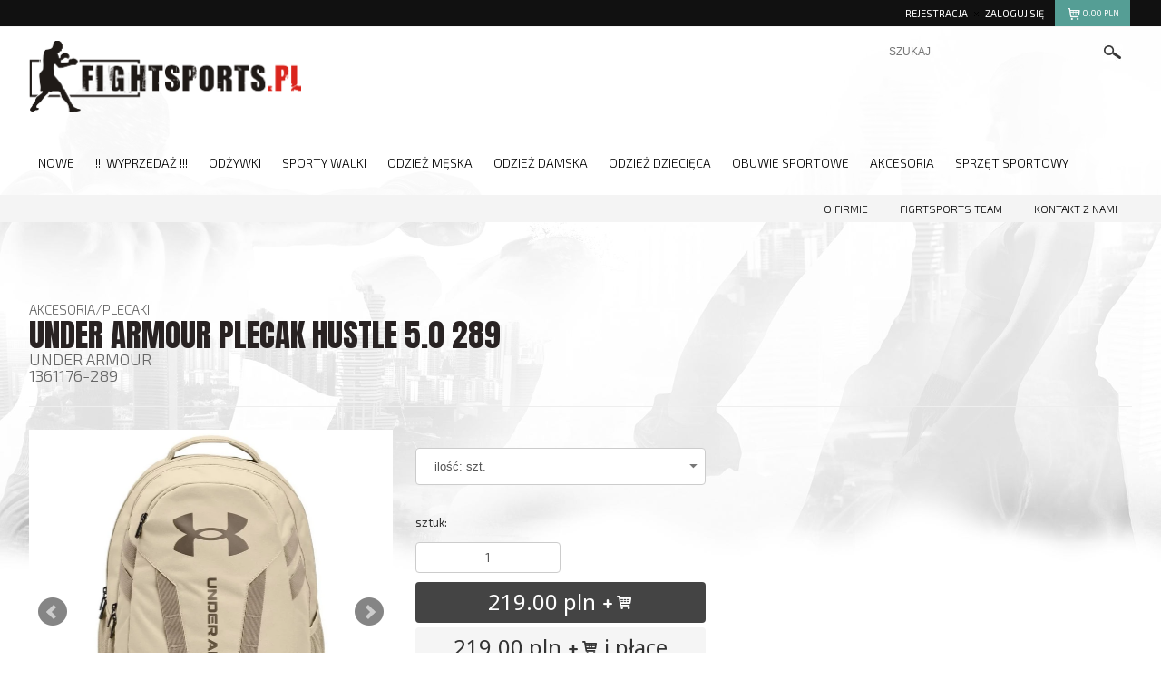

--- FILE ---
content_type: text/html; charset=UTF-8
request_url: https://www.fightsports.pl/akcesoria/plecaki/under-armour-plecak-hustle-50-289
body_size: 5190
content:
<!DOCTYPE html>
<html lang="pl">
<head>
<meta http-equiv="content-type" content="text/html; charset=UTF-8">
<meta name="viewport" content="width=device-width, initial-scale=1.0">
<meta name="HandheldFriendly" content="True">
<meta name="description" content="Firma FIGHTSPORTS.PL specjalizuje się w profesjonalnej sprzedaży suplementów i odżywek dla sportowców. W naszej ofercie znajduje się również szeroki asortyment sprzętu sportowego, odzieży sportowej i termoaktywnej, sprzętu i odzieży do sportów walki..." >
<meta name="keywords" content="odżywki, suplementy, dla sportowców, Radom, Crossfit, witaminy, sprzęt do sportów Walki, artykuły sportowe, MMA, Karate, fight, fitness, siłownia, boks, kickboxing, fightsports, preparaty odchudzające, odzież termoaktywna, odzież techniczna" >
<link rel="canonical" href="http://www.fightsports.pl" >
<link rel="icon" href="/images/icon.png" type="image/png" >

<title>UNDER ARMOUR PLECAK HUSTLE 5.0 289/FIGHTSPORTS.pl Suplementy i odżywki dla sportowców, sprzęt i odzież do sportów walki SPRINT FIGHT&FITNESS</title>
<link  rel="preload" as="style" href="/fonts/typicons.min.css?h=6ff8b071">
<link  rel="stylesheet" href="/fonts/typicons.min.css?h=6ff8b071">
<link rel="preload" as="style"  href="/css/style_struktury.css?h=d8b942bb" type="text/css"  >
<link rel="stylesheet" href="/css/style_struktury.css?h=d8b942bb" type="text/css"  >
</head>
<body id="top" class="webp " >

		<div id="cala-strona">
	<div class="tlo-strony">
		<!-- pasek gorny -->
		<div class="pasek-gora">
			<div class="pojemnik-zawartosc-strony">


				<!-- jezyki -->
								<!-- jezyki koniec -->

				<!-- waluty -->
								<!-- waluty koniec -->



				<!-- koszyk -->
				<div class="koszyk-pojemnik">
					<a href="/koszyk" class="przycisk">
												<span class="typcn typcn-shopping-cart"></span> <span class="koszyk-wartosc-ajax">0.00</span> pln</a>
				</div>
				<!-- koszyk koniec -->

				<!-- login -->
				<div class="pojemnik-login">
					<ul class="login-menu">
													<li><a href="/rejestracja"><span>Rejestracja</span></a></li>
							<li class="login"><a href="/logowanie?back=akcesoria/plecaki/under-armour-plecak-hustle-50-289"><span>Zaloguj się</span></a></li>
											</ul>
				</div>
				<!-- login koniec -->

				<div class="clear"></div>
			</div>

		</div>
		<!-- pasek gorny koniec -->

		<!-- naglowek -->
		<header class="naglowek">
			<div class="pojemnik-zawartosc-strony">
				<div class="pojemnik-logo">
					<h1>
						<a href="/">
							<picture>
								<source srcset="/images/logo.webp" type="image/webp">
								<source srcset="/images/logo.png" type="image/jpeg">
								<img src="/images/logo.png" alt="UNDER ARMOUR PLECAK HUSTLE 5.0 289/FIGHTSPORTS.pl Suplementy i odżywki dla sportowców, sprzęt i odzież do sportów walki SPRINT FIGHT&FITNESS" class="dopasuj">
							</picture>	
						</a>
					</h1>
				</div>
								<div class="pojemnik-szukaj">
					<form action="https://www.fightsports.pl/szukaj" class="" method="post" accept-charset="utf-8">
						<div class="input-pojemnik">
							<input type="text" class="tekst" name="fraza"  id="fraza"  value="" placeholder="szukaj" >

						</div>
						<div class="przyciski-pojemnik">
							<button type="submit" name="szukaj" title="szukaj" >szukaj</button>
						</div>
					</form>
				</div>
								<div class="clear"></div>
				<!-- menu -->
				<div id="menu_section">

				<nav class="pojemnik-menu-gora">
					<ul class="menu-gora" >
						<li><a href="/nowosci"><span>Nowe</span></a></li>
						<li>
	<a href="/wyprzedaz"><span>!!! WYPRZEDAŻ !!!</span></a>
	</li>
<li>
	<a href="/odzywki"><span>Odżywki</span></a>
			<ul>
			<li>
	<a href="/odzywki/aminokwasy"><span>Aminokwasy</span></a>
	</li>
<li>
	<a href="/odzywki/boostery-azotowe-no"><span>Boostery azotowe NO </span></a>
	</li>
<li>
	<a href="/odzywki/boostery-testosteronu"><span>Boostery testosteronu </span></a>
	</li>
<li>
	<a href="/odzywki/energia-pobudzenie-koncentracja"><span>Energia, pobudzenie, koncentracja</span></a>
	</li>
<li>
	<a href="/odzywki/kreatyna"><span>Kreatyna</span></a>
	</li>
<li>
	<a href="/odzywki/odzywki-bialkowe"><span>Odżywki białkowe</span></a>
	</li>
<li>
	<a href="/odzywki/odzywki-weglowodanowo-bialkowe"><span>Odżywki węglowodanowo - białkowe</span></a>
	</li>
<li>
	<a href="/odzywki/odzywki-weglowodanowe"><span>Odżywki węglowodanowe</span></a>
	</li>
<li>
	<a href="/odzywki/probiotyki"><span>Probiotyki</span></a>
	</li>
<li>
	<a href="/odzywki/reduktory-tluszczu"><span>Reduktory tłuszczu</span></a>
	</li>
<li>
	<a href="/odzywki/regeneratory-stawow"><span>Regeneratory stawów</span></a>
	</li>
<li>
	<a href="/odzywki/regeneratory-do-snu"><span>Regeneratory do snu</span></a>
	</li>
<li>
	<a href="/odzywki/spalacze-tluszczu"><span>Spalacze tłuszczu</span></a>
	</li>
<li>
	<a href="/odzywki/stacki-przedtreningowe"><span>Stacki przedtreningowe</span></a>
	</li>
<li>
	<a href="/odzywki/stacki-potreningowe"><span>Stacki potreningowe</span></a>
	</li>
<li>
	<a href="/odzywki/shoty"><span>Shoty </span></a>
	</li>
<li>
	<a href="/odzywki/napoje-izotoniczne-i-energetyzujace"><span>Napoje izotoniczne i energetyzujące</span></a>
	</li>
<li>
	<a href="/odzywki/witaminy-i-mineraly"><span>Witaminy i minerały</span></a>
	</li>
<li>
	<a href="/odzywki/zdrowa-zywnosc"><span>Zdrowa żywność</span></a>
	</li>
<li>
	<a href="/odzywki/zdrowie-i-uroda"><span>Zdrowie i uroda</span></a>
	</li>
<li>
	<a href="/odzywki/zele-energetyczne"><span>Żele energetyczne</span></a>
	</li>
			
		</ul>
	</li>
<li>
	<a href="/sporty-walki"><span>Sporty walki</span></a>
			<ul>
			<li>
	<a href="/sporty-walki/bandaze-bokserskie"><span>Bandaże bokserskie</span></a>
	</li>
<li>
	<a href="/sporty-walki/buty-bokserskie-zapasnicze"><span>Buty bokserskie / zapaśnicze</span></a>
	</li>
<li>
	<a href="/sporty-walki/kaski"><span>Kaski</span></a>
	</li>
<li>
	<a href="/sporty-walki/ochraniacze-elastyczne"><span>Ochraniacze elastyczne</span></a>
	</li>
<li>
	<a href="/sporty-walki/ochraniacze-krocza-suspensory"><span>Ochraniacze krocza (suspensory)</span></a>
	</li>
<li>
	<a href="/sporty-walki/ochraniacze-szczeki"><span>Ochraniacze szczęki</span></a>
	</li>
<li>
	<a href="/sporty-walki/ochraniacze-piszczeli"><span>Ochraniacze piszczeli</span></a>
	</li>
<li>
	<a href="/sporty-walki/rekawice-bokserskie"><span>Rękawice bokserskie</span></a>
	</li>
<li>
	<a href="/sporty-walki/rekawice-mma"><span>Rękawice MMA</span></a>
	</li>
<li>
	<a href="/sporty-walki/spodenki-mma"><span>Spodenki MMA</span></a>
	</li>
<li>
	<a href="/sporty-walki/tarcze-lapy-trenerskie"><span>Tarcze / łapy trenerskie</span></a>
	</li>
<li>
	<a href="/sporty-walki/trykoty-zapasnicze"><span>Trykoty zapaśnicze</span></a>
	</li>
<li>
	<a href="/sporty-walki/worki-bokserskie"><span>Worki bokserskie</span></a>
	</li>
			
		</ul>
	</li>
<li>
	<a href="/odziez-meska"><span>Odzież męska</span></a>
			<ul>
			<li>
	<a href="/odziez-meska/spodnie"><span>Spodnie</span></a>
	</li>
<li>
	<a href="/odziez-meska/bluzy"><span>Bluzy</span></a>
	</li>
<li>
	<a href="/odziez-meska/koszulki"><span>Koszulki</span></a>
	</li>
<li>
	<a href="/odziez-meska/szorty"><span>Szorty</span></a>
	</li>
<li>
	<a href="/odziez-meska/tank-topy"><span>Tank - topy</span></a>
	</li>
<li>
	<a href="/odziez-meska/rashguard"><span>Rashguard</span></a>
	</li>
<li>
	<a href="/odziez-meska/longsleeve"><span>Longsleeve</span></a>
	</li>
<li>
	<a href="/odziez-meska/kurtki"><span>Kurtki</span></a>
	</li>
<li>
	<a href="/odziez-meska/bielizna"><span>Bielizna</span></a>
	</li>
<li>
	<a href="/odziez-meska/bielizna-termiczna"><span>Bielizna termiczna</span></a>
	</li>
<li>
	<a href="/odziez-meska/czapki"><span>Czapki</span></a>
	</li>
<li>
	<a href="/odziez-meska/czapki-z-daszkiem"><span>Czapki z daszkiem</span></a>
	</li>
<li>
	<a href="/odziez-meska/spodnie-narciarskie"><span>Spodnie narciarskie</span></a>
	</li>
			
		</ul>
	</li>
<li>
	<a href="/odziez-damska"><span>Odzież damska</span></a>
			<ul>
			<li>
	<a href="/odziez-damska/legginsy"><span>Legginsy</span></a>
	</li>
<li>
	<a href="/odziez-damska/tank-topy-1"><span>Tank - topy</span></a>
	</li>
<li>
	<a href="/odziez-damska/koszulki-1"><span>Koszulki</span></a>
	</li>
<li>
	<a href="/odziez-damska/szorty-1"><span>Szorty</span></a>
	</li>
<li>
	<a href="/odziez-damska/longsleeve-1"><span>Longsleeve</span></a>
	</li>
<li>
	<a href="/odziez-damska/bluzy-1"><span>Bluzy</span></a>
	</li>
<li>
	<a href="/odziez-damska/spodnie-dresowe"><span>Spodnie dresowe</span></a>
	</li>
<li>
	<a href="/odziez-damska/kurtki-1"><span>Kurtki</span></a>
	</li>
<li>
	<a href="/odziez-damska/biustonosze-sportowe"><span>Biustonosze sportowe</span></a>
	</li>
<li>
	<a href="/odziez-damska/bielizna-dol"><span>Bielizna dół</span></a>
	</li>
<li>
	<a href="/odziez-damska/bielizna-termiczna-1"><span>Bielizna termiczna</span></a>
	</li>
<li>
	<a href="/odziez-damska/czapki-1"><span>Czapki</span></a>
	</li>
<li>
	<a href="/odziez-damska/czapki-z-daszkiem-1"><span>Czapki z daszkiem</span></a>
	</li>
<li>
	<a href="/odziez-damska/kostiumy-kapielowe-1"><span>Kostiumy kąpielowe</span></a>
	</li>
<li>
	<a href="/odziez-damska/spodnice"><span>Spódnice</span></a>
	</li>
			
		</ul>
	</li>
<li>
	<a href="/odziez-dziecieca"><span>Odzież dziecięca</span></a>
			<ul>
			<li>
	<a href="/odziez-dziecieca/bluzy-1-1"><span>Bluzy</span></a>
	</li>
<li>
	<a href="/odziez-dziecieca/spodnie-dresowe-1"><span>Spodnie dresowe</span></a>
	</li>
<li>
	<a href="/odziez-dziecieca/legginsy-1"><span>Legginsy</span></a>
	</li>
<li>
	<a href="/odziez-dziecieca/koszulki-1-1"><span>Koszulki</span></a>
	</li>
<li>
	<a href="/odziez-dziecieca/szorty-1-1"><span>Szorty</span></a>
	</li>
<li>
	<a href="/odziez-dziecieca/czapki-1-1-1"><span>Czapki</span></a>
	</li>
<li>
	<a href="/odziez-dziecieca/kostiumy-kapielowe"><span>Kostiumy kąpielowe</span></a>
	</li>
			
		</ul>
	</li>
<li>
	<a href="/obuwie-sportowe"><span>Obuwie sportowe</span></a>
			<ul>
			<li>
	<a href="/obuwie-sportowe/buty-meskie"><span>Buty męskie</span></a>
	</li>
<li>
	<a href="/obuwie-sportowe/buty-damskie"><span>Buty damskie</span></a>
	</li>
<li>
	<a href="/obuwie-sportowe/buty-dzieciece"><span>Buty dziecięce</span></a>
	</li>
			
		</ul>
	</li>
<li>
	<a href="/akcesoria"><span>Akcesoria</span></a>
			<ul>
			<li>
	<a href="/akcesoria/plecaki"><span>Plecaki</span></a>
	</li>
<li>
	<a href="/akcesoria/torby"><span>Torby</span></a>
	</li>
<li>
	<a href="/akcesoria/saszetki-i-nerki"><span>Saszetki i nerki</span></a>
	</li>
<li>
	<a href="/akcesoria/czapki-1-1"><span>Czapki</span></a>
	</li>
<li>
	<a href="/akcesoria/klapki-1"><span>Klapki</span></a>
	</li>
<li>
	<a href="/akcesoria/rekawiczki"><span>Rękawiczki</span></a>
	</li>
<li>
	<a href="/akcesoria/kominiarki-kominy"><span>Kominiarki / Kominy</span></a>
	</li>
<li>
	<a href="/akcesoria/opaski-na-reke-glowe"><span>Opaski na rękę / głowę</span></a>
	</li>
<li>
	<a href="/akcesoria/okulary"><span>Okulary</span></a>
	</li>
<li>
	<a href="/akcesoria/portfele"><span>Portfele</span></a>
	</li>
<li>
	<a href="/akcesoria/maseczki"><span>Maseczki</span></a>
	</li>
<li>
	<a href="/akcesoria/paski"><span>Paski</span></a>
	</li>
<li>
	<a href="/akcesoria/reczniki-treningowe"><span>Ręczniki Treningowe</span></a>
	</li>
<li>
	<a href="/akcesoria/skarpetki"><span>Skarpetki</span></a>
	</li>
			
		</ul>
	</li>
<li>
	<a href="/sprzet-sportowy"><span>Sprzęt sportowy</span></a>
			<ul>
			<li>
	<a href="/sprzet-sportowy/akcesoria-treningowe"><span>Akcesoria treningowe</span></a>
	</li>
<li>
	<a href="/sprzet-sportowy/kaski-i-gogle-narciarskie"><span>Kaski i gogle narciarskie</span></a>
	</li>
<li>
	<a href="/sprzet-sportowy/pasy-treningowe-1"><span>Pasy treningowe</span></a>
	</li>
<li>
	<a href="/sprzet-sportowy/rekawiczki-treningowe"><span>Rękawiczki treningowe</span></a>
	</li>
<li>
	<a href="/sprzet-sportowy/shakery-1"><span>Shakery</span></a>
	</li>
<li>
	<a href="/sprzet-sportowy/skakanki"><span>Skakanki</span></a>
	</li>
<li>
	<a href="/sprzet-sportowy/stabilizatory"><span>Stabilizatory</span></a>
	</li>
			
		</ul>
	</li>
					
					</ul>
				</nav>


				<div class="clear"></div>
				</div>
				<!-- menu koniec -->
			</div>
							<nav class="pojemnik-menu-strona menu-strona-top">
					<div class="pojemnik-zawartosc-strony">
						<ul class="menu-strona">
																							<li><a href="/o-firmie"  ><span>O FIRMIE</span></a></li>
																							<li><a href="http://www.sprint.radom.pl/radomteam" class="out" ><span>Figrtsports Team</span></a></li>
																							<li><a href="/kontakt"  ><span>Kontakt z nami</span></a></li>
													</ul>
					</div>
				</nav>
							<div class="clear"></div>

		</header>
		<!-- naglowek koniec -->

		<!-- zawartosc strony -->
		<main class="zawartosc">
			 	
<!-- nazwa i cena -->
<div class="produkt-naglowek">
	<div class="pojemnik-zawartosc-strony">
		<h1 class="tytul-produktu">
			<span><a href="/k/813/0/akcesoria" >Akcesoria</a>/<a href="/k/814/0/akcesoria/plecaki" >Plecaki</a></span><br>			UNDER ARMOUR PLECAK HUSTLE 5.0 289			<br><span  class="kod">UNDER ARMOUR<br>1361176-289</span>
		</h1>

		 		<div class="clear"></div>
		<div class="kolumna-lewa-produktu">

			
			<!-- galeria -->
			
					<div class="produkt-galeria-pojemnik">
						<ul class="bxslider_galeria" id="galeria_produkt">
														<li>

								<a href="/uploads/produkty/produkty/98cc62a084f66a6e0c4ecfbb4edbf608.jpg" class="powieksz" rel="geleria">

									<picture>
										<source srcset="/uploads/produkty/produkty/98cc62a084f66a6e0c4ecfbb4edbf608.webp" type="image/webp">										
										<source srcset="/uploads/produkty/produkty/98cc62a084f66a6e0c4ecfbb4edbf608.jpg" type="image/jpeg">
										<img src="/uploads/produkty/produkty/98cc62a084f66a6e0c4ecfbb4edbf608.jpg" alt="UNDER ARMOUR PLECAK HUSTLE 5.0 289" class="dopasuj">
									</picture>	
								</a>

							</li>
														<li>

								<a href="/uploads/produkty/produkty/b640937c430934204ac8b13feeac1eb0.jpg" class="powieksz" rel="geleria">

									<picture>
										<source srcset="/uploads/produkty/produkty/b640937c430934204ac8b13feeac1eb0.webp" type="image/webp">										
										<source srcset="/uploads/produkty/produkty/b640937c430934204ac8b13feeac1eb0.jpg" type="image/jpeg">
										<img src="/uploads/produkty/produkty/b640937c430934204ac8b13feeac1eb0.jpg" alt="UNDER ARMOUR PLECAK HUSTLE 5.0 289" class="dopasuj">
									</picture>	
								</a>

							</li>
														<li>

								<a href="/uploads/produkty/produkty/5d11f8ae67c1e6aec06cd4ed3f166f34.jpg" class="powieksz" rel="geleria">

									<picture>
										<source srcset="/uploads/produkty/produkty/5d11f8ae67c1e6aec06cd4ed3f166f34.webp" type="image/webp">										
										<source srcset="/uploads/produkty/produkty/5d11f8ae67c1e6aec06cd4ed3f166f34.jpg" type="image/jpeg">
										<img src="/uploads/produkty/produkty/5d11f8ae67c1e6aec06cd4ed3f166f34.jpg" alt="UNDER ARMOUR PLECAK HUSTLE 5.0 289" class="dopasuj">
									</picture>	
								</a>

							</li>
														<li>

								<a href="/uploads/produkty/produkty/28593d49eb293152d7acdbc218389c88.jpg" class="powieksz" rel="geleria">

									<picture>
										<source srcset="/uploads/produkty/produkty/28593d49eb293152d7acdbc218389c88.webp" type="image/webp">										
										<source srcset="/uploads/produkty/produkty/28593d49eb293152d7acdbc218389c88.jpg" type="image/jpeg">
										<img src="/uploads/produkty/produkty/28593d49eb293152d7acdbc218389c88.jpg" alt="UNDER ARMOUR PLECAK HUSTLE 5.0 289" class="dopasuj">
									</picture>	
								</a>

							</li>
														<li>

								<a href="/uploads/produkty/produkty/0f1f425df37bc5d52b653ad5a2004045.jpg" class="powieksz" rel="geleria">

									<picture>
										<source srcset="/uploads/produkty/produkty/0f1f425df37bc5d52b653ad5a2004045.webp" type="image/webp">										
										<source srcset="/uploads/produkty/produkty/0f1f425df37bc5d52b653ad5a2004045.jpg" type="image/jpeg">
										<img src="/uploads/produkty/produkty/0f1f425df37bc5d52b653ad5a2004045.jpg" alt="UNDER ARMOUR PLECAK HUSTLE 5.0 289" class="dopasuj">
									</picture>	
								</a>

							</li>
														<li>

								<a href="/uploads/produkty/produkty/cc4b0df933d5edc8c12f4e7ddf9db953.jpg" class="powieksz" rel="geleria">

									<picture>
										<source srcset="/uploads/produkty/produkty/cc4b0df933d5edc8c12f4e7ddf9db953.webp" type="image/webp">										
										<source srcset="/uploads/produkty/produkty/cc4b0df933d5edc8c12f4e7ddf9db953.jpg" type="image/jpeg">
										<img src="/uploads/produkty/produkty/cc4b0df933d5edc8c12f4e7ddf9db953.jpg" alt="UNDER ARMOUR PLECAK HUSTLE 5.0 289" class="dopasuj">
									</picture>	
								</a>

							</li>
													</ul>
					</div>

						<!-- galeria koniec -->

		</div>
		<div class="kolumna-prawa-produktu">

			

			
			<form action="https://www.fightsports.pl/akcesoria/plecaki/under-armour-plecak-hustle-50-289" class="do-koszyka-form" method="post" accept-charset="utf-8">
			<input type="hidden" name="id_produkt" value="4047">
															
				<ul class="przyciski-koszyk">
					<li class="rozmiar ">
						<select name="id_opcja" class="opcje-produktu" >
													<optgroup label="ilość">
															<option value="13826"  data-parent-name="ilość">ilość: szt.</option>
														</optgroup>
												</select>
					</li>

					<li class="do-koszyka">
						<p>sztuk:<br><input type="text" name="sztuk" value="1" class="" style="float:left; margin:10px 0; text-align:center;"></p>
						<div class="clear"></div>

						
						<button type="submit" name="do_koszyka" class="do-koszyka" title="do koszyka" >
							219.00 pln <span class="typcn typcn-plus"></span><span class="typcn typcn-shopping-cart"></span>
						</button>

						<button type="submit" name="do_koszyka_zamawiam" class="do-koszyka do-koszyka-bialy" title="do koszyka" >
							219.00 pln <span class="typcn typcn-plus"></span><span class="typcn typcn-shopping-cart"></span> i płace
						</button>


						
													<p class="stara-cena">stara cena: <span class="przekreslenie">299.00</span> pln </p>
											</li>
				</ul>

			</form>


			
			
						</form>
			<p>Id produktu: 4047</p>
							<p>&nbsp;<img alt="" height="231" src="/uploads/fckeditor/images/UNDER%20ARMOUR/UA%20LOGO.jpg" width="400" /></p>

<ul>
	<li>Technologia UA Storm zapewnia wodoodporne wykończenie</li>
	<li>Oddychający, wyściełany panel tylny z przewiewnej siateczki i regulowane paski na ramię HeatGear&reg; zapewniają całkowity komfort</li>
	<li>Pokrowiec na laptopa z miękką wyści&oacute;łką - mieści do 15-calowego MacBooka Pro&reg; lub innego laptopa o podobnym rozmiarze</li>
	<li>Wodoodporna przednia kieszeń na cenne przedmioty, aby Twoje rzeczy były bezpieczne</li>
	<li>Duża przednia kieszeń na bieliznę bądź buty&nbsp;</li>
	<li>Dwie boczne kieszenie na butelki z wodą</li>
	<li>Mocny, odporny na ścieranie dolny panel</li>
	<li>G&oacute;rny uchwyt</li>
	<li>Wymiary:16 cm x 51 cm x 32 cm&nbsp;</li>
	<li>Objętość: 29 l</li>
	<li>100% poliestru</li>
</ul>

<p>nr katalogowy: 1361176-289</p>

<p>KOLOR - BEŻOWY</p>

<p><img alt="" height="18" src="/uploads/fckeditor/images/UNDER%20ARMOUR/storm%20m.jpeg" width="126" /></p>
						
		</div>
		<div class="clear"></div>
	</div>
</div>
<!-- nazwa i cena koniec -->

<!-- opis -->
<!-- opis koniec -->

<!-- galeria -->
<!-- galeria koniec -->

<!-- zobacz tez -->

<div class="pojemnik produkt-promowane">
	<div class="pojemnik-zawartosc-strony">
			
<article class="pojemnik produkty-spis-produkt-pojemnik ">		
		<div class="produkty-spis-produkt promocja">
		<div class="produkty-spis-pojemnik">
			<div class="zdjecie">
									<span class="promocja"></span>
								<a href="/akcesoria/plecaki/under-armour-plecak-hustle-60-002">
					<picture>
						<source srcset="/uploads/produkty/produkty/m_206fba1242af0187180cc861219453f2.webp" type="image/webp">						
						<source srcset="/uploads/produkty/produkty/m_206fba1242af0187180cc861219453f2.jpg" type="image/jpeg">
						<img src="/uploads/produkty/produkty/m_206fba1242af0187180cc861219453f2.jpg" alt="UNDER ARMOUR PLECAK HUSTLE 6.0 002" class="dopasuj">
					</picture>	
				</a>
			</div>
			<div class="opis">
				<h2>UNDER ARMOUR PLECAK HUSTLE 6.0 002</h2>
												<p class="cena"><strong>199.00</strong> pln									<br><span class="stara-cena">stara cena: <span class="strike">239.00</span> pln</span>
								</p>
			</div>
			<div class="nad">
				<div class="do-srodka">
					<div class="pojemnik">
					
						
						
						
						
										</div>
				</div>
			</div>
			<a href="/akcesoria/plecaki/under-armour-plecak-hustle-60-002" class="do-produktu"></a>
		</div>
	</div>
	


	
	</article>
	</div>
</div>

<!-- zobacz tez koniec -->
			<div class="clear"></div>
		</main>
		<!-- zawartosc strony koniec -->

	</div>
	<!-- Koniec pojemnika nadajacego kolor tla -->

	<!-- zawartosc stopki poczatek -->
	<footer class="pojemnik-stopka" id="stopka">
          <nav class="pojemnik-menu-strona menu-strona-stopka">
        <div class="pojemnik-zawartosc-strony">
          <ul class="menu-strona">
		  																<li><a href="/o-firmie"  ><span>O FIRMIE</span></a></li>
																							<li><a href="http://www.sprint.radom.pl/radomteam" class="out" ><span>Figrtsports Team</span></a></li>
																							<li><a href="/kontakt"  ><span>Kontakt z nami</span></a></li>
							          </ul>
        </div>
      </nav>
          <div class="clear"></div>
		<div class="pojemnik-zawartosc-strony">

			<div class="kolumna-lewa">
								<ul class="menu-stopka">
																	<li><a href="/producenci"  ><span>Producenci</span></a></li>
																	<li><a href="/regulamin"  ><span>Regulamin</span></a></li>
																	<li><a href="/polityka-prywatnosci"  ><span>Polityka Prywatności</span></a></li>
																	<li><a href="/kontakt"  ><span>Kontakt</span></a></li>
										<!--<li><a href="/c"><span>Kolekcje</span></a></li>
					<li><a href="/pr" class="pokaz_boksy"><span>Producenci</span></a></li>	-->
				</ul>
								
				<div class="clear"></div>

			</div>
			
			<div class="pasek-platnosci">
				<img src="/images/payu-pasek.png" alt="Płatności obsługuje PayU" class="dopasuj">
			</div>

			<div class="kolumna-prawa">
				<p class="adres-stopka">copyright &copy; 2020 www.fightsports.pl</p>
				<!--<p class="paypal"><img src="/obrazki/stopka/payu.png" alt="payu"> <img src="/obrazki/stopka/paypal.png" alt="paypal"></p>-->
			</div>
			<div class="clear"></div>
			<p class="wykonawca-stopka"></p>

		</div>
	</footer>
	<!-- zawartosc stopki koniec -->

	</div>



<div id="wszystkie_kategorie" class="fullside">
	<ul class="menu-wszystkie-kategorie" >
		<li><a href="/nowosci"><span>Nowe</span></a></li>
		<li>
	<a href="/wyprzedaz"><span>!!! WYPRZEDAŻ !!!</span></a>
	</li>
<li>
	<a href="/odzywki"><span>Odżywki</span></a>
			<ul>
			<li>
	<a href="/odzywki/aminokwasy"><span>Aminokwasy</span></a>
	</li>
<li>
	<a href="/odzywki/boostery-azotowe-no"><span>Boostery azotowe NO </span></a>
	</li>
<li>
	<a href="/odzywki/boostery-testosteronu"><span>Boostery testosteronu </span></a>
	</li>
<li>
	<a href="/odzywki/energia-pobudzenie-koncentracja"><span>Energia, pobudzenie, koncentracja</span></a>
	</li>
<li>
	<a href="/odzywki/kreatyna"><span>Kreatyna</span></a>
	</li>
<li>
	<a href="/odzywki/odzywki-bialkowe"><span>Odżywki białkowe</span></a>
	</li>
<li>
	<a href="/odzywki/odzywki-weglowodanowo-bialkowe"><span>Odżywki węglowodanowo - białkowe</span></a>
	</li>
<li>
	<a href="/odzywki/odzywki-weglowodanowe"><span>Odżywki węglowodanowe</span></a>
	</li>
<li>
	<a href="/odzywki/probiotyki"><span>Probiotyki</span></a>
	</li>
<li>
	<a href="/odzywki/reduktory-tluszczu"><span>Reduktory tłuszczu</span></a>
	</li>
<li>
	<a href="/odzywki/regeneratory-stawow"><span>Regeneratory stawów</span></a>
	</li>
<li>
	<a href="/odzywki/regeneratory-do-snu"><span>Regeneratory do snu</span></a>
	</li>
<li>
	<a href="/odzywki/spalacze-tluszczu"><span>Spalacze tłuszczu</span></a>
	</li>
<li>
	<a href="/odzywki/stacki-przedtreningowe"><span>Stacki przedtreningowe</span></a>
	</li>
<li>
	<a href="/odzywki/stacki-potreningowe"><span>Stacki potreningowe</span></a>
	</li>
<li>
	<a href="/odzywki/shoty"><span>Shoty </span></a>
	</li>
<li>
	<a href="/odzywki/napoje-izotoniczne-i-energetyzujace"><span>Napoje izotoniczne i energetyzujące</span></a>
	</li>
<li>
	<a href="/odzywki/witaminy-i-mineraly"><span>Witaminy i minerały</span></a>
	</li>
<li>
	<a href="/odzywki/zdrowa-zywnosc"><span>Zdrowa żywność</span></a>
	</li>
<li>
	<a href="/odzywki/zdrowie-i-uroda"><span>Zdrowie i uroda</span></a>
	</li>
<li>
	<a href="/odzywki/zele-energetyczne"><span>Żele energetyczne</span></a>
	</li>
			
		</ul>
	</li>
<li>
	<a href="/sporty-walki"><span>Sporty walki</span></a>
			<ul>
			<li>
	<a href="/sporty-walki/bandaze-bokserskie"><span>Bandaże bokserskie</span></a>
	</li>
<li>
	<a href="/sporty-walki/buty-bokserskie-zapasnicze"><span>Buty bokserskie / zapaśnicze</span></a>
	</li>
<li>
	<a href="/sporty-walki/kaski"><span>Kaski</span></a>
	</li>
<li>
	<a href="/sporty-walki/ochraniacze-elastyczne"><span>Ochraniacze elastyczne</span></a>
	</li>
<li>
	<a href="/sporty-walki/ochraniacze-krocza-suspensory"><span>Ochraniacze krocza (suspensory)</span></a>
	</li>
<li>
	<a href="/sporty-walki/ochraniacze-szczeki"><span>Ochraniacze szczęki</span></a>
	</li>
<li>
	<a href="/sporty-walki/ochraniacze-piszczeli"><span>Ochraniacze piszczeli</span></a>
	</li>
<li>
	<a href="/sporty-walki/rekawice-bokserskie"><span>Rękawice bokserskie</span></a>
	</li>
<li>
	<a href="/sporty-walki/rekawice-mma"><span>Rękawice MMA</span></a>
	</li>
<li>
	<a href="/sporty-walki/spodenki-mma"><span>Spodenki MMA</span></a>
	</li>
<li>
	<a href="/sporty-walki/tarcze-lapy-trenerskie"><span>Tarcze / łapy trenerskie</span></a>
	</li>
<li>
	<a href="/sporty-walki/trykoty-zapasnicze"><span>Trykoty zapaśnicze</span></a>
	</li>
<li>
	<a href="/sporty-walki/worki-bokserskie"><span>Worki bokserskie</span></a>
	</li>
			
		</ul>
	</li>
<li>
	<a href="/odziez-meska"><span>Odzież męska</span></a>
			<ul>
			<li>
	<a href="/odziez-meska/spodnie"><span>Spodnie</span></a>
	</li>
<li>
	<a href="/odziez-meska/bluzy"><span>Bluzy</span></a>
	</li>
<li>
	<a href="/odziez-meska/koszulki"><span>Koszulki</span></a>
	</li>
<li>
	<a href="/odziez-meska/szorty"><span>Szorty</span></a>
	</li>
<li>
	<a href="/odziez-meska/tank-topy"><span>Tank - topy</span></a>
	</li>
<li>
	<a href="/odziez-meska/rashguard"><span>Rashguard</span></a>
	</li>
<li>
	<a href="/odziez-meska/longsleeve"><span>Longsleeve</span></a>
	</li>
<li>
	<a href="/odziez-meska/kurtki"><span>Kurtki</span></a>
	</li>
<li>
	<a href="/odziez-meska/bielizna"><span>Bielizna</span></a>
	</li>
<li>
	<a href="/odziez-meska/bielizna-termiczna"><span>Bielizna termiczna</span></a>
	</li>
<li>
	<a href="/odziez-meska/czapki"><span>Czapki</span></a>
	</li>
<li>
	<a href="/odziez-meska/czapki-z-daszkiem"><span>Czapki z daszkiem</span></a>
	</li>
<li>
	<a href="/odziez-meska/spodnie-narciarskie"><span>Spodnie narciarskie</span></a>
	</li>
			
		</ul>
	</li>
<li>
	<a href="/odziez-damska"><span>Odzież damska</span></a>
			<ul>
			<li>
	<a href="/odziez-damska/legginsy"><span>Legginsy</span></a>
	</li>
<li>
	<a href="/odziez-damska/tank-topy-1"><span>Tank - topy</span></a>
	</li>
<li>
	<a href="/odziez-damska/koszulki-1"><span>Koszulki</span></a>
	</li>
<li>
	<a href="/odziez-damska/szorty-1"><span>Szorty</span></a>
	</li>
<li>
	<a href="/odziez-damska/longsleeve-1"><span>Longsleeve</span></a>
	</li>
<li>
	<a href="/odziez-damska/bluzy-1"><span>Bluzy</span></a>
	</li>
<li>
	<a href="/odziez-damska/spodnie-dresowe"><span>Spodnie dresowe</span></a>
	</li>
<li>
	<a href="/odziez-damska/kurtki-1"><span>Kurtki</span></a>
	</li>
<li>
	<a href="/odziez-damska/biustonosze-sportowe"><span>Biustonosze sportowe</span></a>
	</li>
<li>
	<a href="/odziez-damska/bielizna-dol"><span>Bielizna dół</span></a>
	</li>
<li>
	<a href="/odziez-damska/bielizna-termiczna-1"><span>Bielizna termiczna</span></a>
	</li>
<li>
	<a href="/odziez-damska/czapki-1"><span>Czapki</span></a>
	</li>
<li>
	<a href="/odziez-damska/czapki-z-daszkiem-1"><span>Czapki z daszkiem</span></a>
	</li>
<li>
	<a href="/odziez-damska/kostiumy-kapielowe-1"><span>Kostiumy kąpielowe</span></a>
	</li>
<li>
	<a href="/odziez-damska/spodnice"><span>Spódnice</span></a>
	</li>
			
		</ul>
	</li>
<li>
	<a href="/odziez-dziecieca"><span>Odzież dziecięca</span></a>
			<ul>
			<li>
	<a href="/odziez-dziecieca/bluzy-1-1"><span>Bluzy</span></a>
	</li>
<li>
	<a href="/odziez-dziecieca/spodnie-dresowe-1"><span>Spodnie dresowe</span></a>
	</li>
<li>
	<a href="/odziez-dziecieca/legginsy-1"><span>Legginsy</span></a>
	</li>
<li>
	<a href="/odziez-dziecieca/koszulki-1-1"><span>Koszulki</span></a>
	</li>
<li>
	<a href="/odziez-dziecieca/szorty-1-1"><span>Szorty</span></a>
	</li>
<li>
	<a href="/odziez-dziecieca/czapki-1-1-1"><span>Czapki</span></a>
	</li>
<li>
	<a href="/odziez-dziecieca/kostiumy-kapielowe"><span>Kostiumy kąpielowe</span></a>
	</li>
			
		</ul>
	</li>
<li>
	<a href="/obuwie-sportowe"><span>Obuwie sportowe</span></a>
			<ul>
			<li>
	<a href="/obuwie-sportowe/buty-meskie"><span>Buty męskie</span></a>
	</li>
<li>
	<a href="/obuwie-sportowe/buty-damskie"><span>Buty damskie</span></a>
	</li>
<li>
	<a href="/obuwie-sportowe/buty-dzieciece"><span>Buty dziecięce</span></a>
	</li>
			
		</ul>
	</li>
<li>
	<a href="/akcesoria"><span>Akcesoria</span></a>
			<ul>
			<li>
	<a href="/akcesoria/plecaki"><span>Plecaki</span></a>
	</li>
<li>
	<a href="/akcesoria/torby"><span>Torby</span></a>
	</li>
<li>
	<a href="/akcesoria/saszetki-i-nerki"><span>Saszetki i nerki</span></a>
	</li>
<li>
	<a href="/akcesoria/czapki-1-1"><span>Czapki</span></a>
	</li>
<li>
	<a href="/akcesoria/klapki-1"><span>Klapki</span></a>
	</li>
<li>
	<a href="/akcesoria/rekawiczki"><span>Rękawiczki</span></a>
	</li>
<li>
	<a href="/akcesoria/kominiarki-kominy"><span>Kominiarki / Kominy</span></a>
	</li>
<li>
	<a href="/akcesoria/opaski-na-reke-glowe"><span>Opaski na rękę / głowę</span></a>
	</li>
<li>
	<a href="/akcesoria/okulary"><span>Okulary</span></a>
	</li>
<li>
	<a href="/akcesoria/portfele"><span>Portfele</span></a>
	</li>
<li>
	<a href="/akcesoria/maseczki"><span>Maseczki</span></a>
	</li>
<li>
	<a href="/akcesoria/paski"><span>Paski</span></a>
	</li>
<li>
	<a href="/akcesoria/reczniki-treningowe"><span>Ręczniki Treningowe</span></a>
	</li>
<li>
	<a href="/akcesoria/skarpetki"><span>Skarpetki</span></a>
	</li>
			
		</ul>
	</li>
<li>
	<a href="/sprzet-sportowy"><span>Sprzęt sportowy</span></a>
			<ul>
			<li>
	<a href="/sprzet-sportowy/akcesoria-treningowe"><span>Akcesoria treningowe</span></a>
	</li>
<li>
	<a href="/sprzet-sportowy/kaski-i-gogle-narciarskie"><span>Kaski i gogle narciarskie</span></a>
	</li>
<li>
	<a href="/sprzet-sportowy/pasy-treningowe-1"><span>Pasy treningowe</span></a>
	</li>
<li>
	<a href="/sprzet-sportowy/rekawiczki-treningowe"><span>Rękawiczki treningowe</span></a>
	</li>
<li>
	<a href="/sprzet-sportowy/shakery-1"><span>Shakery</span></a>
	</li>
<li>
	<a href="/sprzet-sportowy/skakanki"><span>Skakanki</span></a>
	</li>
<li>
	<a href="/sprzet-sportowy/stabilizatory"><span>Stabilizatory</span></a>
	</li>
			
		</ul>
	</li>
	</ul>
	<div class="zamknij-okno"></div>
</div>

<script src="https://code.jquery.com/jquery-3.5.1.min.js"></script>
<script src="/js/jquery.baner-glowny.js?h=91ef4779"></script>
<script src="/js/hoverdir/modernizr.custom.97074.js?h=481a8e61"></script>
	<script src="/js/javascript.js?h=3c1d6430"></script>
</body>
</html>


--- FILE ---
content_type: text/css
request_url: https://www.fightsports.pl/css/style_struktury.css?h=d8b942bb
body_size: 18819
content:
@import url(https://fonts.googleapis.com/css?family=Exo+2:300,400,600&subset=latin,latin-ext&display=swap);
@import url(https://fonts.googleapis.com/css?family=Noto+Sans:400,700&subset=latin,latin-ext&display=swap);
@import url(https://fonts.googleapis.com/css?family=Cormorant+Garamond:300,400,700&subset=latin-ext&display=swap);
@import url(https://fonts.googleapis.com/css2?family=Anton&display=swap);
@charset "UTF-8";
html, body, div, span, applet, object, iframe, h1, h2, h3, h4, h5, h6, p, blockquote, pre, a, abbr, acronym,
address, big, cite, code, del, dfn, em, font, img, ins, kbd, q, s, samp, small, strike, strong, sub, sup, tt, var, b, u, i,
center, dl, dt, dd, ol, ul, li, fieldset, form, label, legend, table, caption, tbody, tfoot, thead, tr, th, td {
  margin: 0;
  padding: 0;
  border: 0;
  outline: 0;
  font-size: 100%;
  vertical-align: baseline;
  background: transparent; }

body {
  line-height: 1; }

ol, ul {
  list-style: none; }

blockquote, q {
  quotes: none; }

 {
  /*----------------------------------------------------------------
 *
 ************************ style ogolne ***************************
 *
 ---------------------------------------------------------------*/
  /*------------------Zaznaczanie itp----------------------*/
  /*------------------Dopasowanie obrazka----------------------*/
  /*------------------Pojemniki podstawowe----------------------*/
  /*------------------Pojemniki definiujace strukture strony----------------------*/
  /*----------------------------------------------------------------------
 * ------ KLASY OGOLNE -------------------------------------------------*/
  /*----------------------------------------------------------------------
 * ------ TYPOGRAFIA OGOLNA -------------------------------------------------*/
  /* #Naglowki
==================== */
  /*
h2 {
	font-family: Ebisu-Black;
	font-weight: normal;
	font-style: normal;
	letter-spacing: 0.0625em;
    text-transform: uppercase;
    font-size:36px;
    border-bottom:0px solid #787878;
    margin:0px 0px 25px 0px;
	padding:10px 0px 25px 0px;
	color: #f5f5f5;

}
*/
  /* #Paragrafy i inne
==================== */
  /* #Links
==================== */
  /* #Linki
================================================== */
  /* #Komunikaty
================================================== */
  /* #Przyciski
================================================== */
  /*----------------------------------------------------------------------
 * ------ PASEK GORNY -------------------------------------------------*/
  /*----------------------------------------------------------------------
 * ------ NAGŁÓWEK -------------------------------------------------*/
  /* przewijanie*/
  /*-- H1 --*/
  /* przewijanie*/
  /*-- menu gorne --*/
  /*
ul.menu-gora li ul li ul {
	position:relative;
	margin:1px 0px 0px 0px;
	padding:0;

}

ul.menu-gora li ul li ul a {
	border-left:solid 5px #ed1b24;
}
*/
  /*---- responsive ----*/
  /*-- menu strona --*/
  /* #Wszystkie kategorie
================================================== */
  /*-----------szukaj--------------*/
  /*----------- join -------------*/
  /*----------------------------------------------------------*/
  /*------------------------Formularz---------------------------*/
  /*----------------------------------------------------------*/
  /*------------------------------------------------------------*/
  /*----------------------------------------------------------------------
 * ------ BANER -------------------------------------------------*/
  /*opisy baneru*/
  /*--------------------------baner maly-------------------------*/
  /*-------------------BANER WASKI---------------------*/
  /*----------------------------------------------------------------------
 * ------ SPIS PRODUKTOW -------------------------------------------------*/
  /*----------------------------------------------------------------------
 * ------ PORCJOWANIE -------------------------------------------------*/
  /*----------------------------------------------------------------------
 * ------ PORCJOWANIE -------------------------------------------------*/
  /*----------------------------------------------------------------------
 * ------ PRODUKT ----------------------------------------------------*/
  /*wybor rozmiaru i koloru =========*/
  /*

ul.przyciski-koszyk li.cena {
	position:relative;
	top:0px;
	left:0%;
	padding:0px 0px 0px 0px;
	margin:0px 0% 0px 0px;
	z-index:50;
	width:92.5%;
	float:left;
	text-align:center;
	overflow:hidden;
}
*/
  /*odliczanie*/
  /*----------*/
  /*--opcje lista--*/
  /*--rodzina lista--*/
  /*informacje jesli nie ma opcji =========*/
  /*formularz zapytaj =========*/
  /*galeria produktu =========*/
  /*Lista video =========*/
  /*SPOLECZNOSCIOWKI =========*/
  /*Promowane =========*/
  /*---------------------------------------------------------------------------------

lista w koszyku

*/
  /*-----------------------------------------------------------------------
 * --------FILTR--------------------------------------------------------*/
  /*----------------------------------------------------------------------
 * ------ REJESTRACJA -------------------------------------------------*/
  /*----------------------------------------------------------------------
 * ------ LOGOWANIE -------------------------------------------------*/
  /*----------------------------------------------------------------------
 * ------ KONTO KLIENTA -------------------------------------------------*/
  /*----------------------------------------------------------------------
 * ------ PRODUCENCI -------------------------------------------------*/
  /*----------------------------------------------------------------------
 * ------ KOSZYK -------------------------------------------------*/
  /*------------------------------------ tabela poziomaa ---------*/
  /*------------------------------------ tabela zamowien ---------*/
  /*----------------------------------------------------------------------
 * ------ STRONA GLOWNA -------------------------------------------------*/
  /*-----BOKSY GLOWNA------------------*/
  /*----------------------------------------------------------------------
 * ------------------------ GRIDSTACK -----------------------------
 * -------------------------------------------------------------------*/
  /*opisy baneru srodtekstowego*/
  /*-------------- PRODUKTY NA GLOWNEJ -------------------*/
  /*----------------------------------------------------------*/
  /*------------------------BLOG---------------------------*/
  /*----------------------------------------------------------*/
  /*----------------------------------------------------------------------
 * ------ SPIS WPISOW -------------------------------------------------*/
  /*----------------------------------------------------------*/
  /*------------------------HISTORY---------------------------*/
  /*----------------------------------------------------------*/
  /*----------------------------------------------------------*/
  /*------------------------PODMENU---------------------------*/
  /*----------------------------------------------------------*/
  /*---- podmenu -----*/
  /*----------------------------------------------------------------------
 * ------ STOPKA -----------------------------------------------------*/
  /*----- menu z obramowaniem w stopce -----*/
  /*----- menu bez obramowan w stopce -----*/
  /*----- menu ikony w stopce -----*/
  /*---podpisy-----------*/
  /*-------------------------------------------
 * NEWSLETTER ------------------------------------
--------------------------------------------*/
  /*przycisk wiecej*/
  /* #aduls
================================================== */
  /*----------------------------------------------------------------
 *
 ************************ BOKSY PODMENU ***************************
 *
 ---------------------------------------------------------------*/
  /*----------------------------------------------------------------
 *
 ************************ FILTRY BOK***************************
 *
 ---------------------------------------------------------------*/
  /*----------------------------------------------------------------
 *
 ************************ KONFIGURATOR ***************************
 *
 ---------------------------------------------------------------*/
  /* Kategorie */
  /*PRODUKTY*/
  /*----------------------------------------------------------------
 * 
 ********************** GALERIA ZDJEC ***************************
 *  
 ---------------------------------------------------------------*/
  /*----------------------------------------------------------------
 * 
 ********************** SPIS PODSTRON ***************************
 *  
 ---------------------------------------------------------------*/ }
  html, body {
    text-align: center; }
  body {
    background: #fff url("../images/tla/tlo-strony.jpg") top center no-repeat;
    background-size: 100%;
    font-family: 'Exo 2', arial, Arial, Verdana, Helvetica, sans-serif;
    font-size: 13px;
    color: #333;
    -webkit-font-smoothing: antialiased;
    /* Fix for webkit rendering */
    -webkit-text-size-adjust: 100%;
    font-smoothing: antialiased;
    text-transform: none;
    color: #292323;
    line-height: 1.5em; }
  ::-moz-selection {
    background-color: #000;
    color: #fff; }
  ::selection {
    background: #ccc;
    color: black; }
  img.dopasuj {
    max-width: 100%;
    height: auto;
    width: auto\9; }

@-moz-document url-prefix() {
  img.dopasuj, p img {
    display: block;
    max-width: 100%;
    width: auto;
    height: auto; } }
  .clear {
    display: block;
    width: 100%;
    clear: both;
    overflow: hidden; }
  .pojemnik {
    width: 100%;
    overflow: hidden;
    clear: both; }
  #cala-strona {
    min-width: 310px;
    z-index: 1;
    padding-top: 0px !important;
    margin-top: 0 !important;
    position: relative; }
  div.tlo-strony {
    background: transparent;
    padding-bottom: 20px;
    z-index: 5;
    position: relative; }
  .pojemnik-zawartosc-strony {
    width: 95%;
    max-width: 1500px;
    margin: 0 auto;
    position: relative; }
  .szare-tlo {
    background: #f8f8f8; }
  .kolumna-podmenu {
    width: 20%;
    padding-top: 100px;
    padding-bottom: 18px;
    float: left;
    border-left: 0px solid #b9b9b9;
    text-align: left; }
  .kolumna-tresc {
    width: 78%;
    padding-bottom: 0px;
    float: right;
    text-align: left; }
  .dopelnienie-dol {
    padding-bottom: 25px; }
  .width-10 {
    width: 10% !important; }
  .width-15 {
    width: 15% !important; }
  .width-20 {
    width: 20% !important; }
  .width-25 {
    width: 25% !important; }
  .width-30 {
    width: 30% !important; }
  .width-33 {
    width: 33.33% !important; }
  .width-35 {
    width: 35% !important; }
  .width-40 {
    width: 40% !important; }
  .width-45 {
    width: 45% !important; }
  .width-50 {
    width: 50% !important; }
  .width-55 {
    width: 55% !important; }
  .width-60 {
    width: 60% !important; }
  .width-65 {
    width: 65% !important; }
  .width-70 {
    width: 70% !important; }
  .width-75 {
    width: 75% !important; }
  .width-80 {
    width: 80% !important; }
  .width-85 {
    width: 85% !important; }
  .width-90 {
    width: 90% !important; }
  .width-95 {
    width: 95% !important; }
  .width-100 {
    width: 100% !important; }
  h1.tytul, h2, h3, h4, h5, h6 {
    /*font-family: "Lato";*/
    font-weight: 300;
    text-transform: uppercase;
    color: #111;
    display: block;
    letter-spacing: 1px;
    text-rendering: optimizeLegibility;
    text-align: left;
    font-family: 'Anton', arial, Arial, Verdana, Helvetica, sans-serif;
    font-weight: normal;
    font-style: normal; }
  h1.tytul, h2 {
    font-weight: 300;
    text-transform: uppercase;
    font-size: 45px;
    border-bottom: 0px solid #eee;
    margin: 0px 0px 25px 0px;
    padding: 50px 0px 25px 0px; }
  h1.tytul, .no-baner h2 {
    padding: 60px 0px 25px 0px; }
  h1.nowosci-glowna, h2.nowosci-glowna {
    font-size: 36px;
    margin: 10px 0px 0px 0px;
    padding: 5px 0px 15px 5px;
    text-align: center; }
  h1.nowosci-glowna.promowane, h2.nowosci-glowna.promowane {
    font-size: 24px; }
  h1.tytul span, h2 span {
    font-size: 15px;
    color: #828282;
    position: relative;
    top: 0px;
    display: block;
    margin: 0;
    padding: 0;
    line-height: 1.2em;
    font-weight: 300; }
  h1.tytul span a, h2.tytul span a {
    color: #333; }
  h1.tytul span a:hover, h2 span a:hover {
    color: #999; }
  h3 {
    font-weight: 300;
    font-size: 22px;
    margin: 0px 0px 5px 0px;
    padding: 30px 0px 5px 0px; }
  h4 {
    font-weight: 300;
    font-size: 20px;
    margin: 5px 0px 8px 0px;
    padding: 5px 0px 8px 0px; }
  h5 {
    font-weight: 300;
    font-size: 18px;
    margin: 5px 0px 8px 0px;
    padding: 5px 0px 8px 0px; }
  h6 {
    font-weight: 300;
    font-size: 16px;
    margin: 5px 0px 8px 0px;
    padding: 5px 0px 8px 0px; }
  p {
    margin: 0 0 15px;
    font-style: normal;
    line-height: 1.8em;
    text-align: left; }
  .ciemne-tlo p {
    color: #333; }
  p img {
    margin: 0; }
  em, i {
    font-style: italic; }
  strong, b {
    font-weight: bold; }
  .small {
    font-size: 90%; }
  .big {
    font-size: 2em; }
  a, a:visited {
    color: #ef573f;
    text-decoration: none;
    outline: 0;
    -webkit-transition: color .1s linear;
    transition: color .1s linear; }
  a:hover, a:focus {
    color: #000; }
  ul, ol {
    margin-bottom: 20px; }
  ul {
    list-style: circle outside; }
  ol {
    list-style: decimal inside;
    margin-left: 0px; }
  ul, ol, ul.square, ul.circle, ul.disc {
    margin-left: 15px; }
  ul.square {
    list-style: square outside; }
  ul.circle {
    list-style: circle outside; }
  ul.disc {
    list-style: disc outside; }
  ul ul, ul ol, ol ol, ol ul {
    margin: 4px 0 5px 30px;
    font-size: 90%; }
  ul ul li, ul ol li, ol ol li, ol ul li {
    margin-bottom: 6px; }
  li {
    line-height: 18px;
    margin-bottom: 12px;
    text-align: left; }
  div#komunikat-top {
    background: #000;
    padding: 5px 0px; }
  .komunikat {
    line-height: 1.7em;
    padding: 8px 20px 8px 35px;
    margin: 5px 0px 8px 0px;
    text-align: left;
    color: #000 !important;
    background: #b1dad5 url(../images/info.gif) 10px 50% no-repeat;
    border: 1px solid #97bbb6;
    border-radius: 0px; }
  .ok {
    color: #000;
    background: #b9f1ca url(../images/ok.gif) 10px 50% no-repeat;
    border: 1px solid #94bfa0; }
  .blad {
    color: #000;
    background: #efb0b0 url(../images/blad.gif) 10px 50% no-repeat;
    border: 1px solid #c09393; }
  .przycisk, button, input[type="submit"], input[type="reset"], input[type="button"] {
    background: #444;
    color: #fcfcfc !important;
    border: 0;
    padding: 12px 20px;
    text-align: center;
    cursor: pointer;
    font-weight: normal;
    font-size: 11px;
    text-transform: uppercase;
    display: inline-block;
    -webkit-transition: all 200ms ease 0s;
    transition: all 200ms ease 0s;
    -webkit-appearance: none;
    border-radius: 4px;
    -webkit-font-smoothing: antialiased;
    font-smoothing: antialiased;
    -webkit-box-sizing: border-box;
    -moz-box-sizing: border-box;
    box-sizing: border-box; }
  .czerwony {
    background: #ed1b24; }
  .szeroki-100, button.szeroki-100, input[type="submit"].szeroki-100, input[type="reset"].szeroki-100, input[type="button"].szeroki-100 {
    width: 100%;
    padding-left: 0;
    padding-right: 0;
    background: #f4f4f4;
    color: #333 !important; }
  .szeroki-czarny-100, button.szeroki-100, input[type="submit"].szeroki-100, input[type="reset"].szeroki-100, input[type="button"].szeroki-100 {
    width: 100%;
    padding-left: 0;
    padding-right: 0; }
  .bez-tla, button.bez-tla, input[type="submit"].bez-tla, input[type="reset"].bez-tla, input[type="button"].bez-tla {
    background: transparent;
    -webkit-box-shadow: none;
    box-shadow: none;
    color: #1f1e1e !important; }
  .przycisk:hover, button:hover, input[type="submit"]:hover, input[type="reset"]:hover, input[type="button"]:hover {
    background: #000;
    color: #fcfcfc  !important;
    -webkit-transition: all 200ms ease 0s;
    transition: all 200ms ease 0s; }
  .przycisk:active, button:active, input[type="submit"]:active, input[type="reset"]:active, input[type="button"]:active {
    color: #fcfcfc;
    -webkit-box-shadow: inset 0 2px 4px rgba(0, 0, 0, 0.15), 0 1px 2px rgba(0, 0, 0, 0.05);
    box-shadow: inset 0 2px 4px rgba(0, 0, 0, 0.15), 0 1px 2px rgba(0, 0, 0, 0.05); }
  .bez-tla:hover, button.bez-tla:hover, input[type="submit"].bez-tla:hover, input[type="reset"].bez-tla:hover, input[type="button"].bez-tla:hover {
    background: transparent;
    -webkit-box-shadow: none;
    box-shadow: none;
    color: #ed1b24; }
  .pasek-gora {
    background: #111;
    padding: 0px 0px 0px 0px;
    border-bottom: solid 1px #f5f5f5;
    font-size: 0.9em;
    position: relative;
    z-index: 19; }
  .pasek-gora .przycisk {
    font-size: 0.8em;
    padding: 10px 12px;
    margin: 0px 2px;
    line-height: 1em;
    border-radius: 0px;
    background: #413b3f; }
  .pasek-gora .przycisk.aktualny {
    background: #413b3f;
    color: #fff !important; }
  .pasek-gora .jezyki-pojemnik {
    display: inline-block;
    float: left;
    padding-right: 20px; }
  .pasek-gora .waluty-pojemnik {
    display: inline-block;
    float: left; }
  .pasek-gora .koszyk-pojemnik {
    display: inline-block;
    float: right;
    position: relative; }
  .pasek-gora .pojemnik-login {
    display: inline-block;
    float: right;
    position: relative;
    background: transparent; }
  .pasek-gora .naglowek .pojemnik-login, .mobil .pasek-gora .pojemnik-login {
    -webkit-box-sizing: border-box;
    -moz-box-sizing: border-box;
    box-sizing: border-box; }
  .pasek-gora .koszyk-pojemnik .przycisk {
    background: #559e95; }
  .pasek-gora .koszyk-pojemnik .przycisk .typcn {
    font-size: 1.8em;
    line-height: 0.8em;
    margin: -0.4em 0 -0.8em 0;
    padding: 0;
    display: inline-block;
    position: relative;
    top: 0.2em; }
  .pasek-gora .koszyk-pojemnik .koszyk-odliczanie {
    font-size: 1.5em;
    line-height: 1em;
    padding: 8px 6px 7px 6px;
    display: inline-block;
    position: absolute;
    top: 0%;
    right: 100%;
    background: #ef573f;
    color: #fff;
    min-width: 80px;
    text-align: center; }
  .naglowek {
    border-top: solid 0px #fff;
    margin-top: 0px;
    background: rgba(255, 255, 255, 0.8);
    border-bottom: solid 0px #f4f4f4;
    position: relative;
    top: 0px;
    left: 0;
    z-index: 20;
    width: 100%;
    padding-top: 0px;
    z-index: 9000; }
  body.no-baner .naglowek {
    position: relative !important;
    /*position:absolute !important;*/
    top: 0px; }
  body.przewijanie .naglowek {
    border-bottom: solid 0px #111;
    position: fixed !important;
    top: 0px !important;
    padding-top: 0px;
    z-index: 9000; }
  body.no-baner.przewijanie div.zawartosc {
    /*margin-top:184px;*/ }
  .mobil .naglowek, .responsive .naglowek {
    position: relative !important;
    top: 0;
    margin: 0; }
  #menu_section {
    border-top: solid 0px #fff;
    margin-top: 0px;
    background: transparent;
    border-top: solid 1px #f4f4f4;
    position: relative;
    top: 0px;
    left: 0;
    z-index: 20;
    width: 100%;
    height: 70px; }
  .mobil #menu_section, .responsive #menu_section {
    height: auto; }
  .naglowek .pojemnik-logo {
    background: transparent;
    width: 100%;
    height: auto;
    float: none;
    text-align: center; }
  .responsive .naglowek .pojemnik-logo, .mobil .naglowek .pojemnik-logo {
    background: transparent;
    height: 100%; }
  .naglowek .pojemnik-menu-gora {
    width: 100%;
    height: 100%;
    float: none;
    position: relative;
    z-index: 10; }
  .pojemnik-menu-strona {
    background: #f4f4f4;
    width: 100%;
    height: 100%;
    float: none;
    position: relative;
    z-index: 10; }
  .pojemnik-szukaj {
    background: transparent;
    width: 280px;
    height: 50px;
    position: absolute;
    z-index: 2;
    top: 0px;
    right: 0px;
    border-bottom: solid 1px #000; }
  .responsive .pojemnik-szukaj, .mobil .pojemnik-szukaj {
    -webkit-box-sizing: border-box;
    -moz-box-sizing: border-box;
    box-sizing: border-box;
    height: 50px; }
  .naglowek .pojemnik-login {
    background: #ed1b24;
    width: 15%;
    height: 100%;
    float: left;
    position: relative;
    z-index: 2; }
  .responsive .naglowek .pojemnik-login, .mobil .naglowek .pojemnik-login {
    -webkit-box-sizing: border-box;
    -moz-box-sizing: border-box;
    box-sizing: border-box;
    height: 55px; }
  header h1 {
    width: 95%;
    max-width: 300px;
    padding: 15px 0;
    position: relative;
    top: 0px;
    left: 0%;
    background: transparent;
    z-index: 300;
    margin: 0;
    -webkit-transition: all 200ms ease 0s;
    transition: all 200ms ease 0s; }
  header h1 a {
    width: 100%;
    position: relative;
    top: 0px;
    left: 0%;
    margin-left: 0px;
    display: block;
    overflow: hidden; }
  body.przewijanie .naglowek .pojemnik-logo {
    background: #fff;
    height: 55px; }
  ul.menu-gora {
    list-style: none;
    position: relative;
    top: 0px;
    left: 0%;
    padding: 0px 0px;
    margin: 0px 0px 0px 0px;
    z-index: 50;
    width: 100%;
    height: 100%;
    font-size: 14px;
    text-transform: uppercase;
    text-align: left;
    background: transparent;
    border-bottom: solid 0px #da261e;
    font-family: 'Exo 2', arial, Arial, Verdana, Helvetica, sans-serif;
    font-weight: 300;
    font-style: normal; }
  ul.menu-gora li {
    background: none;
    padding: 0px 0px 0px 0px;
    margin: 0px 0px 0px 0px;
    width: auto;
    height: auto;
    position: relative;
    text-transform: uppercase;
    display: inline-block;
    height: 100%; }
  ul.menu-gora li.prawo {
    float: right;
    padding: 0px 0px 0px 8px; }
  ul.menu-gora li:hover {
    background: #333; }
  ul.menu-gora li a {
    display: block;
    padding: 1.8em 10px .5em 10px;
    color: #000;
    text-decoration: none;
    height: 100%;
    -webkit-box-sizing: border-box;
    -moz-box-sizing: border-box;
    box-sizing: border-box; }
  ul.menu-gora li:hover a {
    color: #fff;
    text-decoration: none; }
  ul.menu-gora li.fb-ikona {
    padding: 0;
    margin: 0px; }
  ul.menu-gora li.istagram-ikona {
    padding: 0;
    margin: 0px; }
  ul.menu-gora li.pin-ikona {
    padding: 0;
    margin: 0px; }
  ul.menu-gora li.fb-ikona a {
    padding: 1em 4px .3em 4px;
    margin: 0px;
    font-size: 20px; }
  ul.menu-gora li.istagram-ikona a {
    padding: 1em 4px .3em 4px;
    margin: 0px;
    font-size: 20px; }
  ul.menu-gora li.pin-ikona a {
    padding: 1em 4px .3em 4px;
    margin: 0px;
    font-size: 20px; }
  ul.menu-gora li.fb-ikona a:hover, ul.menu-gora li.istagram-ikona a:hover, ul.menu-gora li.pin-ikona a:hover {
    background: transparent; }
  ul.menu-gora li ul {
    list-style: none;
    position: absolute;
    margin: 0px 0px 0px 0px;
    top: 100%;
    left: 0px;
    z-index: 301;
    width: 240px;
    font-size: 12px;
    height: auto;
    display: none;
    padding: 5px;
    background: #333;
    -webkit-box-shadow: 0 1px 1px rgba(0, 0, 0, 0.11), 0 2px 2px rgba(0, 0, 0, 0.11), 0 4px 4px rgba(0, 0, 0, 0.11), 0 6px 8px rgba(0, 0, 0, 0.11), 0 8px 16px rgba(0, 0, 0, 0.11);
            box-shadow: 0 1px 1px rgba(0, 0, 0, 0.11), 0 2px 2px rgba(0, 0, 0, 0.11), 0 4px 4px rgba(0, 0, 0, 0.11), 0 6px 8px rgba(0, 0, 0, 0.11), 0 8px 16px rgba(0, 0, 0, 0.11); }
  ul.menu-gora li:hover > ul {
    display: block; }
  ul.menu-gora li ul li {
    float: none;
    padding: 0px 0px 1px 0px;
    height: auto;
    width: auto;
    display: block; }
  ul.menu-gora li ul li a {
    padding: 8px 13px 8px 13px;
    display: block;
    height: auto;
    width: auto;
    border-bottom: 0px solid #ffedad;
    color: #fff !important;
    background: #333;
    text-align: left; }
  ul.menu-gora li ul li a:hover {
    color: #fff !important;
    background: #da241d; }
  ul.menu-gora li ul strong {
    padding: 10px 13px 10px 22px;
    display: block;
    height: auto;
    width: auto;
    border-bottom: 0px solid #ffedad;
    color: #111 !important;
    background: #eee;
    text-align: left;
    border-top: #e30079 solid 0px;
    margin-bottom: 0px; }
  ul.menu-gora li ul li ul {
    position: absolute;
    top: 0px;
    left: 100%;
    margin: 0px 0px 0px 1px;
    padding: 0;
    display: none; }
  ul.menu-gora li ul li ul {
    display: none; }
  ul.menu-gora li ul li:hover > ul {
    display: block; }
  ul.menu-gora li ul li ul a {
    border-left: solid 0px #ed1b24; }
  ul.menu-gora.responsive li ul li ul {
    position: relative;
    margin: 1px 0px 0px 0px;
    padding: 0; }
  ul.menu-gora.responsive li ul li ul a {
    border-left: solid 5px #ed1b24; }
  div.rozwin-menu {
    padding: 0.6em 0.9em 0.6em 8px;
    margin-bottom: 0;
    color: #fff;
    text-decoration: none;
    font-size: 1.1em;
    text-transform: uppercase;
    cursor: pointer;
    background: transparent;
    text-align: left;
    border-top: solid 0px #787878;
    margin-bottom: 0px;
    font-family: 'Noto Sans', sans-serif;
    font-weight: normal;
    font-style: normal;
    background: #333;
    overflow: hidden;
    -webkit-box-sizing: border-box;
    -moz-box-sizing: border-box;
    box-sizing: border-box; }
  .responsive .naglowek div.rozwin-menu, .mobil .naglowek div.rozwin-menu {
    -webkit-box-sizing: border-box;
    -moz-box-sizing: border-box;
    box-sizing: border-box;
    height: 55px; }
  div.rozwin-menu span.typcn {
    font-size: 1.2em; }
  div.rozwin-menu:hover {
    color: #fff;
    background: #000; }
  ul.menu-gora.responsive {
    margin: 0px 0px 0px 0px;
    padding: 0px 0px 0px 0;
    background: transparent; }
  ul.menu-gora.responsive li, ul.menu-gora.responsive li.prawo {
    float: none !important;
    padding: 0px 0px 0px 0px !important;
    border-top: solid 0px #333 !important;
    display: block !important;
    margin: 0px 0px 1px 0px !important;
    padding: 0px 0px !important;
    font-size: 0.9em !important; }
  ul.menu-gora.responsive li a {
    display: block;
    position: relative;
    margin: 0px;
    padding: 0.9em 1.1em 1em 1.1em;
    border: 0;
    color: #fff;
    text-decoration: none;
    text-align: left;
    background: #333; }
  ul.menu-gora.responsive li a:hover {
    background: #000;
    color: #fff; }
  ul.menu-gora.responsive li.ikona a {
    padding-top: 0.4em; }
  ul.menu-gora.responsive li ul {
    list-style: none;
    position: relative;
    margin: 0px 0px 0px 0px;
    top: 0;
    left: 0px;
    z-index: 301;
    width: 100%;
    font-size: 13px;
    height: auto;
    display: block;
    padding-top: 1px;
    padding-bottom: 0px; }
  ul.menu-gora.responsive li ul li {
    float: none;
    padding: 0px 0px 1px 0px !important;
    margin-bottom: 0px !important;
    height: auto;
    width: auto;
    display: block;
    border-left: 5px solid #ED1B23; }
  ul.menu-gora.responsive li ul li a {
    padding: 8px 13px 8px 30px;
    display: block;
    height: auto;
    width: auto;
    color: #fff !important;
    background: #333;
    text-align: left;
    /*background:transparent url('../images/podmenu-tlo.gif') 20px 11px no-repeat;*/ }
  ul.menu-gora.responsive li ul li a:hover {
    color: #fff !important;
    background: #000; }
  ul.menu-strona {
    list-style: none;
    position: relative;
    top: 0px;
    left: 0%;
    padding: 0px 0px;
    margin: 0px 0px 0px 0px;
    z-index: 50;
    width: 100%;
    height: 100%;
    font-size: 12px;
    text-transform: uppercase;
    text-align: right;
    background: transparent;
    border-bottom: solid 0px #da261e;
    font-family: 'Exo 2', arial, Arial, Verdana, Helvetica, sans-serif;
    font-weight: 300;
    font-style: normal; }
  ul.menu-strona li {
    background: none;
    padding: 0px 0px 0px 0px;
    margin: 0px 0px 0px 0px;
    width: auto;
    height: auto;
    position: relative;
    text-transform: uppercase;
    display: inline-block;
    height: 100%; }
  .menu-strona-stopka {
    display: none; }
  .menu-strona-stopka ul.menu-strona {
    overflow: hidden; }
  .menu-strona-stopka ul.menu-strona li {
    display: block;
    height: auto;
    width: 50%;
    float: left;
    text-align: left; }
  ul.menu-strona li.prawo {
    float: right;
    padding: 0px 0px 0px 8px; }
  ul.menu-strona li a {
    display: block;
    padding: .5em 16px .5em 16px;
    color: #000;
    text-decoration: none;
    height: 100%;
    -webkit-box-sizing: border-box;
    -moz-box-sizing: border-box;
    box-sizing: border-box; }
  ul.menu-strona li a:hover {
    color: #fff;
    background: #333;
    text-decoration: none; }
  ul.menu-strona li.zobacz_wszystkie_kategorie {
    display: none; }
  ul.menu-strona li a.zobacz_wszystkie_kategorie {
    color: #333;
    text-decoration: none;
    background: #fff;
    display: none; }
  ul.menu-strona li a.zobacz_wszystkie_kategorie:hover {
    color: #000;
    text-decoration: none;
    background: #fff; }
  ul.menu-strona li ul {
    list-style: none;
    position: absolute;
    margin: 0px 0px 0px 0px;
    top: 100%;
    left: 0px;
    z-index: 301;
    width: 240px;
    font-size: 12px;
    height: auto;
    display: none;
    padding-top: 5px;
    padding-bottom: 5px; }
  ul.menu-strona li:hover > ul {
    display: block; }
  ul.menu-strona li ul li {
    float: none;
    padding: 0px 0px 1px 0px;
    height: auto;
    width: auto;
    display: block; }
  ul.menu-strona li ul li a {
    padding: 8px 13px 8px 13px;
    display: block;
    height: auto;
    width: auto;
    border-bottom: 0px solid #ffedad;
    color: #111 !important;
    background: #fff;
    text-align: left; }
  ul.menu-strona li ul li a:hover {
    color: #fff !important;
    background: #000; }
  ul.menu-strona li ul strong {
    padding: 10px 13px 10px 22px;
    display: block;
    height: auto;
    width: auto;
    border-bottom: 0px solid #ffedad;
    color: #111 !important;
    background: #eee;
    text-align: left;
    border-top: #e30079 solid 0px;
    margin-bottom: 0px; }
  ul.menu-strona li ul li ul {
    position: absolute;
    top: 0px;
    left: 100%;
    margin: 0px 0px 0px 1px;
    padding: 0;
    display: none; }
  ul.menu-strona li ul li ul {
    display: none; }
  ul.menu-strona li ul li:hover > ul {
    display: block; }
  ul.menu-strona li ul li ul a {
    border-left: solid 0px #ed1b24; }
  ul.menu-strona.responsive li ul li ul {
    position: relative;
    margin: 1px 0px 0px 0px;
    padding: 0; }
  ul.menu-strona.responsive li ul li ul a {
    border-left: solid 5px #ed1b24; }
  #wszystkie_kategorie ul {
    width: 100%;
    height: 100%;
    position: ralative;
    top: 0%;
    left: 0;
    margin: 0px auto;
    padding: 0px 0px;
    list-style: none; }
  #wszystkie_kategorie ul li {
    width: 70%;
    max-width: 640px;
    position: relative;
    top: 0%;
    left: 0%;
    padding: 5px 0;
    margin: 0 auto;
    border-bottom: solid 0px #666; }
  #wszystkie_kategorie ul li ul li {
    width: 100%;
    max-width: 640px; }
  #wszystkie_kategorie ul li ul {
    width: 100%;
    height: 100%;
    position: ralative;
    top: 0%;
    left: 0;
    margin: 0 auto;
    padding: 0px 0px;
    list-style: none; }
  #wszystkie_kategorie ul li:first-child {
    border-top: solid 0px #666; }
  #wszystkie_kategorie ul li a {
    display: block;
    font-size: 15px;
    line-height: 1em;
    vertical-align: middle;
    text-align: center;
    width: 100%;
    position: relative;
    top: 0%;
    left: 0;
    color: #000;
    text-decoration: none;
    padding: 15px 0px;
    text-transform: uppercase;
    webkit-transition: all 500ms ease 0s;
    -webkit-transition: all 500ms ease 0s;
    transition: all 500ms ease 0s;
    font-weight: 300;
    background: #fff; }
  #wszystkie_kategorie ul li a:hover {
    background: #333;
    color: #fff; }
  #wszystkie_kategorie ul li ul li a {
    font-size: 13px;
    color: #fff;
    background: transparent;
    text-decoration: none; }
  .pojemnik-szukaj form {
    margin-bottom: 0px;
    text-align: left;
    position: absolute;
    top: 0px;
    right: 0px;
    overflow: hidden;
    min-width: 100%;
    font-family: 'Domine', serif;
    font-weight: normal;
    font-style: normal;
    text-transform: uppercase;
    padding-top: 0px;
    height: 100%;
    background: transparent; }
  .pojemnik-szukaj form div.input-pojemnik {
    margin-bottom: 0px;
    text-align: left;
    position: relative;
    padding-right: 0px;
    width: 100%;
    overflow: hidden;
    -webkit-transition: all 400ms ease 0s;
    transition: all 400ms ease 0s;
    -webkit-box-sizing: border-box;
    -moz-box-sizing: border-box;
    box-sizing: border-box;
    height: 55px;
    padding-top: 8px; }
  .pojemnik-szukaj input {
    border: 0;
    color: #3c3c3c;
    font-weight: normal;
    font-style: normal;
    text-transform: uppercase;
    font-size: 12px;
    -webkit-box-sizing: border-box;
    -moz-box-sizing: border-box;
    box-sizing: border-box;
    padding: 12px 35px 12px 12px;
    outline: none;
    display: block;
    background: transparent;
    transition: color 0.2s linear;
    -webkit-transition: color 0.2s linear;
    -webkit-appearance: none;
    -moz-appearance: none;
    -ms-appearance: none;
    appearance: none;
    width: 100%; }
  .pojemnik-szukaj input:hover {
    color: #000; }
  .pojemnik-szukaj form div.przyciski-pojemnik {
    margin-bottom: 0px;
    text-align: left;
    position: absolute;
    top: 18px;
    right: 10px;
    overflow: hidden;
    -webkit-transition: all 400ms ease 0s;
    transition: all 400ms ease 0s;
    -webkit-box-sizing: border-box;
    -moz-box-sizing: border-box;
    box-sizing: border-box; }
  .pojemnik-szukaj form div.przyciski-pojemnik button {
    text-align: left;
    position: relative;
    top: 0px;
    right: 0px;
    overflow: hidden;
    -webkit-transition: all 400ms ease 0s;
    transition: all 400ms ease 0s;
    -webkit-box-sizing: border-box;
    -moz-box-sizing: border-box;
    box-sizing: border-box;
    display: block;
    width: 22px;
    height: 19px;
    background: transparent url(../images/szukaj.png) top center no-repeat;
    text-indent: -1000em;
    overflow: hidden;
    border: 0;
    cursor: pointer;
    margin: 0;
    padding: 0; }
  .pojemnik-login ul.login-menu {
    position: relative;
    top: 0px;
    display: block;
    border: none;
    padding: 0px 10px 0px 10px;
    margin: 0 0px 0px 0px;
    z-index: 20;
    font-size: 11px;
    width: 100%;
    overflow: hidden;
    clear: both;
    font-weight: normal;
    font-style: normal;
    text-transform: uppercase;
    -webkit-box-sizing: border-box;
    -moz-box-sizing: border-box;
    box-sizing: border-box;
    text-align: center; }
  .pojemnik-login ul.login-menu li {
    display: inline-block;
    position: relative;
    margin: 0 0px;
    padding: 6px 5px 0px 0px;
    border: 0;
    overflow: hidden;
    -webkit-box-sizing: border-box;
    -moz-box-sizing: border-box;
    box-sizing: border-box; }
  .pojemnik-login ul.login-menu li.login {
    background: transparent url(../images/x.png) 0px 65% no-repeat;
    padding: 5px 0px 0px 12px; }
  .pojemnik-login ul.login-menu li a {
    color: #fff;
    text-decoration: none;
    -webkit-transition: all 400ms ease 0s;
    transition: all 400ms ease 0s;
    -webkit-box-sizing: border-box;
    -moz-box-sizing: border-box;
    box-sizing: border-box; }
  .pojemnik-login ul.login-menu li a:hover {
    text-decoration: none;
    color: #eee; }
  .zawartosc form {
    -webkit-box-sizing: border-box;
    -moz-box-sizing: border-box;
    box-sizing: border-box;
    margin: 0;
    padding: 0;
    color: #333;
    text-align: left; }
  .zawartosc form * {
    -webkit-box-sizing: border-box;
    -moz-box-sizing: border-box;
    box-sizing: border-box; }
  .zawartosc form.inline {
    display: inline-block; }
  .zawartosc form header {
    margin: 0 0 20px 0; }
  .zawartosc form header div {
    font-size: 90%;
    color: #333; }
  .zawartosc form header h3 {
    margin: 0 0 5px 0; }
  .zawartosc form div.odstep-gora {
    margin-top: 50px; }
  .zawartosc form div.odstep-dol {
    margin-bottom: 50px; }
  .zawartosc form > div {
    clear: both;
    overflow: hidden;
    padding: 10px 10px;
    margin: 0px 0 0px 0; }
  .zawartosc form div.szary {
    background: #f5f5f5; }
  .zawartosc form > div > fieldset > div > div {
    margin: 3px 0 3px 0;
    padding: 0px 10px; }
  .zawartosc form > div.ajax-komunikat {
    clear: both;
    overflow: hidden;
    padding: 0px 0px !important;
    margin: 0px 0 0px 0 !important; }
  .zawartosc form > div > label, legend {
    width: 20%;
    float: left;
    padding-right: 10px; }
  .zawartosc form > div > div, .zawartosc form > div > fieldset > div {
    width: 80%;
    float: right; }
  .zawartosc form > div > fieldset label {
    font-size: 90%; }
  fieldset {
    border: 0;
    padding: 0; }
  .zawartosc input[type=text], .zawartosc input[type=email], .zawartosc input[type=url], .zawartosc input[type=password] {
    border: 1px solid #ccc;
    padding: 8px 6px 8px 6px;
    outline: none;
    border-radius: 4px;
    font: 13px "Exo 2", Helvetica, Arial, sans-serif;
    color: #555;
    width: 100%;
    margin: 0;
    max-width: 80%;
    display: inline-block;
    margin-bottom: 0px;
    background: #fff;
    -webkit-transition: border-color 0.2s linear, -webkit-box-shadow 0.2s ease;
    transition: border-color 0.2s linear, -webkit-box-shadow 0.2s ease;
    transition: border-color 0.2s linear, box-shadow 0.2s ease;
    transition: border-color 0.2s linear, box-shadow 0.2s ease, -webkit-box-shadow 0.2s ease;
    -webkit-transition: border-color 0.2s linear, box-shadow 0.2s ease;
    -webkit-appearance: none;
    -moz-appearance: none;
    -ms-appearance: none;
    appearance: none; }
  .zawartosc textarea {
    border: 1px solid #ccc;
    padding: 8px 6px 8px 6px;
    outline: none;
    border-radius: 4px;
    font: 13px "Exo 2", Helvetica, Arial, sans-serif;
    color: #555;
    width: 100%;
    margin: 0;
    display: inline-block;
    margin-bottom: 0px;
    background: #fff;
    -webkit-transition: border-color 0.2s linear, -webkit-box-shadow 0.2s ease;
    transition: border-color 0.2s linear, -webkit-box-shadow 0.2s ease;
    transition: border-color 0.2s linear, box-shadow 0.2s ease;
    transition: border-color 0.2s linear, box-shadow 0.2s ease, -webkit-box-shadow 0.2s ease;
    -webkit-transition: border-color 0.2s linear, box-shadow 0.2s ease;
    -webkit-appearance: none;
    -moz-appearance: none;
    -ms-appearance: none;
    appearance: none; }
  .zawartosc input[type=text], .zawartosc input[type=email], .zawartosc input[type=url], .zawartosc input[type=password] {
    width: 50%; }
  .zawartosc table input[type=text], .zawartosc table input[type=email], .zawartosc table input[type=url], .zawartosc table input[type=password] {
    max-width: 100%; }
  .zawartosc input[type=text]:focus, .zawartosc input[type=email]:focus, .zawartosc input[type=url]:focus, .zawartosc input[type=password]:focus, .zawartosc textarea:focus {
    outline: 0;
    border-color: #4697e4; }
  .zawartosc input[type=text].ajax-waiting, .zawartosc input[type=email].ajax-waiting, .zawartosc input[type=url].ajax-waiting, .zawartosc input[type=password].ajax-waiting {
    padding-right: 30px;
    background: #fff url(../images/ajax-waiting-bialy.gif) 99% 50% no-repeat; }
  .zawartosc input[type=text].blad, .zawartosc input[type=email].blad, .zawartosc input[type=url].blad, .zawartosc input[type=password].blad {
    border: 1px solid #900; }
  .zawartosc select {
    border: 1px solid #ccc;
    padding: 8px 6px 8px 6px;
    outline: none;
    border-radius: 4px;
    font: 13px "Exo 2", Helvetica, Arial, sans-serif;
    color: #555;
    width: auto;
    margin: 0;
    max-width: 80% !important;
    display: inline-block;
    margin-bottom: 0px;
    background: #fff;
    -webkit-transition: border-color 0.2s linear, -webkit-box-shadow 0.2s ease;
    transition: border-color 0.2s linear, -webkit-box-shadow 0.2s ease;
    transition: border-color 0.2s linear, box-shadow 0.2s ease;
    transition: border-color 0.2s linear, box-shadow 0.2s ease, -webkit-box-shadow 0.2s ease;
    -webkit-transition: border-color 0.2s linear, box-shadow 0.2s ease;
    -webkit-appearance: none;
    -moz-appearance: none;
    -ms-appearance: none;
    appearance: none; }
  .zawartosc select {
    background: #fff url(../images/select.png) no-repeat right center;
    cursor: pointer;
    -webkit-padding-end: 30px;
    background-size: 17px 5px; }
  .zawartosc select.ajax-waiting {
    background: #fff url(../images/ajax-waiting-bialy.gif) no-repeat 98% 50%;
    cursor: auto; }
  .zawartosc input.tekst:hover, .zawartosc input[type="text"]:focus, .zawartosc input[type="number"]:focus, .zawartosc input[type="password"]:focus, .zawartosc input[type="email"]:focus, .zawartosc textarea:focus, .zawartosc select:focus {
    border-color: #8a898a;
    color: #333; }
  .zawartosc input[type="checkbox"] {
    display: inline;
    position: relative;
    top: 2px; }
  .zawartosc input[type="radio"] {
    display: inline;
    position: relative;
    top: 2px; }
  div.baner-glowny {
    position: relative;
    width: 100%;
    zoom: 1;
    clear: both;
    z-index: 10;
    margin-bottom: 3px; }
  div.baner-glowny ul {
    position: relative;
    top: 20px;
    left: 0;
    width: 100%;
    max-width: 2000px;
    height: 100%;
    overflow: hidden;
    margin: 0 auto;
    list-style: none;
    z-index: 10;
    background: #fff;
    -webkit-box-shadow: 0 1px 2px rgba(0, 0, 0, 0.07), 0 2px 4px rgba(0, 0, 0, 0.07), 0 4px 8px rgba(0, 0, 0, 0.07), 0 8px 16px rgba(0, 0, 0, 0.07), 0 16px 32px rgba(0, 0, 0, 0.07), 0 32px 64px rgba(0, 0, 0, 0.07);
            box-shadow: 0 1px 2px rgba(0, 0, 0, 0.07), 0 2px 4px rgba(0, 0, 0, 0.07), 0 4px 8px rgba(0, 0, 0, 0.07), 0 8px 16px rgba(0, 0, 0, 0.07), 0 16px 32px rgba(0, 0, 0, 0.07), 0 32px 64px rgba(0, 0, 0, 0.07); }
  div.baner-glowny ul li {
    position: relative;
    top: 0px;
    left: 0;
    width: 100%;
    height: 100%;
    overflow: hidden;
    text-align: center;
    float: left;
    margin-right: -100%;
    margin-bottom: 0; }
  div.baner-glowny ul li a {
    position: relative;
    top: 0px;
    left: 0;
    width: 100%;
    height: 100%;
    display: block;
    text-align: center; }
  div.baner-glowny ul li a.klik {
    position: relative;
    top: 0px;
    left: 0;
    width: 100%;
    height: 100%;
    display: block;
    text-align: center;
    z-index: 100; }
  div.baner-glowny ul li img {
    display: block;
    margin: 0 auto;
    border: 0; }
  div.baner-glowny span.strzalki {
    position: absolute;
    top: 50%;
    left: 100%;
    width: 60px;
    height: 60px;
    margin-left: -60px;
    margin-top: -30px;
    overflow: hidden;
    z-index: 25;
    background: #900;
    cursor: pointer; }
  div.baner-glowny span.poprzedni {
    background: transparent url(../images/arrow_sprite.png) 0px -180px no-repeat;
    margin-left: 0px;
    left: 0px; }
  div.baner-glowny span.kolejny {
    background: transparent url(../images/arrow_sprite.png) 0px -240px no-repeat; }
  div.baner-glowny span.poprzedni:hover {
    background: transparent url(../images/arrow_sprite.png) 0px -60px no-repeat; }
  div.baner-glowny span.kolejny:hover {
    background: transparent url(../images/arrow_sprite.png) 0px -120px no-repeat; }
  div.baner-glowny ul li div.baner-opis {
    position: absolute;
    left: 0px;
    bottom: 150px;
    width: 100%;
    overflow: hidden;
    text-align: left; }
  div.baner-glowny ul li div.baner-opis h2 {
    font-family: 'Noto Sans', sans-serif;
    font-weight: 700;
    font-style: normal;
    letter-spacing: 0.0625em;
    text-transform: uppercase;
    font-size: 36px;
    border-bottom: 0px solid #787878;
    margin: 0px 0px 0px 0px;
    padding: 10px 0px 10px 0px;
    color: #f5f5f5; }
  div.baner-glowny ul li div.baner-opis h2 span {
    font-family: 'Noto Sans', sans-serif;
    font-weight: 400;
    font-style: normal;
    font-size: 25px;
    line-height: 1.8em;
    color: #fff;
    margin: 0px 0px 0px 0px;
    padding: 0px 0px 0px 0px;
    text-transform: uppercase;
    letter-spacing: 0.0625em;
    background: none; }
  div.baner-glowny ul li div.baner-opis a, div.baner-glowny ul li div.baner-opis .pojemnik-zawartosc-strony p {
    color: #fff !important;
    max-width: 500px; }
  div.baner-maly-pojemnik {
    position: relative;
    top: 0px;
    left: 0;
    text-align: left;
    z-index: 1;
    padding-top: 0px;
    padding-bottom: 0px;
    margin-top: 0px;
    background: #111;
    overflow: hidden; }
  div#baner-maly {
    position: relative;
    top: 0px;
    left: 0;
    width: 100%;
    text-align: left;
    z-index: 1;
    padding-bottom: 0px;
    margin-bottom: 0px;
    overflow: hidden; }
  div#baner-maly ul {
    position: relative;
    top: 0px;
    left: 0;
    overflow: hidden;
    padding: 0;
    margin: 0px;
    z-index: 2; }
  div#baner-maly ul li {
    position: relative;
    top: 0px;
    left: 0;
    float: left;
    width: 20%;
    overflow: hidden;
    padding: 0;
    margin: 0px;
    line-height: 1;
    display: block;
    background: #000; }
  div#baner-maly ul li img {
    display: block;
    margin-top: -30%; }
  div#baner-maly ul li a.klik:hover {
    -ms-filter: "progid:DXImageTransform.Microsoft.Alpha(Opacity=50)";
    /* IE8 */
    filter: alpha(opacity=50);
    /* IE 5-7 */
    opacity: 0.5; }
  div#baner-maly ul li div.baner-opis {
    position: absolute;
    left: 0px;
    top: 0;
    width: 100%;
    overflow: hidden;
    text-align: left;
    -webkit-box-sizing: border-box;
    -moz-box-sizing: border-box;
    box-sizing: border-box;
    padding: 5px 14px; }
  div#baner-maly ul li div.baner-opis h2 {
    font-family: 'Exo 2', arial, Arial, Verdana, Helvetica, sans-serif;
    font-weight: normal;
    font-style: normal;
    letter-spacing: 0.0625em;
    text-transform: uppercase;
    font-size: 15px;
    border-bottom: 0px solid #787878;
    margin: 0px 0px 0px 0px;
    padding: 5px 0px 5px 0px;
    color: #f5f5f5; }
  div#baner-maly ul li div.baner-opis h2 span {
    font-family: 'Noto Sans', sans-serif;
    font-weight: normal;
    font-style: normal;
    font-size: 12px;
    line-height: 1.8em;
    color: #fff;
    margin: 0px 0px 0px 0px;
    padding: 0px 0px 0px 0px;
    text-transform: uppercase;
    letter-spacing: 0.0625em;
    background: none; }
  div#baner-maly ul li div.baner-opis a, div#baner-maly ul li div.baner-opis p {
    color: #fff !important; }
  div#baner-maly ul li div.baner-opis p {
    margin: 0; }
  div#baner-maly span.zmiana {
    display: none;
    width: 11px;
    height: 21px;
    overflow: hidden;
    background: transparent url(../images/w-lewo.png) 0px 0px no-repeat;
    position: absolute;
    left: 690px;
    top: 122px;
    cursor: pointer;
    z-index: 30; }
  div#baner-maly span.kolejny {
    left: 705px;
    background: transparent url(../images/w-prawo.png) 0px 0px no-repeat; }
  .baner-szeroki {
    background: rgba(0, 0, 0, 0.1);
    margin: 30px 0; }
  .produkty-spis-produkt-pojemnik {
    display: -ms-grid;
    display: grid;
    -ms-grid-columns: 1fr 1fr 1fr 1fr;
    grid-template-columns: 1fr 1fr 1fr 1fr;
    grid-column-gap: 5px;
    grid-row-gap: 5px;
    justify-items: stretch;
    -webkit-box-align: stretch;
       -moz-box-align: stretch;
        -ms-flex-align: stretch;
            align-items: stretch;
    -ms-flex-line-pack: stretch;
        align-content: stretch;
    padding-bottom: 20px; }
  .produkty-spis-produkt {
    position: relative;
    /*overflow:hidden;*/
    padding-bottom: 10px; }
  div.produkty-spis-pojemnik {
    padding: 0px 0px;
    margin: 6px 6px;
    line-height: 0;
    overflow: hidden;
    position: relative;
    background: rgba(255, 255, 255, 0.5);
    -webkit-transition: all 300ms ease;
    transition: all 300ms ease; }
  div.produkty-spis-pojemnik:hover {
    -webkit-box-shadow: 0 1px 1px rgba(0, 0, 0, 0.12), 0 2px 2px rgba(0, 0, 0, 0.12), 0 4px 4px rgba(0, 0, 0, 0.12), 0 8px 8px rgba(0, 0, 0, 0.12), 0 16px 16px rgba(0, 0, 0, 0.12);
            box-shadow: 0 1px 1px rgba(0, 0, 0, 0.12), 0 2px 2px rgba(0, 0, 0, 0.12), 0 4px 4px rgba(0, 0, 0, 0.12), 0 8px 8px rgba(0, 0, 0, 0.12), 0 16px 16px rgba(0, 0, 0, 0.12); }
  div.produkty-spis-pojemnik div.zdjecie {
    background: transparent;
    padding: 0px 0px 0px 0px;
    margin: 0px 0px 0px 0px;
    width: 100%;
    padding-top: 100%;
    position: relative;
    display: block;
    -webkit-box-sizing: border-box;
       -moz-box-sizing: border-box;
            box-sizing: border-box;
    text-align: center;
    bottom: 0px;
    left: 0px;
    z-index: 1; }
  div.produkty-spis-pojemnik div.zdjecie img {
    position: absolute;
    top: 50%;
    left: 50%;
    -webkit-transform: translate(-50%, -50%);
            transform: translate(-50%, -50%);
    height: 100%; }
  div.produkty-spis-pojemnik div.opis {
    background: transparent;
    padding: 0px 0px 10px 0px;
    margin: 0px 0px 0px 0px;
    width: 100%;
    height: auto;
    position: relative;
    display: block;
    -webkit-box-sizing: border-box;
       -moz-box-sizing: border-box;
            box-sizing: border-box;
    text-align: center;
    bottom: 0px;
    left: 0px;
    z-index: 1;
    border-bottom: solid 2px #f4f4f4; }
  div.produkty-spis-pojemnik div.opis h2 {
    color: #000;
    padding: 10px 10px 0em 10px;
    margin: 0em 0px 0em 0px;
    background: none;
    display: block;
    text-align: center;
    font-size: 17px;
    font-weight: 400;
    text-transform: uppercase;
    font-weight: normal;
    font-style: normal;
    line-height: 1.1em;
    min-height: 2.2em; }
  div.produkty-spis-pojemnik div.opis p.cena {
    font-weight: normal;
    font-style: normal;
    font-size: 12px;
    line-height: 1em;
    color: #333;
    margin: 0px 0px 0px 0px;
    padding: 0px 0px 0px 0px;
    text-transform: uppercase;
    letter-spacing: 0.0625em;
    text-align: center; }
  div.produkty-spis-pojemnik div.opis p.cena span.stara-cena {
    font-weight: normal;
    font-style: normal;
    font-size: 12px;
    color: #333;
    text-transform: uppercase;
    letter-spacing: 0.0625em;
    text-align: left; }
  div.produkty-spis-pojemnik div.opis p.cena span.stara-cena .strike {
    text-decoration: line-through;
    font-size: 13px; }
  div.produkty-spis-pojemnik div.nad {
    -webkit-box-sizing: border-box;
    -moz-box-sizing: border-box;
    box-sizing: border-box;
    background: none;
    padding: 0px 0px 0px 0px;
    margin: 0px;
    width: 100%;
    height: 100%;
    position: absolute;
    display: none;
    border: solid 0px #000;
    text-align: center;
    top: 0px;
    left: 0px;
    z-index: 2; }
  div.produkty-spis-pojemnik:hover div.nad {
    display: block; }
  div.produkty-spis-pojemnik div.nad div.do-srodka {
    background: rgba(255, 255, 255, 0.1);
    padding: 10px 10px 0px 10px;
    margin: 0px;
    width: 100%;
    height: 100%;
    border: solid 2px #333;
    position: relative;
    text-align: center;
    top: 0px;
    left: -0px;
    z-index: 2;
    -webkit-box-sizing: border-box;
    -moz-box-sizing: border-box;
    box-sizing: border-box; }
  div.produkty-spis-pojemnik div.nad p {
    text-align: center; }
  div.produkty-spis-pojemnik div.nad span.nazwa-opcji {
    white-space: nowrap;
    line-height: 1em;
    font-weight: normal;
    font-style: normal;
    background: #333;
    color: #fff !important;
    border: 0;
    padding: 8px 8px 7px 8px;
    margin: 0 0 0px 0;
    text-align: center;
    font-size: 14px;
    text-transform: uppercase;
    display: inline-block;
    border: solid 1px #333;
    -webkit-transition: all 200ms ease 0s;
    transition: all 200ms ease 0s;
    -webkit-appearance: none;
    border-radius: 0px;
    -webkit-font-smoothing: antialiased;
    font-smoothing: antialiased;
    -webkit-box-sizing: border-box;
    -moz-box-sizing: border-box;
    box-sizing: border-box;
    display: none; }
  div.produkty-spis-pojemnik div.nad span.sold-out {
    white-space: nowrap;
    line-height: 1em;
    font-family: Luzern-Medium;
    font-weight: normal;
    font-style: normal;
    background: #333;
    color: #fff !important;
    border: 0;
    padding: 8px 8px 7px 8px;
    margin: 0 0 0px 0;
    text-align: center;
    font-size: 14px;
    text-transform: uppercase;
    display: inline-block;
    border: solid 1px #333;
    -webkit-transition: all 200ms ease 0s;
    transition: all 200ms ease 0s;
    -webkit-appearance: none;
    border-radius: 0px;
    -webkit-font-smoothing: antialiased;
    font-smoothing: antialiased;
    -webkit-box-sizing: border-box;
    -moz-box-sizing: border-box;
    box-sizing: border-box; }
  div.produkty-spis-pojemnik ul.rozmiary {
    list-style: none;
    position: relative;
    top: 0px;
    left: 0%;
    padding: 0px 0px 20px 0px;
    margin: 0px 0px 0px 0px;
    z-index: 50;
    width: 100%;
    text-align: center;
    overflow: hidden; }
  div.produkty-spis-pojemnik ul.rozmiary li {
    background: none;
    padding: 5px 5px 5px 5px;
    margin: 0px 0px 0px 0px;
    width: 100%;
    height: auto;
    position: relative;
    display: block;
    float: none;
    background: transparent;
    border-bottom: solid 1px #999;
    -webkit-box-sizing: border-box;
       -moz-box-sizing: border-box;
            box-sizing: border-box;
    overflow: hidden; }
  div.produkty-spis-pojemnik ul.rozmiary li span {
    white-space: nowrap;
    line-height: 1em;
    font-weight: normal;
    font-style: normal;
    background: transparent;
    color: #333 !important;
    border: 0;
    padding: 8px 2px 7px 2px;
    margin: 0 0 0px 0;
    text-align: center;
    font-size: 13px;
    text-transform: uppercase;
    display: block;
    width: 100%;
    border: solid 0px #333;
    -webkit-transition: all 200ms ease 0s;
    transition: all 200ms ease 0s;
    -webkit-appearance: none;
    border-radius: 0px;
    -webkit-font-smoothing: antialiased;
    font-smoothing: antialiased;
    -webkit-box-sizing: border-box;
    -moz-box-sizing: border-box;
    box-sizing: border-box; }
  div.produkty-spis-pojemnik a.do-produktu {
    -webkit-box-sizing: border-box;
    -moz-box-sizing: border-box;
    box-sizing: border-box;
    background: none;
    padding: 0px;
    margin: 0px;
    width: 100%;
    height: 100%;
    position: absolute;
    display: block;
    border: solid 0px #000;
    text-align: center;
    top: 0px;
    left: 0px;
    z-index: 10; }
  .porcjowanie {
    padding-bottom: 10px;
    padding-top: 18px;
    padding-left: 0px;
    text-align: left;
    overflow: hidden;
    width: 100%;
    clear: both; }
  .porcjowanie a, .porcjowanie strong {
    background: #666;
    color: #fff;
    border: 0;
    padding: 6px 14px;
    margin: 0px 2px 0px 0px;
    text-align: center;
    cursor: pointer;
    font-weight: normal;
    font-size: 11px;
    text-transform: uppercase;
    display: inline-block;
    -webkit-transition: all 200ms ease 0s;
    transition: all 200ms ease 0s;
    -webkit-appearance: none;
    border-radius: 0px;
    -webkit-box-shadow: inset 0 0px rgba(0, 0, 0, 0);
    box-shadow: inset 0 0px rgba(0, 0, 0, 0);
    -webkit-font-smoothing: antialiased;
    font-smoothing: antialiased;
    -webkit-box-sizing: border-box;
    -moz-box-sizing: border-box;
    box-sizing: border-box; }
  .porcjowanie strong {
    background: #111;
    color: #fff;
    cursor: auto; }
  .porcjowanie a:HOVER, .porcjowanie strong:HOVER {
    color: #fff;
    background: #17c0ff;
    text-decoration: none; }
  .porcjowanie {
    padding-bottom: 10px;
    padding-top: 18px;
    padding-left: 0px;
    text-align: left;
    overflow: hidden;
    width: 100%;
    clear: both; }
  .porcjowanie a, .porcjowanie strong {
    background: #666;
    color: #fff;
    border: 0;
    padding: 6px 14px;
    margin: 0px 2px 0px 0px;
    text-align: center;
    cursor: pointer;
    font-weight: normal;
    font-size: 11px;
    text-transform: uppercase;
    display: inline-block;
    -webkit-transition: all 200ms ease 0s;
    transition: all 200ms ease 0s;
    -webkit-appearance: none;
    border-radius: 0px;
    -webkit-box-shadow: inset 0 0px rgba(0, 0, 0, 0);
    box-shadow: inset 0 0px rgba(0, 0, 0, 0);
    -webkit-font-smoothing: antialiased;
    font-smoothing: antialiased;
    -webkit-box-sizing: border-box;
    -moz-box-sizing: border-box;
    box-sizing: border-box; }
  .porcjowanie strong {
    background: #111;
    color: #fff;
    cursor: auto; }
  .porcjowanie a:HOVER, .porcjowanie strong:HOVER {
    color: #fff;
    background: #ed1b24;
    text-decoration: none; }
  div.produkt-naglowek {
    margin: 0px 0px 0px 0px;
    padding: 10px 0px 20px 0px; }
  div.produkt-opis {
    background: #f8f8f8;
    margin: 0px 0px 0px 0px;
    padding: 40px 0px 30px 0px; }
  div.produkt-galeria {
    background: #474749;
    border-top: solid 10px #232323;
    border-bottom: solid 10px #232323; }
  .do-koszyka-form {
    max-width: 320px;
    padding-bottom: 20px;
    margin-bottom: 20px; }
  .kolumna-lewa-produktu {
    position: relative;
    float: left;
    width: 33%; }
  .kolumna-prawa-produktu {
    position: relative;
    float: right;
    width: 65%; }
  .tytul-produktu {
    font-family: 'Anton', arial, Arial, Verdana, Helvetica, sans-serif;
    font-weight: 400;
    text-transform: uppercase;
    font-size: 35px;
    border-bottom: 1px solid #eee;
    margin: 0px 0px 25px 0px;
    padding: 60px 0px 25px 0px;
    line-height: 1em;
    text-align: left; }
  .tytul-produktu span {
    font-size: 15px;
    color: #666;
    position: relative;
    top: 0px;
    display: inline-block;
    margin: 0;
    padding: 0;
    line-height: 1.4em;
    font-weight: 300;
    font-family: 'Exo 2', arial, Arial, Verdana, Helvetica, sans-serif; }
  .tytul-produktu span a {
    color: #666;
    text-decoration: none; }
  .tytul-produktu span.kod {
    font-size: 18px;
    line-height: 1em;
    color: #666;
    position: relative;
    top: 0px;
    display: block; }
  .kolumna-lewa-produktu p {
    margin: 0 20px 15px 0px;
    font-style: normal;
    line-height: 1.6em;
    text-align: left; }
  ul.przyciski-koszyk {
    list-style: none;
    position: relative;
    top: 0px;
    left: 0%;
    padding: 20px 0px 0px 0px;
    margin: 0px 0px 0px 0px;
    z-index: 50;
    text-align: center; }
  ul.przyciski-koszyk li {
    position: relative;
    top: 0px;
    left: 0%;
    padding: 0px 0px 0px 0px;
    margin: 0px 0px 8px 0px;
    z-index: 50;
    width: 100%;
    float: none;
    /*text-align:center;*/
    background: transparent; }
  ul.przyciski-koszyk li.rodzina {
    position: relative;
    top: 0px;
    left: 0%;
    padding: 0px 0px 0px 0px;
    margin: 0px 0% 0px 0px;
    z-index: 50;
    width: 100%;
    float: none;
    text-align: center;
    background: transparent; }
  ul.przyciski-koszyk li.szeroki {
    position: relative;
    top: 0px;
    left: 0%;
    padding: 0px 0px 0px 0px;
    margin: 0px 0% 10px 0px;
    z-index: 50;
    width: 100%;
    float: left;
    text-align: center; }
  ul.przyciski-koszyk li.do-koszyka {
    position: relative;
    top: 0px;
    left: 0%;
    padding: 10px 0px 0px 0px;
    margin: 0px 0% 10px 0px;
    z-index: 50;
    width: 100%;
    float: none;
    text-align: center;
    clear: both; }
  ul.przyciski-koszyk li button.do-koszyka {
    white-space: nowrap;
    line-height: 1em;
    font-family: 'Noto Sans', sans-serif;
    font-weight: normal;
    font-style: normal;
    background: #444;
    color: #fff !important;
    border: 0;
    padding: 10px 0px 8px 0px;
    margin: 0px 0 5px 0;
    text-align: center;
    cursor: pointer;
    font-size: 24px;
    text-transform: none;
    display: block;
    width: 100%;
    border: solid 0px #444;
    -webkit-transition: all 200ms ease 0s;
    transition: all 200ms ease 0s;
    -webkit-appearance: none;
    border-radius: 4px;
    -webkit-font-smoothing: antialiased;
    font-smoothing: antialiased;
    -webkit-box-sizing: border-box;
    -moz-box-sizing: border-box;
    box-sizing: border-box; }
  ul.przyciski-koszyk li button.do-koszyka.do-koszyka-bialy {
    white-space: nowrap;
    line-height: 1em;
    font-family: 'Noto Sans', sans-serif;
    font-weight: normal;
    font-style: normal;
    background: #f5f5f5;
    color: #333 !important;
    border: 0;
    padding: 10px 0px 8px 0px;
    margin: 0px 0 5px 0;
    text-align: center;
    cursor: pointer;
    font-size: 24px;
    text-transform: none;
    display: block;
    width: 100%;
    border: solid 0px #444;
    -webkit-transition: all 200ms ease 0s;
    transition: all 200ms ease 0s;
    -webkit-appearance: none;
    border-radius: 4px;
    -webkit-font-smoothing: antialiased;
    font-smoothing: antialiased;
    -webkit-box-sizing: border-box;
    -moz-box-sizing: border-box;
    box-sizing: border-box; }
  ul.przyciski-koszyk li button.do-koszyka .typcn {
    font-size: 15px;
    position: relative;
    top: -2px; }
  ul.przyciski-koszyk li button.do-koszyka .typcn-shopping-cart {
    font-size: 20px; }
  ul.przyciski-koszyk li button.do-koszyka .do-koszyka-info {
    font-size: 12px;
    display: block; }
  ul.przyciski-koszyk li button.do-koszyka:hover {
    position: relative;
    background: #000;
    color: #fff !important; }
  ul.przyciski-koszyk li button.do-koszyka.do-koszyka-bialy:hover {
    position: relative;
    background: #c5c5c5;
    color: #000 !important; }
  ul.przyciski-koszyk li button.disabled, ul.przyciski-koszyk li button.disabled:hover {
    background: #aaa;
    color: #fff !important;
    border: solid 1px #888;
    font-size: 16px;
    cursor: auto; }
  ul.przyciski-koszyk li button.disabled span.czas {
    display: block;
    font-size: 28px;
    padding: 0 0 8px 0; }
  ul.przyciski-koszyk li button.disabled .typcn {
    display: none; }
  ul.przyciski-koszyk li p.stara-cena {
    font-size: 1em;
    color: #666;
    text-align: center; }
  ul.przyciski-koszyk li .przekreslenie {
    text-decoration: line-through; }
  ul.przyciski-koszyk li p.stara-cena .przekreslenie {
    font-size: 1.2em; }
  ul.przyciski-koszyk select.opcje-produktu {
    -webkit-box-sizing: border-box;
    -moz-box-sizing: border-box;
    box-sizing: border-box;
    border: 1px solid #ccc;
    padding: 12px 20px;
    outline: none;
    border-radius: 4px;
    font: 13px "HelveticaNeue-Light", "Helvetica Neue Light", "Helvetica Neue", Helvetica, Arial, sans-serif;
    color: #555;
    width: 100%;
    margin: 0;
    max-width: 100% !important;
    display: block;
    margin-bottom: 20px;
    background: #fff;
    -webkit-transition: border-color 0.2s linear, -webkit-box-shadow 0.2s ease;
    transition: border-color 0.2s linear, -webkit-box-shadow 0.2s ease;
    transition: border-color 0.2s linear, box-shadow 0.2s ease;
    transition: border-color 0.2s linear, box-shadow 0.2s ease, -webkit-box-shadow 0.2s ease;
    -webkit-transition: border-color 0.2s linear, box-shadow 0.2s ease;
    -webkit-appearance: none;
    -moz-appearance: none;
    -ms-appearance: none;
    appearance: none; }
  ul.przyciski-koszyk select.opcje-produktu {
    background: #fff url(../images/select.png) no-repeat right center;
    cursor: pointer;
    -webkit-padding-end: 30px;
    background-size: 17px 5px; }
  ul.przyciski-koszyk li .opcja-pojemnik {
    position: absolute;
    bottom: 0px;
    left: 0px;
    width: 210%;
    margin-bottom: 45%;
    background: #fff;
    border: solid 1px #000;
    -webkit-box-sizing: border-box;
    -moz-box-sizing: border-box;
    box-sizing: border-box; }
  ul.przyciski-koszyk li .wybrana-opcja {
    white-space: nowrap;
    line-height: 1em;
    font-family: 'Noto Sans', sans-serif;
    font-weight: normal;
    font-style: normal;
    background: transparent;
    color: #333;
    border: 0;
    padding: 18px 0px 14px 0px;
    margin: 0px 0 5px 0;
    text-align: center;
    cursor: pointer;
    font-size: 18px;
    text-transform: uppercase;
    display: block;
    border: solid 1px #333;
    -webkit-transition: all 200ms ease 0s;
    transition: all 200ms ease 0s;
    -webkit-appearance: none;
    border-radius: 0px;
    -webkit-font-smoothing: antialiased;
    font-smoothing: antialiased;
    -webkit-box-sizing: border-box;
    -moz-box-sizing: border-box;
    box-sizing: border-box; }
  ul.przyciski-koszyk li .wybrana-opcja span {
    font-size: 11px;
    position: relative;
    top: -5px; }
  ul.przyciski-koszyk li .wybrana-opcja:hover {
    background: #333;
    color: #fff; }
  ul.przyciski-koszyk li.rodzina .wybrana-opcja {
    padding: 18px 0px 16px 0px;
    margin: 0px 0 3px 0; }
  ul.przyciski-koszyk ul.opcje-lista {
    background: none;
    padding: 10px;
    margin: 0px 0px 0px 0px;
    height: auto;
    position: relative;
    display: block;
    background: transparent;
    border: solid 0px #e12041;
    -webkit-box-sizing: border-box;
       -moz-box-sizing: border-box;
            box-sizing: border-box;
    overflow: hidden; }
  ul.przyciski-koszyk ul.opcje-lista li {
    background: none;
    padding: 5px 5px 5px 5px;
    margin: 0px 0px 0px 0px;
    width: 25%;
    height: auto;
    position: relative;
    display: block;
    float: left;
    background: transparent;
    border: solid 0px #e12041;
    -webkit-box-sizing: border-box;
       -moz-box-sizing: border-box;
            box-sizing: border-box;
    overflow: hidden;
    left: 0; }
  ul.przyciski-koszyk ul.opcje-lista li span {
    white-space: nowrap;
    line-height: 1em;
    font-weight: normal;
    font-style: normal;
    background: transparent;
    color: #333 !important;
    border: 0;
    padding: 8px 2px 7px 2px;
    margin: 0 0 0px 0;
    text-align: center;
    font-size: 14px;
    text-transform: uppercase;
    display: block;
    width: 100%;
    border: solid 1px #fff;
    -webkit-transition: all 400ms ease 0s;
    transition: all 400ms ease 0s;
    -webkit-appearance: none;
    border-radius: 0px;
    -webkit-font-smoothing: antialiased;
    font-smoothing: antialiased;
    -webkit-box-sizing: border-box;
    -moz-box-sizing: border-box;
    box-sizing: border-box;
    cursor: pointer; }
  ul.przyciski-koszyk ul.opcje-lista li span:hover {
    border: solid 1px #ed1b24;
    color: #ed1b24 !important; }
  ul.przyciski-koszyk li .rodzina-pojemnik {
    position: absolute;
    bottom: 0px;
    right: 0px;
    width: 200%;
    max-height: 365px;
    overflow: hidden;
    margin-bottom: 45%;
    background: #fff;
    border: solid 1px #000;
    -webkit-box-sizing: border-box;
    -moz-box-sizing: border-box;
    box-sizing: border-box; }
  ul.przyciski-koszyk ul.rodzina-lista {
    background: none;
    padding: 10px;
    margin: 0px 0px 0px 0px;
    height: auto;
    position: relative;
    display: block;
    background: transparent;
    border: solid 0px #e12041;
    -webkit-box-sizing: border-box;
       -moz-box-sizing: border-box;
            box-sizing: border-box;
    overflow: hidden; }
  ul.przyciski-koszyk ul.rodzina-lista li {
    background: none;
    padding: 5px 5px 5px 5px;
    margin: 0px 0px 0px 0px;
    width: 33.33%;
    height: auto;
    position: relative;
    display: block;
    float: left;
    background: transparent;
    border: solid 0px #e12041;
    -webkit-box-sizing: border-box;
       -moz-box-sizing: border-box;
            box-sizing: border-box;
    overflow: hidden;
    left: 0; }
  p.cena-archiwum {
    line-height: 1em;
    font-weight: normal;
    font-style: normal;
    color: #333 !important;
    border: 0;
    padding: 35px 0px 0px 0px;
    margin: 0px 0 5px 0;
    text-align: left;
    font-size: 48px;
    text-transform: none;
    -webkit-box-sizing: border-box;
    -moz-box-sizing: border-box;
    box-sizing: border-box; }
  p.stara-cena-archiwum {
    font-weight: normal;
    font-style: normal;
    color: #999 !important;
    border: 0;
    padding: 0px 0px 0px 0px;
    margin: 0px 0 5px 0;
    text-align: left;
    font-size: 15px;
    text-transform: none;
    -webkit-box-sizing: border-box;
    -moz-box-sizing: border-box;
    box-sizing: border-box; }
  p.stara-cena-archiwum .przekreslenie {
    text-decoration: line-through; }
  p.produkt-niedostepny {
    line-height: 1em;
    font-weight: normal;
    font-style: normal;
    background: #333;
    color: #fff !important;
    border: 0;
    padding: 10px 0px 10px 0px;
    margin: 0px 0 5px 0;
    text-align: center;
    font-size: 12px;
    text-transform: none;
    -webkit-box-sizing: border-box;
    -moz-box-sizing: border-box;
    box-sizing: border-box; }
  .zawartosc form.zapytaj-o-produkt {
    -webkit-box-sizing: border-box;
    -moz-box-sizing: border-box;
    box-sizing: border-box;
    margin: 25px 0px 10px 0px;
    padding: 0;
    color: #333;
    text-align: left; }
  .zawartosc form.zapytaj-o-produkt h4 {
    margin: 0 0 5px 0;
    color: #333; }
  .zawartosc form.zapytaj-o-produkt > div {
    clear: both;
    overflow: hidden;
    padding: 5px 10px;
    margin: 0px 0 0px 0; }
  .zawartosc form.zapytaj-o-produkt div.szary {
    background: #f5f5f5; }
  .zawartosc form.zapytaj-o-produkt > div > label {
    width: 100%;
    float: none;
    padding-right: 0px; }
  .zawartosc form.zapytaj-o-produkt > div > div {
    width: 100%;
    float: none; }
  .zawartosc form.zapytaj-o-produkt input[type=text], .zawartosc form.zapytaj-o-produkt input[type=email], .zawartosc form.zapytaj-o-produkt textarea {
    border: 1px solid #ccc;
    padding: 8px 6px 8px 6px;
    outline: none;
    border-radius: 4px;
    font: 13px "Exo 2", Helvetica, Arial, sans-serif;
    color: #555;
    width: 100%;
    margin: 0;
    max-width: 100%;
    display: block;
    margin-bottom: 0px;
    background: #fff;
    -webkit-transition: border-color 0.2s linear, -webkit-box-shadow 0.2s ease;
    transition: border-color 0.2s linear, -webkit-box-shadow 0.2s ease;
    transition: border-color 0.2s linear, box-shadow 0.2s ease;
    transition: border-color 0.2s linear, box-shadow 0.2s ease, -webkit-box-shadow 0.2s ease;
    -webkit-transition: border-color 0.2s linear, box-shadow 0.2s ease;
    -webkit-appearance: none;
    -moz-appearance: none;
    -ms-appearance: none;
    appearance: none; }
  .zawartosc form.zapytaj-o-produkt input[type=text], .zawartosc form.zapytaj-o-produkt input[type=email] {
    width: 100%; }
  .zawartosc form.zapytaj-o-produkt input.tekst:hover, .zawartosc form.zapytaj-o-produkt input[type="text"]:focus, .zawartosc form.zapytaj-o-produkt textarea:focus {
    border-color: #8a898a;
    color: #333; }
  div.produkt-galeria div.produkt-galeria-pojemnik {
    list-style: none;
    position: relative;
    top: 0px;
    left: 0%;
    padding: 0px 0px 0px 0px;
    margin: 0px 0px 0px 0px;
    z-index: 50;
    text-align: center;
    overflow: hidden;
    background: #232323;
    border-left: solid 10px #232323;
    border-right: solid 10px #232323; }
  ul.produkt-video-lista {
    list-style: none;
    position: relative;
    top: 0px;
    left: 0%;
    padding: 0px 0px 0px 0px;
    margin: 0px 0px 0px 0px;
    z-index: 50;
    text-align: center;
    overflow: hidden; }
  ul.produkt-video-lista li {
    position: relative;
    top: 0px;
    left: 0%;
    padding: 0px 0px 0px 0px;
    margin: 0px 0px 10px 0px;
    z-index: 50;
    text-align: center;
    overflow: hidden; }
  .fb-button-pojemnik {
    text-align: left;
    padding: 10px 0px 0px 0px; }
  .produkt-promowane {
    background: transparent;
    border-top: solid 1px #eee;
    padding-bottom: 0px; }
  form.w-koszyku-form {
    color: #333; }
  ul.w-koszyku-lista {
    list-style: none;
    padding: 10px 0px 10px 0px;
    margin: 0px 0px 0px 0px;
    font-size: 13px; }
  ul.w-koszyku-lista li {
    padding: 0px;
    margin: 0px;
    overflow: hidden;
    background: none;
    background: #fff;
    border-top: solid 1px #eee; }
  ul.w-koszyku-lista li.soczewka-info {
    padding: 0px;
    margin: 0px;
    overflow: hidden;
    background: none;
    background: #eee;
    border-top: solid 1px #eee;
    border-bottom: solid 0px #aaa;
    border-left: solid 2px #ed1b24; }
  ul.w-koszyku-lista li div.nazwa-produktu {
    color: #333;
    width: 65%;
    float: left;
    padding: 14px 0px 12px 0px; }
  ul.w-koszyku-lista li div.przycisk-pojemnik {
    width: 35%;
    text-align: right;
    float: right; }
  ul.w-koszyku-lista li.soczewka-info div.nazwa-produktu {
    color: #333;
    width: 63%;
    float: left;
    padding: 10px 0px 8px 2%; }
  ul.w-koszyku-lista li.soczewka-info div.przycisk-pojemnik {
    width: 35%;
    text-align: right;
    float: rightl; }
  ul.w-koszyku-lista li div.przycisk-pojemnik button {
    font-size: 18px;
    padding: 12px 10px; }
  ul.w-koszyku-lista li div.przycisk-pojemnik button.przycisk:hover {
    color: #ed1b24 !important; }
  div.filt-produktow {
    background: transparent;
    padding: 0px;
    margin: 0 0px 10px 0;
    border-radius: 0px;
    position: relative;
    top: 0px;
    z-index: 10;
    clear: both;
    width: 100%;
    border-bottom: solid 1px #f5f5f5; }
  div.filt-produktow .kolumna-70 {
    width: 70%;
    position: relative;
    float: left; }
  div.filt-produktow .kolumna-60 {
    width: 60%;
    position: relative;
    float: left; }
  div.filt-produktow .kolumna-50 {
    width: 50%;
    position: relative;
    float: left; }
  div.filt-produktow .kolumna-45 {
    width: 45%;
    position: relative;
    float: left; }
  div.filt-produktow .kolumna-40 {
    width: 40%;
    position: relative;
    float: left; }
  div.filt-produktow .kolumna-33 {
    width: 33.33%;
    position: relative;
    float: left;
    overflow: hidden; }
  div.filt-produktow .kolumna-30 {
    width: 30%;
    position: relative;
    float: left; }
  div.filt-produktow .kolumna-25 {
    width: 25%;
    position: relative;
    float: left; }
  div.filt-produktow .kolumna-20 {
    width: 20%;
    position: relative;
    float: left; }
  div.filt-produktow .kolumna-15 {
    width: 15%;
    position: relative;
    float: left; }
  div.filt-produktow .kolumna-10 {
    width: 10%;
    position: relative;
    float: left; }
  div.filt-produktow form {
    margin: 0;
    padding: 0px;
    clear: both;
    text-align: left; }
  div.filt-produktow form div.srodek {
    margin: 0 auto;
    padding: 0px 4% 0px 0; }
  div.filt-produktow form div.szukana-fraza div.srodek {
    margin: 0 auto;
    padding: 0px 4% 0px 0px; }
  div.filt-produktow form div.szukane-id div.srodek {
    margin: 0 auto;
    padding: 0px 0px 0px 3%; }
  div.filt-produktow form input.tekst, div.filt-produktow form input[type="text"], div.filt-produktow form select {
    -webkit-box-sizing: border-box;
    -moz-box-sizing: border-box;
    box-sizing: border-box;
    border: 1px solid #ccc;
    padding: 7px 5px 7px 8px;
    outline: none;
    border-radius: 4px;
    font: 13px "HelveticaNeue-Light", "Helvetica Neue Light", "Helvetica Neue", Helvetica, Arial, sans-serif;
    color: #555;
    width: 100%;
    margin: 0;
    max-width: 100% !important;
    display: block;
    margin-bottom: 20px;
    background: #fff;
    -webkit-transition: border-color 0.2s linear, -webkit-box-shadow 0.2s ease;
    transition: border-color 0.2s linear, -webkit-box-shadow 0.2s ease;
    transition: border-color 0.2s linear, box-shadow 0.2s ease;
    transition: border-color 0.2s linear, box-shadow 0.2s ease, -webkit-box-shadow 0.2s ease;
    -webkit-transition: border-color 0.2s linear, box-shadow 0.2s ease;
    -webkit-appearance: none;
    -moz-appearance: none;
    -ms-appearance: none;
    appearance: none; }
  div.filt-produktow form select {
    background: #fff url(../images/select.png) no-repeat right center;
    cursor: pointer;
    padding: 6px 5px 6px 8px;
    -webkit-padding-end: 30px;
    background-size: 17px 5px;
    width: 100%; }
  div.filt-produktow form div.wpromocji {
    text-align: center; }
  div.filt-produktow form label {
    display: block;
    margin: 0 !important;
    padding: 0 !important;
    padding-bottom: 4px !important;
    height: auto !important;
    overflow: hidden;
    color: #333; }
  div.filt-produktow form div.kolumna-25 label {
    display: block;
    margin: 0 !important;
    padding: 0 !important;
    padding-bottom: 4px !important;
    height: auto !important;
    overflow: hidden; }
  div.filt-produktow form div.wpromocji label {
    display: block;
    margin: 0;
    padding: 0;
    padding-bottom: 11px !important; }
  div.filt-produktow form div.guzik {
    text-align: center;
    padding-top: 18px; }
  div.filt-produktow form div.guzik .przycisk {
    background: #333;
    color: #fff; }
  div.filt-produktow form div.guzik .przycisk:hover {
    background: #000;
    color: #fff; }
  button.zaloz-konto {
    background: #444;
    color: #fff !important;
    border: 0;
    padding: 16px 30px;
    margin: 2px;
    font-size: 13px; }
  button.zaloz-konto:hover {
    background: #000; }
  button.zaloguj {
    background: #444;
    color: #fff !important;
    border: 0;
    padding: 16px 30px;
    margin: 2px;
    font-size: 13px; }
  button.zaloguj:hover {
    background: #000; }
  form.zaloguj {
    padding: 0px 0px 80px 0px; }
  div.boksy-lista {
    padding: 0px 0px 30px 0px;
    margin: 0px 0px 0px 0px; }
  .fullside {
    padding-top: 0px;
    position: fixed;
    top: 0;
    left: 0;
    width: 100%;
    height: 100%;
    overflow: hidden;
    background: rgba(0, 0, 0, 0.9);
    z-index: 500;
    display: none; }
  .fullside div.zamknij-okno {
    position: absolute;
    top: 0px;
    left: 100%;
    margin: 0px 0px 0px -60px;
    width: 60px;
    height: 60px;
    background: #fff url("../images/x-cz.png") center center no-repeat;
    color: #000;
    z-index: 51;
    cursor: pointer;
    display: none; }
  .fullside div.zamknij-okno:hover {
    background: #ed1b24 url("../images/x-b.png") center center no-repeat; }
  .fullside div.zamknij-okno {
    display: block; }
  div.boksy-producenci-lista {
    padding: 0px 0px 30px 0px;
    margin: 0px 0px 0px 0px;
    position: relative; }
  .fullside div.boksy-producenci-lista {
    padding: 0px 0px 0px 0px;
    height: 100%; }
  ul.boksy-producenci-lista {
    list-style: none;
    position: relative;
    top: 0px;
    left: 0%;
    padding: 0px 0px 0px 0px;
    margin: 0px 0px 0px 0px;
    z-index: 50;
    width: 100%;
    text-align: center;
    overflow: hidden;
    border-left: solid 0px #fff; }
  .fullside ul.boksy-producenci-lista {
    height: 100%;
    padding: 0px 0px 0px 0px;
    margin: 0px 0px 0px 0px; }
  ul.boksy-producenci-lista li {
    background: none;
    padding: 0px 1px 1px 0px;
    margin: 0px 0px 0px 0px;
    width: 25%;
    position: relative;
    display: block;
    float: left;
    border: solid 0px #e12041;
    -webkit-box-sizing: border-box;
    -moz-box-sizing: border-box;
    box-sizing: border-box;
    overflow: hidden; }
  .fullside ul.boksy-producenci-lista li {
    padding: 0px 1px 1px 0px;
    margin: 0px 0px 0px 0px;
    width: 33.33%;
    height: 33.33%; }
  ul.boksy-producenci-lista li div.do-srodka {
    background: transparent;
    padding: 0px 0px 0px 0px;
    margin: 0px 0px 0px 0px;
    width: 100%;
    position: relative;
    display: block;
    -webkit-box-sizing: border-box;
    -moz-box-sizing: border-box;
    box-sizing: border-box;
    text-align: center;
    vertical-align: middle;
    bottom: 0px;
    left: 0px;
    z-index: 3; }
  .fullside ul.boksy-producenci-lista li div.do-srodka {
    height: 100%;
    padding: 0px 0px 0px 0px;
    margin: 0px 0px 0px 0px; }
  ul.boksy-producenci-lista li div.opis {
    background: rgba(17, 17, 17, 0.7);
    padding: 0px 0px 0px 0px;
    margin: 0px 0px 0px 0px;
    width: 100%;
    position: relative;
    display: block;
    -webkit-box-sizing: border-box;
    -moz-box-sizing: border-box;
    box-sizing: border-box;
    text-align: center;
    vertical-align: middle;
    bottom: 0px;
    left: 0px;
    z-index: 3;
    -webkit-transition: all 400ms ease 0s;
    transition: all 400ms ease 0s; }
  .fullside ul.boksy-producenci-lista li div.opis {
    height: 100%;
    padding: 0px 0px 0px 0px;
    margin: 0px 0px 0px 0px; }
  ul.boksy-producenci-lista li h3 {
    color: #eee;
    text-align: left;
    padding: 80px 2px 80px 2px;
    margin: 0em 0px 0em 0px;
    position: relative;
    top: 0%;
    display: block;
    text-align: center;
    font-size: 15px;
    font-weight: 600;
    text-transform: uppercase;
    width: 100%; }
  .fullside ul.boksy-producenci-lista li h3 {
    padding: 0px 0px 0px 0px;
    margin: 0px 0px 0px 0px;
    position: absolute;
    top: 50%;
    -webkit-transform: translateY(-50%);
            transform: translateY(-50%); }
  ul.boksy-producenci-lista li h3 span {
    font-size: 11px;
    color: #aaa;
    position: relative;
    top: 0px;
    display: block;
    padding-bottom: 0px;
    font-weight: 400;
    line-height: 1.1em; }
  ul.boksy-producenci-lista li:hover div.opis {
    background: #fff;
    background: rgba(255, 255, 255, 0.9); }
  ul.boksy-producenci-lista li:hover div.opis h3 {
    color: #111; }
  ul.boksy-producenci-lista li:hover div.opis h3 span {
    color: #555; }
  ul.boksy-producenci-lista li a.wiecej {
    background: transparent;
    padding: 0px 0px 0px 0px;
    margin: 0px 0px 0px 0px;
    width: 100%;
    height: 100%;
    position: absolute;
    display: block;
    overflow: hidden;
    -webkit-box-sizing: border-box;
    -moz-box-sizing: border-box;
    box-sizing: border-box;
    text-align: center;
    top: 0px;
    left: 0px;
    z-index: 5;
    text-indent: -1000em; }
  table.poziom {
    margin: 0px 0px 5px 0px;
    padding: 0px;
    font-size: 13px;
    width: 100%;
    border-radius: 0px;
    border: solid 0px #eee;
    background: transparent; }
  table.poziom a {
    border: 0; }
  table.poziom th {
    padding: 10px 6px 0px 6px;
    text-align: center;
    font-weight: bold;
    vertical-align: middle;
    border-bottom: 0px solid #eee;
    background: transparent;
    color: #333; }
  table.poziom thead th {
    font-size: 12px;
    border-bottom: 0px solid #eee;
    font-weight: normal;
    background: transparent;
    text-align: center;
    color: #333;
    padding: 10px 6px 0px 6px;
    vertical-align: bottom;
    white-space: nowrap; }
  table.poziom thead td {
    font-size: 12px;
    border-bottom: 0px solid #000;
    font-weight: normal;
    background: transparent;
    text-align: center;
    color: #333;
    padding: 6px 6px 0px 6px; }
  table.poziom tbody th {
    padding: 6px 10px;
    text-align: left;
    background: #f5f5f5;
    border-bottom: 0px solid #ccc; }
  table.poziom tbody th p {
    padding: 3px 0px;
    text-align: left;
    color: #333;
    font-weight: normal; }
  table.poziom tbody td {
    padding: 6px 10px;
    background: #f4f4f4;
    vertical-align: middle;
    text-align: center;
    border-bottom: 0px solid #ccc; }
  table.poziom thead th.nazwa {
    text-align: left;
    padding-top: 10px;
    padding-bottom: 6px;
    font-weight: bold;
    min-width: 50%; }
  table.poziom thead th.ikona {
    min-width: 15px; }
  table.poziom thead th.sredni {
    min-width: 50px; }
  table.poziom th.maly {
    width: 20px;
    padding: 8px 5px; }
  table.poziom td {
    font-weight: normal;
    color: #333;
    vertical-align: top; }
  table.poziom tr.parzysty th, table.poziom tr.parzysty td {
    background: #f4f4f4; }
  table.poziom tfoot th {
    padding: 12px 10px;
    text-align: right;
    background: #fff;
    vertical-align: middle; }
  table.poziom tfoot td {
    padding: 12px 10px;
    text-align: center;
    background: #f5f5f5;
    vertical-align: middle; }
  table.koszyk {
    margin: 0px 0px 25px 0px;
    border-radius: 0px;
    border-left: solid 2px #000;
    background: transparent; }
  table.koszyk thead th {
    font-size: 13px;
    border-bottom: 1px solid #eee;
    /*font-family: Arial, Verdana, Helvetica, sans-serif;*/
    font-weight: bold;
    background: #f5f5f5;
    text-align: center;
    color: #333;
    padding: 10px 6px 10px 6px;
    vertical-align: bottom;
    white-space: nowrap; }
  table.koszyk thead th.nazwa {
    text-align: left;
    padding-top: 10px;
    padding-bottom: 10px;
    font-weight: bold;
    width: 50%; }
  table.koszyk thead td {
    font-size: 13px;
    border-bottom: 0px solid #000;
    font-weight: normal;
    background: #f5f5f5;
    text-align: center;
    color: #333;
    padding: 10px 6px 10px 6px; }
  table.koszyk tbody th {
    padding-top: 20px;
    padding-bottom: 20px;
    font-size: 13px; }
  table.koszyk tbody tr.produkt-powiazany th {
    padding-left: 50px;
    padding-top: 8px;
    padding-bottom: 15px;
    font-size: 11px;
    background: #e6e6e6 url("../images/plus_maly.gif") 2% 50% no-repeat; }
  table.koszyk tbody tr.produkt-powiazany td {
    padding-top: 8px;
    padding-bottom: 15px;
    background: #e6e6e6; }
  table.koszyk tbody th p {
    padding-top: 0px;
    padding-bottom: 0px;
    font-size: 12px;
    margin: 0;
    line-height: 1em; }
  table.koszyk tbody th p.produkt_tytul {
    padding-top: 0px;
    padding-bottom: 10px;
    font-size: 16px;
    margin: 0 0 5px 0;
    font-weight: bold;
    line-height: 1em; }
  table.koszyk tbody tr.produkt-powiazany th p.produkt_tytul {
    font-size: 12px;
    font-weight: bold;
    line-height: 1em; }
  table.koszyk tbody td input[type="text"] {
    text-align: center;
    width: 50px; }
  table.koszyk tbody td.nowrap {
    white-space: nowrap; }
  table.koszyk tfoot td.wartosc-koszyka {
    font-size: 1.5em;
    color: #fff;
    background: #559e95; }
  table.koszyk tfoot tr.kupon-koszyk th {
    background: #fff; }
  table.koszyk tfoot td.czerwone-pole {
    font-size: 2em;
    background: #ed1b24;
    color: #fff; }
  table.koszyk tfoot td.szare-pole {
    font-size: 1em;
    background: #666;
    color: #fff; }
  table.koszyk tfoot td.biale-pole {
    font-size: 1.5em;
    background: #fff;
    color: #333; }
  table.platnosc {
    border-left: solid 2px #111; }
  table.kupon {
    border-left: solid 2px #fcca2a; }
  table.koszyk label {
    cursor: pointer; }
  table.koszyk tr.opis-platnosci td {
    text-align: left; }
  table.koszyk .przycisk-maly {
    font-size: 16px; }
  div.przyciski-koszyk {
    overflow: hidden;
    padding: 20px 0px 20px 0px !important; }
  .do-zamowienia {
    background: #333;
    padding: 25px 25px;
    font-size: 14px;
    font-weight: bolder;
    float: right; }
  .oplac-btn {
    background: #ed1b24;
    padding: 25px 25px;
    font-size: 14px;
    font-weight: bolder; }
  table.zamowienia-lista {
    margin: 0px 0px 25px 0px;
    border-radius: 0px;
    border-left: solid 0px #ed1b24;
    background: transparent; }
  table.zamowienia-lista thead th {
    font-size: 13px;
    border-bottom: 1px solid #111;
    /*font-family: Arial, Verdana, Helvetica, sans-serif;*/
    font-weight: normal;
    background: #111;
    text-align: center;
    color: #eee;
    padding: 15px 6px 15px 6px;
    vertical-align: bottom; }
  table.zamowienia-lista thead th.nazwa {
    text-align: left;
    padding: 15px 6px 15px 6px; }
  .strona-glowna div.tlo-strony {
    padding-bottom: 0px; }
  .strona-glowna div.baner-glowny {
    margin-bottom: 30px; }
  .strona-glowna div.pojemnik-zawartosc-strony {
    z-index: 11; }
  div.boksy-glowna-lista {
    padding: 2px 0px 0px 0px;
    margin: 0px 0px 0px 0px;
    position: relative; }
  ul.boksy-glowna-lista {
    list-style: none;
    position: relative;
    top: 0px;
    left: 0%;
    padding: 0px 0px 0px 0px;
    margin: 0px 0px 0px 0px;
    z-index: 50;
    width: 100%;
    text-align: center;
    overflow: hidden;
    border-left: solid 0px #fff; }
  ul.boksy-glowna-lista li {
    background: none;
    padding: 0px 0px 0px 0px;
    margin: 0px 0px 2px 0px;
    width: 25%;
    position: relative;
    display: block;
    float: left;
    border: solid 0px #e12041;
    -webkit-box-sizing: border-box;
    -moz-box-sizing: border-box;
    box-sizing: border-box;
    overflow: hidden; }
  ul.boksy-glowna-lista li div.do-srodka {
    background: transparent;
    padding: 0px 0px 0px 0px;
    margin: 0px auto 0px auto;
    padding-bottom: 140%;
    /*56.25%;*/
    width: 95%;
    position: relative;
    display: block;
    -webkit-box-sizing: border-box;
    -moz-box-sizing: border-box;
    box-sizing: border-box;
    text-align: center;
    vertical-align: middle;
    top: 0px;
    left: 0px;
    z-index: 3;
    overflow: hidden;
    -webkit-transition: all 400ms ease 0s;
    transition: all 400ms ease 0s; }
  ul.boksy-glowna-lista li:hover div.do-srodka {
    -ms-filter: "progid:DXImageTransform.Microsoft.Alpha(Opacity=50)";
    /* IE8 */
    filter: alpha(opacity=50);
    /* IE 5-7 */
    opacity: 0.5; }
  ul.boksy-glowna-lista li div.opis {
    padding: 0px 0px 0px 0px;
    margin: 0px 0px 0px 0px;
    width: 100%;
    height: 100%;
    position: absolute;
    display: block;
    -webkit-box-sizing: border-box;
    -moz-box-sizing: border-box;
    box-sizing: border-box;
    text-align: center;
    vertical-align: middle;
    bottom: 0px;
    left: 0px;
    z-index: 3; }
  ul.boksy-glowna-lista li div.pojemnik-opis {
    padding: 20px 20px 0px 20px;
    margin: 0px 0px 0px 0px;
    width: 50%;
    -webkit-box-sizing: border-box;
    -moz-box-sizing: border-box;
    box-sizing: border-box; }
  ul.boksy-glowna-lista li div.pojemnik-opis h2 {
    position: absolute;
    bottom: 10%;
    left: 0;
    right: 0;
    margin: 0 0px;
    text-align: center;
    padding: 15px 10px;
    color: #1a1616;
    -webkit-transition: color 0.3s;
    transition: color 0.3s;
    z-index: 2;
    font-weight: normal;
    font-size: 16px;
    text-transform: uppercase;
    letter-spacing: 1px;
    text-shadow: 0 1px 1px rgba(0, 0, 0, 0.5);
    opacity: 0.7;
    -webkit-font-smoothing: antialiased;
    background: #fff;
    -webkit-transition: background 0.3s ease-in-out;
    transition: background 0.3s ease-in-out; }
  ul.boksy-glowna-lista li:hover div.pojemnik-opis h2 {
    background: #fff;
    opacity: .9; }
  ul.boksy-glowna-lista li div.pojemnik-opis h2 span {
    font-size: 13px;
    line-height: 1.3em;
    margin: 0px 0px 0px 0px;
    padding: 0px 0px 0px 0px;
    text-transform: uppercase;
    background: none; }
  ul.boksy-glowna-lista li div.pojemnik-opis a, ul.boksy-glowna-lista li div.pojemnik-opis p {
    color: #fff !important; }
  ul.boksy-glowna-lista li div.pojemnik-opis p {
    margin: 0; }
  ul.boksy-glowna-lista li div.pojemnik-opis p.instagram-like {
    font-size: 1.5em; }
  ul.boksy-glowna-lista li div.pojemnik-opis p.instagram-like span.typcn {
    position: relative;
    top: -2px; }
  ul.boksy-glowna-lista li a.klik {
    background: transparent;
    padding: 0px 0px 0px 0px;
    margin: 0px 0px 0px 0px;
    width: 100%;
    height: 100%;
    position: absolute;
    display: block;
    overflow: hidden;
    -webkit-box-sizing: border-box;
    -moz-box-sizing: border-box;
    box-sizing: border-box;
    text-align: center;
    top: 0px;
    left: 0px;
    z-index: 5;
    text-indent: -1000em; }
  ul.boksy-glowna-lista li:hover a.klik {
    border: solid 3px #da241d; }
  .grid-stack-item div.do-srodka {
    background: transparent;
    padding: 0px 0px 0px 0px;
    margin: 0px;
    width: 100%;
    height: 100%;
    position: absolute;
    display: block;
    -webkit-box-sizing: border-box;
    -moz-box-sizing: border-box;
    box-sizing: border-box;
    text-align: center;
    vertical-align: middle;
    top: 0px;
    left: 0px;
    z-index: 3;
    overflow: hidden;
    -webkit-transition: all 400ms ease 0s;
    transition: all 400ms ease 0s; }
  .grid-stack-item:hover div.do-srodka {
    -ms-filter: "progid:DXImageTransform.Microsoft.Alpha(Opacity=50)";
    /* IE8 */
    filter: alpha(opacity=50);
    /* IE 5-7 */
    opacity: 0.5; }
  .grid-stack-item div.pojemnik-opis h2 {
    position: absolute;
    bottom: 10%;
    left: 0;
    right: 0;
    margin: 0 0px;
    text-align: center;
    padding: 15px 10px;
    color: #1a1616;
    -webkit-transition: color 0.3s;
    transition: color 0.3s;
    z-index: 2;
    font-weight: normal;
    font-size: 16px;
    text-transform: uppercase;
    letter-spacing: 1px;
    text-shadow: 0 1px 1px rgba(0, 0, 0, 0.5);
    opacity: 0.7;
    -webkit-font-smoothing: antialiased;
    background: #fff;
    -webkit-transition: background 0.3s ease-in-out;
    transition: background 0.3s ease-in-out; }
  .grid-stack-item li div.pojemnik-opis h2 span {
    font-size: 13px;
    line-height: 1.3em;
    margin: 0px 0px 0px 0px;
    padding: 0px 0px 0px 0px;
    text-transform: uppercase;
    background: none; }
  .grid-stack-item div.pojemnik-opis a, .grid-stack-item div.pojemnik-opis p {
    color: #fff !important; }
  .grid-stack-item div.pojemnik-opis p {
    margin: 0; }
  .grid-stack-item a.klik {
    background: transparent;
    padding: 0px 0px 0px 0px;
    margin: 0px 0px 0px 0px;
    width: 100%;
    height: 100%;
    position: absolute;
    display: block;
    overflow: hidden;
    -webkit-box-sizing: border-box;
    -moz-box-sizing: border-box;
    box-sizing: border-box;
    text-align: center;
    top: 0px;
    left: 0px;
    z-index: 5;
    text-indent: -1000em; }
  div.baner-szeroki ul li div.baner-opis {
    position: absolute;
    left: 0px;
    top: 50px;
    width: 100%;
    overflow: hidden;
    text-align: left; }
  div.baner-szeroki ul li div.baner-opis h2 {
    font-family: 'Exo 2', arial, Arial, Verdana, Helvetica, sans-serif;
    font-weight: normal;
    font-style: normal;
    letter-spacing: 0.0625em;
    text-transform: uppercase;
    font-size: 36px;
    border-bottom: 0px solid #787878;
    margin: 0px 0px 0px 0px;
    padding: 10px 0px 10px 0px;
    color: #f5f5f5; }
  div.baner-szeroki ul li div.baner-opis h2 span {
    font-family: 'Noto Sans', sans-serif;
    font-weight: normal;
    font-style: normal;
    font-size: 25px;
    line-height: 1.8em;
    color: #fff;
    margin: 0px 0px 0px 0px;
    padding: 0px 0px 0px 0px;
    text-transform: uppercase;
    letter-spacing: 0.0625em;
    background: none; }
  div.baner-szeroki ul li div.baner-opis a, div.baner-szeroki ul li div.baner-opis .pojemnik-zawartosc-strony p {
    color: #fff !important;
    max-width: 500px; }
  .produkty-glowna {
    background: transparent;
    padding: 12px 0px; }
  .wpisy-spis-wpis-podzial {
    display: none; }
  .wpisy-spis-wpis {
    width: 25%;
    position: relative;
    float: left;
    overflow: hidden; }
  div.wpisy-spis-pojemnik {
    padding: 0px 0px;
    margin: 6px 6px;
    line-height: 0;
    overflow: hidden;
    position: relative; }
  div.wpisy-spis-pojemnik div.zdjecie {
    background: transparent;
    padding: 0px 0px 0px 0px;
    margin: 0px 0px 0px 0px;
    width: 100%;
    height: auto;
    position: relative;
    display: block;
    -webkit-box-sizing: border-box;
       -moz-box-sizing: border-box;
            box-sizing: border-box;
    text-align: center;
    bottom: 0px;
    left: 0px;
    z-index: 1; }
  div.wpisy-spis-pojemnik div.opis {
    background: #111;
    padding: 0px 0px 10px 0px;
    margin: 0px 0px 0px 0px;
    width: 100%;
    height: auto;
    position: relative;
    display: block;
    -webkit-box-sizing: border-box;
       -moz-box-sizing: border-box;
            box-sizing: border-box;
    text-align: center;
    bottom: 0px;
    left: 0px;
    z-index: 1; }
  div.wpisy-spis-pojemnik div.opis h3 {
    color: #fff;
    padding: 10px 10px 0em 10px;
    margin: 0em 0px 0em 0px;
    background: none;
    display: block;
    text-align: center;
    font-size: 18px;
    text-transform: uppercase;
    font-weight: normal;
    font-style: normal;
    line-height: 1.1em;
    min-height: 2.2em; }
  div.wpisy-spis-pojemnik div.opis h3 a {
    color: #fff;
    text-decoration: none; }
  div.wpisy-spis-pojemnik div.opis h3 a:hover {
    color: #aaa;
    text-decoration: none; }
  div.wpis-opis {
    padding: 30px 0px 20px 0px; }
  div.history-pojemnik {
    position: relative; }
  div.history-pojemnik div.linia {
    background: #666;
    width: 2px;
    height: 100%;
    position: absolute;
    top: -2px;
    left: 50%;
    margin-left: -1px;
    z-index: 1; }
  ul.history-lista {
    list-style: none;
    position: relative;
    top: 0px;
    left: 0%;
    padding: 0px 0px 0px 0px;
    margin: 0px 0px 0px 0px;
    z-index: 50;
    width: 100%;
    text-align: center;
    overflow: hidden;
    border-left: solid 0px #fff; }
  ul.history-lista li {
    background: none;
    padding: 0px 0px 80px 0px;
    margin: 0px auto;
    width: 90%;
    position: relative;
    display: block;
    border: solid 0px #e12041;
    -webkit-box-sizing: border-box;
    -moz-box-sizing: border-box;
    box-sizing: border-box;
    overflow: hidden; }
  ul.history-lista li div.do-srodka {
    background: transparent;
    padding: 0px 0px 0px 0px;
    margin: 0px auto;
    width: 50%;
    z-index: 2;
    position: relative;
    -webkit-box-sizing: border-box;
    -moz-box-sizing: border-box;
    box-sizing: border-box;
    top: 0px;
    left: 15%;
    z-index: 3;
    overflow: hidden; }
  ul.history-lista li:nth-child(odd) div.do-srodka {
    left: -15%; }
  ul.history-lista li div.zdjecie {
    background: transparent;
    padding: 0px 0px 0px 0px;
    margin: 0px;
    width: 40%;
    max-width: 250px;
    position: relative;
    display: block;
    float: left;
    -webkit-box-sizing: border-box;
    -moz-box-sizing: border-box;
    box-sizing: border-box;
    text-align: center;
    top: 0px;
    left: 0px;
    z-index: 3;
    overflow: hidden;
    border: solid 6px #fff;
    border-radius: 50%; }
  ul.history-lista li:nth-child(odd) div.zdjecie {
    float: right; }
  ul.history-lista li div.opis {
    background: transparent;
    padding: 50px 0px 0px 20px;
    margin: 0px;
    width: 60%;
    position: relative;
    float: left;
    -webkit-box-sizing: border-box;
    -moz-box-sizing: border-box;
    box-sizing: border-box;
    text-align: left; }
  ul.history-lista li:nth-child(odd) div.opis {
    float: right;
    padding: 50px 20px 0px 0px; }
  ul.history-lista li div.opis p.data {
    padding: 0px 0px 5px 0px;
    margin: 0px;
    font-size: 1.2em;
    color: #aaa; }
  ul.history-lista li div.opis h3 {
    padding: 0px 0px 0px 0px;
    margin: 0px;
    font-size: 2em;
    line-height: 1.1em; }
  ul.history-lista li:nth-child(odd) div.opis p.data {
    text-align: right; }
  ul.history-lista li:nth-child(odd) div.opis h3 {
    text-align: right; }
  div.history-pojemnik .pojemnik-more-przycisk {
    position: relative;
    z-index: 2;
    padding-top: 10px; }
  .kolumna-podmenu h2 {
    height: auto;
    background: transparent;
    font-size: 16px;
    padding-top: 8px;
    padding-bottom: 3px;
    padding-left: 0px;
    padding-right: 0px;
    text-transform: uppercase;
    color: #333;
    margin: 10px 0px 0px 0px;
    border-bottom: solid 1px #999;
    margin: 0; }
  .kolumna-podmenu h2 span {
    font-size: 17px;
    color: #333;
    -webkit-transition: all 400ms ease 0s;
    transition: all 400ms ease 0s;
    background: none;
    padding-left: 0; }
  .kolumna-podmenu h2 a:hover span {
    padding-left: 10px; }
  .kolumna-podmenu ul.podmenu {
    list-style: none;
    padding: 5px 0px 20px 0px;
    margin: 0px 0px 0px 0px; }
  .kolumna-podmenu ul.podmenu li {
    padding: 0px 0px 0px 0px;
    margin: 0px 0px 1px 0px;
    background: transparent url("../images/podmenu-plus.gif") 7px 8px no-repeat;
    color: #000;
    font-size: 13px;
    line-height: 1.3em; }
  .kolumna-podmenu ul.kategorie-lista li {
    padding: 0px;
    margin: 0px 0px 1px 0px;
    background: transparent url("../images/podmenu-tlo.gif") 10px 15px no-repeat;
    color: #000;
    font-size: 13px;
    line-height: 1.3em; }
  .kolumna-podmenu ul.podmenu li a {
    display: block;
    color: #333;
    text-decoration: none;
    padding: 9px 10px 9px 30px; }
  .kolumna-podmenu ul.podmenu li a:hover, .kolumna-podmenu ul.podmenu li.aktywny a {
    color: #000;
    text-decoration: none;
    background: transparent; }
  .kolumna-podmenu ul.podmenu li ul {
    padding: 10px 0px 8px 0px;
    margin: 0;
    list-style: none; }
  .kolumna-podmenu ul.podmenu ul li {
    padding: 0px 0px 0px 0px;
    margin: 0px 0px 1px 0px;
    background: transparent url("../images/podmenu-tlo.gif") 15px 11px no-repeat;
    color: #333;
    font-size: 13px;
    line-height: 1.3em; }
  .kolumna-podmenu ul.punktator li {
    padding: 8px 10px 8px 23px;
    margin: 0px 0px 1px 0px;
    background: transparent url("../images/podmenu-tlo.gif") 15px 15px no-repeat;
    color: #ddd;
    font-size: 13px;
    line-height: 1.3em; }
  .pojemnik-stopka {
    margin-top: 0px;
    padding-top: 0px;
    padding-bottom: 20px;
    z-index: 2;
    clear: both;
    position: relative;
    border-top: 0px solid #f5f5f5;
    background: transparent; }
  .pojemnik-stopka .kolumna-lewa {
    width: 100%;
    position: relative;
    float: nonet; }
  .pojemnik-stopka .kolumna-prawa {
    width: 100%;
    position: relative;
    float: none; }
  .pojemnik-stopka ul.menu-stopka {
    position: relative;
    top: 0px;
    display: block;
    border: none;
    padding: 15px 0px 15px 0px;
    margin: 0 0px 0px 0px;
    z-index: 20;
    font-size: 12px;
    width: 100%;
    overflow: hidden;
    clear: both; }
  .pojemnik-stopka ul.menu-stopka li {
    display: block;
    position: relative;
    margin: 0 0px;
    padding: 0px 5px 0px 0px;
    border: 0;
    overflow: hidden;
    font-weight: bold;
    -webkit-box-sizing: border-box;
    -moz-box-sizing: border-box;
    box-sizing: border-box;
    float: left; }
  .pojemnik-stopka ul.menu-stopka li a {
    color: #333;
    text-decoration: none;
    min-width: 100px;
    padding: 6px 10px;
    display: inline-block;
    background: #f4f4f4;
    -webkit-transition: all 400ms ease 0s;
    transition: all 400ms ease 0s;
    border: solid 1px #f2f2f2;
    text-align: center;
    -webkit-box-sizing: border-box;
    -moz-box-sizing: border-box;
    box-sizing: border-box; }
  .pojemnik-stopka ul.menu-stopka li a:hover {
    color: #fff;
    text-decoration: none;
    background: #333;
    border: solid 1px #fff; }
  .pojemnik-stopka ul.menu-stopka-proste {
    position: relative;
    top: 0px;
    display: block;
    border: none;
    padding: 5px 0px 0px 0px;
    margin: 0 0px 0px 0px;
    z-index: 20;
    font-size: 12px;
    width: 100%;
    overflow: hidden;
    clear: both; }
  .pojemnik-stopka ul.menu-stopka-proste li {
    display: block;
    position: relative;
    margin: 0 0px;
    padding: 0px 20px 0px 0px;
    border: 0;
    overflow: hidden;
    font-weight: bold;
    -webkit-box-sizing: border-box;
    -moz-box-sizing: border-box;
    box-sizing: border-box;
    float: left; }
  .pojemnik-stopka ul.menu-stopka-proste li a {
    color: #333;
    text-decoration: none;
    -webkit-transition: all 400ms ease 0s;
    transition: all 400ms ease 0s;
    -webkit-box-sizing: border-box;
    -moz-box-sizing: border-box;
    box-sizing: border-box; }
  .pojemnik-stopka ul.menu-stopka-proste li a:hover {
    text-decoration: none;
    color: #000; }
  .pojemnik-stopka ul.ikony {
    position: relative;
    top: 0px;
    display: block;
    border: none;
    padding: 15px 0px 0px 0px;
    margin: 0 0px 0px 0px;
    z-index: 20;
    font-size: 12px;
    width: 100%;
    overflow: hidden;
    clear: both; }
  .pojemnik-stopka ul.ikony li {
    display: block;
    position: relative;
    margin: 0 0px;
    padding: 12px 0px 0px 12px;
    border: 0;
    overflow: hidden;
    -webkit-box-sizing: border-box;
    -moz-box-sizing: border-box;
    box-sizing: border-box;
    float: right; }
  .pojemnik-stopka ul.ikony li a {
    color: #8b8b8b;
    text-decoration: none;
    -webkit-transition: all 400ms ease 0s;
    transition: all 400ms ease 0s;
    -webkit-box-sizing: border-box;
    -moz-box-sizing: border-box;
    box-sizing: border-box; }
  .pojemnik-stopka ul.ikony li a:hover {
    opacity: 0.3;
    filter: alpha(opacity=30);
    /* For IE8 and earlier */ }
  .pojemnik-stopka p.paypal {
    color: #8b8b8b;
    padding: 0px;
    margin: 8px 0px 0px 20px;
    font-size: 11px;
    text-align: right !important;
    line-height: 1.6em; }
  .pojemnik-stopka p.paypal img {
    display: inline; }
  .pojemnik-stopka p.wykonawca-stopka {
    margin: 8px 0px 0px 0px;
    font-size: 10px;
    text-align: right !important;
    line-height: 1.2em;
    color: #777; }
  div.pojemnik-stopka p.adres-stopka {
    margin: 8px 0px 0px 0px;
    font-size: 11px;
    text-align: right !important;
    line-height: 1.2em;
    color: #aaa; }
  .pojemnik-stopka p.adres-stopka strong {
    font-size: 1.4em; }
  .pojemnik-stopka p.wykonawca-stopka a {
    color: #999; }
  .pojemnik-stopka p.adres-stopka a {
    color: #ccc; }
  .pojemnik-stopka p.wykonawca-stopka a:hover {
    color: #ccc; }
  .pojemnik-stopka p.adres-stopka a:hover {
    color: #fff; }
  div#newsletter-przycisk {
    position: fixed;
    bottom: 50px;
    right: 0px;
    text-align: left;
    overflow: hidden;
    z-index: 1051;
    width: 40px;
    height: 120px;
    margin: 0px 0px 0px 0px;
    overflow: hidden;
    background: transparent url("../images/newsletter.png") center left no-repeat;
    cursor: pointer; }
  div#newsletter-box-pojemnik {
    padding-top: 0px;
    position: fixed;
    top: 0;
    left: 0;
    width: 100%;
    height: 100%;
    overflow: hidden;
    background: rgba(0, 0, 0, 0.9);
    z-index: 2500;
    display: none; }
  div#newsletter-box-pojemnik form.newsletter {
    width: 100%;
    position: absolute;
    top: 50%;
    left: 0%;
    margin: -50px 0 0px 0;
    padding: 0; }
  div#newsletter-box-pojemnik form.newsletter h3 {
    color: #fff;
    text-transform: uppercase;
    font-size: 35px;
    border-bottom: 0px solid #eee;
    margin: 0px 0px 0px 0px;
    padding: 4px 0px 5px 0px;
    line-height: 1.2em;
    text-shadow: 1px 1px 3px rgba(0, 0, 0, 0);
    display: block; }
  div#newsletter-box-pojemnik form.newsletter div.newsletter-form {
    margin: 0px auto 0px auto;
    padding: 0px;
    font-size: 13px;
    width: 90%;
    max-width: 900px;
    position: relative; }
  div#newsletter-box-pojemnik form.newsletter div.newsletter-form div {
    margin: 0px 0px 0px 0px;
    padding: 0px; }
  div#newsletter-box-pojemnik form.newsletter div.newsletter-form div.przycisk-pojemnik {
    margin: 0px 0px 0px 0px;
    padding: 0px 0px 0px 0px;
    text-align: left; }
  div#newsletter-box-pojemnik form.newsletter div.newsletter-form div.zamknij-okno-newsletter {
    position: absolute;
    top: 0px;
    left: 100%;
    margin: -60px 0px 0px -60px;
    width: 60px;
    height: 60px;
    background: #fff url("../images/x-cz.png") center center no-repeat;
    color: #000;
    z-index: 51;
    cursor: pointer; }
  div#newsletter-box-pojemnik form.newsletter div.newsletter-form div.zamknij-okno-newsletter:hover {
    background: #ed1b24 url("../images/x-b.png") center center no-repeat; }
  div#newsletter-box-pojemnik form.newsletter input.tekst, div#newsletter-box-pojemnik form.newsletter input[type="text"], div#newsletter-box-pojemnik form.newsletter input[type="email"] {
    -webkit-box-sizing: border-box;
    -moz-box-sizing: border-box;
    box-sizing: border-box;
    border: 1px solid #ccc;
    padding: 12px 8px 12px 12px;
    outline: none;
    border-radius: 4px;
    font: 13px "HelveticaNeue-Light", "Helvetica Neue Light", "Helvetica Neue", Helvetica, Arial, sans-serif;
    color: #555;
    width: 100%;
    margin: 0;
    max-width: 100%;
    display: block;
    margin-bottom: 5px;
    background: #fff;
    -webkit-transition: border-color 0.2s linear, -webkit-box-shadow 0.2s ease;
    transition: border-color 0.2s linear, -webkit-box-shadow 0.2s ease;
    transition: border-color 0.2s linear, box-shadow 0.2s ease;
    transition: border-color 0.2s linear, box-shadow 0.2s ease, -webkit-box-shadow 0.2s ease;
    -webkit-transition: border-color 0.2s linear, box-shadow 0.2s ease;
    -webkit-appearance: none;
    -moz-appearance: none;
    -ms-appearance: none;
    appearance: none; }
  div#newsletter-box-pojemnik form.newsletter .przycisk-wyslij {
    background: #ed1b24;
    color: #fff !important;
    border: solid 0px #333;
    padding: 12px 30px 11px 30px;
    margin: 1px 0px 0px 0px;
    text-align: center;
    cursor: pointer;
    font: 11px "HelveticaNeue-Light", "Helvetica Neue Light", "Helvetica Neue", Helvetica, Arial, sans-serif;
    text-transform: uppercase;
    display: inline-block;
    white-space: nowrap;
    -webkit-transition: all 200ms ease 0s;
    transition: all 200ms ease 0s;
    -webkit-appearance: none;
    border-radius: 4px;
    -webkit-font-smoothing: antialiased;
    font-smoothing: antialiased;
    -webkit-box-sizing: border-box;
    -moz-box-sizing: border-box;
    box-sizing: border-box;
    text-decoration: none; }
  div#newsletter-box-pojemnik form.newsletter .przycisk-wyslij:hover {
    background: #fff;
    color: #000 !important;
    -webkit-transition: all 200ms ease 0s;
    transition: all 200ms ease 0s; }
  div#newsletter-box-pojemnik form.newsletter .wysylanie {
    margin: 0px 0px 0px 0px;
    padding: 5px 0px 0px 10px; }
  div.aduls-info {
    width: 100%;
    height: 100%;
    padding: 0px 0px;
    margin: 0px 0px 0px 0px;
    text-align: center;
    font-size: 11px;
    font-family: Verdana, Helvetica, Arial, sans-serif;
    position: fixed;
    top: 0px;
    left: 0px;
    background: #1e1e1e;
    /* The Fallback */
    background: rgba(30, 30, 30, 0.98);
    z-index: 1000;
    border-radius: 0px; }
  div.aduls-info .aduls-tresc {
    width: 100%;
    height: auto;
    margin: 0px auto 0px auto;
    padding: 10px 0px 15px 0px;
    text-align: center;
    overflow: hidden;
    clear: both;
    position: absolute;
    top: 50%;
    -webkit-transform: translateY(-50%);
            transform: translateY(-50%); }
  div.aduls-info .osiemnascie {
    font-family: 'Noto Sans', sans-serif;
    font-weight: 700;
    font-style: normal;
    letter-spacing: 0.0625em;
    text-transform: uppercase;
    font-size: 136px;
    border-bottom: 0px solid #787878;
    margin: 0px 0px 0px 0px;
    padding: 0px 0px 0px 0px;
    color: #f5f5f5;
    line-height: 1em; }
  div.aduls-info .aduls-tresc p {
    padding: 5px 0px 0px 0px;
    margin: 0;
    text-align: center;
    color: #fff;
    font-size: 10px;
    line-height: 1.2em; }
  div.aduls-info .aduls-tresc a.akceptuje-aduls {
    display: inline-block;
    padding: 10px 20px;
    font-size: 16px;
    color: #fff;
    background: #900;
    white-space: nowrap;
    overflow: visible;
    cursor: pointer;
    text-decoration: none;
    border: 0px solid #4c6d8f;
    border-radius: 3px;
    outline: none;
    position: relative;
    top: 0px;
    zoom: 1;
    line-height: 1;
    *display: inline;
    *vertical-align: middle;
    -moz-user-select: none;
    -webkit-tap-highlight-color: rgba(0, 0, 0, 0);
    -webkit-user-select: none;
    -webkit-touch-callout: none;
    margin-top: 10px; }
  div.aduls-info .aduls-tresc a.akceptuje-aduls:hover {
    background: #000;
    border: 0px solid #2f4358; }
  ul.boksy-podmenu-lista {
    list-style: none;
    position: relative;
    top: 0px;
    left: 0%;
    padding: 0px 0px 0px 0px;
    margin: 0px 0px 0px 0px;
    z-index: 50;
    width: 100%;
    text-align: center;
    border-left: solid 0px #fff;
    overflow: hidden; }
  ul.boksy-podmenu-lista li {
    padding: 0px 0px 10px 20px;
    margin: 0px 0px 10px 0px;
    width: 100%;
    float: none;
    overflow: hidden;
    border-bottom: solid 0px #f5f5f5; }
  ul.boksy-podmenu-lista li div.do-srodka {
    background: transparent;
    padding: 0px 0 0px 0;
    margin: 0px;
    width: 100%;
    position: relative;
    display: block;
    text-align: left;
    top: 0%;
    left: 0%;
    z-index: 3;
    overflow: hidden; }
  ul.boksy-podmenu-lista li div.zdjecie {
    background: transparent;
    padding: 0px 0px 0 0px;
    margin: 0px auto 0px auto;
    width: 150px;
    height: 150px;
    position: ralative;
    display: block;
    text-align: center;
    bottom: 0px;
    left: 0px;
    z-index: 3;
    display: none; }
  ul.boksy-podmenu-lista li div.baner-opis {
    background: transparent;
    padding: 0px 0px 0px 0px;
    margin: 0px 0px 0px 0px;
    width: 100%;
    color: #bbb;
    position: ralative;
    display: block;
    text-align: left;
    bottom: 0px;
    left: 0px;
    z-index: 3;
    font-size: 0.9em; }
  ul.boksy-podmenu-lista li h2 {
    padding: 0px 0px 15px 0px;
    margin: 0px 0px 0px 0px;
    position: relative;
    width: 100%;
    text-transform: uppercase;
    font-size: 1.1em;
    font-weight: 300;
    color: #52514f;
    text-align: left; }
  ul.boksy-podmenu-lista li h2 span.tytul-1 {
    line-height: 1.2em;
    display: inline-block;
    border-right: solid 0em #88a72f;
    padding-right: 0px;
    color: #52514f; }
  ul.boksy-podmenu-lista li h2 span.tytul-2 {
    font-size: 0.7em;
    color: #747371;
    font-weight: 300;
    display: inline-block; }
  ul.boksy-podmenu-lista li p {
    color: #666;
    margin: 0px 0px 0px 0px;
    padding: 0px 0px 10px 0px;
    text-align: left; }
  ul.boksy-podmenu-lista li a.wiecej {
    display: inline-block;
    font-size: 0.9em;
    line-height: 1em;
    vertical-align: middle;
    text-align: center;
    width: auto;
    position: relative;
    top: 0%;
    left: 0;
    color: #fff;
    text-decoration: none;
    padding: 5px 10px 5px 10px;
    text-transform: uppercase;
    -webkit-transition: all 500ms ease 0s;
    transition: all 500ms ease 0s;
    font-weight: 300;
    background: #88a72f;
    background: rgba(136, 167, 47, 0.9);
    border-bottom: solid 0px #88a72f;
    border-radius: 4px; }
  ul.boksy-podmenu-lista li a.wiecej:hover {
    background: #000;
    background: rgba(0, 0, 0, 0.6);
    color: #fff; }
  ul.filtry-bok-lista {
    list-style: none;
    position: relative;
    top: 0px;
    left: 0%;
    padding: 0px 0px 0px 0px;
    margin: 0px 0px 0px 0px;
    z-index: 50;
    width: 100%;
    text-align: left;
    border-left: solid 0px #fff;
    overflow: hidden; }
  ul.filtry-bok-lista li {
    padding: 0px 0px 0px 0px;
    margin: 0px 0px 10px 0px;
    width: 100%;
    float: none;
    overflow: hidden; }
  ul.filtry-bok-lista li label {
    padding: 0px 0px 0px 0px;
    margin: 0px 0px 0px 0px;
    width: 100%;
    overflow: hidden;
    display: inline-block; }
  ul.filtry-bok-lista li label input {
    padding: 0px 0px 0px 0px;
    margin: 0px 5px 0px 0px;
    overflow: hidden;
    display: inline-block;
    position: relative;
    left: 0;
    top: 0px !important; }
  ul.filtry-bok-lista li label .zdjecie {
    padding: 0px 0px 0px 0px;
    margin: 0px 0px 0px 0px;
    max-width: 40px;
    overflow: hidden;
    display: inline-block;
    position: relative;
    top: 4px;
    max-height: 20px; }
  ul.filtry-bok-lista li label .zdjecie img {
    position: relative;
    top: -8px; }
  ul.konfigurator-opcje {
    list-style: none;
    position: relative;
    top: 0px;
    left: 0%;
    padding: 0px 0px 20px 0px;
    margin: 0px 0px 0px 0px;
    z-index: 50;
    width: 100%;
    text-align: left;
    border-left: solid 0px #fff;
    overflow: hidden; }
  ul.konfigurator-opcje li {
    padding: 0px 0px 0px 0px;
    margin: 0px 0.5% 10px 0.5%;
    width: 49%;
    float: left;
    overflow: hidden;
    background: #f5f5f5;
    border: solid 1px #f3f3f3;
    -webkit-transition: all 250ms ease 0s;
    transition: all 250ms ease 0s;
    cursor: pointer;
    position: relative;
    z-index: 10; }
  ul.konfigurator-opcje li:hover {
    background: #fff;
    border: solid 1px #aaa;
    -webkit-box-shadow: 0px 6px 19px -9px rgba(0, 0, 0, 0.76);
    box-shadow: 0px 6px 19px -9px rgba(0, 0, 0, 0.76);
    z-index: 20; }
  ul.konfigurator-opcje li.active {
    background: #fff;
    border: solid 1px #ED1B23;
    -webkit-box-shadow: 0px 6px 19px -9px rgba(0, 0, 0, 0.76);
    box-shadow: 0px 6px 19px -9px rgba(0, 0, 0, 0.76); }
  ul.konfigurator-opcje li a {
    display: block;
    padding: 20px 10px;
    margin: 0;
    overflow: hidden;
    color: #333;
    text-align: center;
    font-weight: bold;
    font-size: 1.3em; }
  .konfigurator-form {
    padding: 0;
    margin: 0;
    -webkit-box-sizing: border-box;
    -moz-box-sizing: border-box;
    box-sizing: border-box; }
  .konfigurator-form form > div {
    clear: both;
    overflow: hidden;
    padding: 10px 0px;
    margin: 0px 0 0px 0; }
  .konfigurator-form .form {
    -webkit-box-sizing: border-box;
    -moz-box-sizing: border-box;
    box-sizing: border-box; }
  .konfigurator-form h3 {
    display: block;
    clear: both; }
  .konfigurator-form table.soczewki-konfigurator {
    width: 100%;
    padding-bottom: 20px; }
  .konfigurator-form table.soczewki-konfigurator {
    width: 100%;
    padding-bottom: 20px; }
  .konfigurator-form table.soczewki-konfigurator td {
    vertical-align: middle;
    text-align: center; }
  .konfigurator-form table.soczewki-konfigurator td.do-lewej {
    text-align: left; }
  .konfigurator-form table.soczewki-konfigurator td.do-prawej {
    text-align: right; }
  .zawartosc .konfigurator-form > div > div, .zawartosc .konfigurator-form > div > fieldset > div {
    width: 100%;
    float: none; }
  .zawartosc .konfigurator-form select {
    width: 100%; }
  .konfigurator-form #formularz {
    padding: 20px;
    background: #f5f5f5;
    -webkit-box-sizing: border-box;
    -moz-box-sizing: border-box;
    box-sizing: border-box; }
  .konfigurator-form #formularz .tabelka {
    width: 30%;
    float: left; }
  .konfigurator-form #formularz .tabelka .do-srodka {
    width: 95%;
    margin: 0 auto; }
  .konfigurator-form #formularz .rozstaw-pd {
    width: 20%;
    float: left; }
  .konfigurator-form #formularz .rozstaw-pd .do-srodka {
    width: 95%;
    margin: 0 auto; }
  .konfigurator-form #formularz .opis {
    width: 50%;
    float: left; }
  .konfigurator-form #formularz .opis .do-srodka {
    width: 95%;
    margin: 0 auto; }
  ul.kategorie-lista-soczewki-konfigurator {
    list-style: none;
    position: relative;
    top: 0px;
    left: 0%;
    padding: 0px 0px 20px 0px;
    margin: 0px 0px 0px 0px;
    z-index: 50;
    width: 100%;
    text-align: left;
    border-left: solid 0px #fff;
    overflow: hidden;
    display: -webkit-box;
    display: -moz-box;
    display: -ms-flexbox;
    display: flex;
    -webkit-box-align: stretch;
       -moz-box-align: stretch;
        -ms-flex-align: stretch;
            align-items: stretch;
    -webkit-box-pack: space-evenly;
       -moz-box-pack: space-evenly;
        -ms-flex-pack: space-evenly;
            justify-content: space-evenly; }
  ul.kategorie-lista-soczewki-konfigurator > li {
    padding: 15px 10px 15px;
    margin: 0px 0px 0px 0px;
    width: 24.5%;
    /*flex-basis: 24px;*/
    overflow: hidden;
    text-align: center;
    background: #f5f5f5;
    border: solid 1px #f3f3f3;
    -webkit-transition: all 500ms ease 0s;
    transition: all 500ms ease 0s;
    cursor: pointer;
    position: relative;
    z-index: 10; }
  ul.kategorie-lista-soczewki-konfigurator > li:hover {
    background: #fff;
    border: solid 1px #aaa;
    -webkit-box-shadow: 0px 6px 19px -9px rgba(0, 0, 0, 0.76);
    box-shadow: 0px 6px 19px -9px rgba(0, 0, 0, 0.76);
    z-index: 20; }
  ul.kategorie-lista-soczewki-konfigurator > li.active {
    background: #fff;
    border: solid 1px #ED1B23;
    -webkit-box-shadow: 0px 6px 19px -9px rgba(0, 0, 0, 0.76);
    box-shadow: 0px 6px 19px -9px rgba(0, 0, 0, 0.76); }
  ul.kategorie-lista-soczewki-konfigurator > li div.do-srodka {
    display: -webkit-box;
    display: -moz-box;
    display: -ms-flexbox;
    display: flex;
    -webkit-box-orient: vertical;
    -webkit-box-direction: normal;
       -moz-box-orient: vertical;
       -moz-box-direction: normal;
        -ms-flex-direction: column;
            flex-direction: column;
    height: 100%;
    position: relative; }
  ul.kategorie-lista-soczewki-konfigurator > li h4 {
    text-align: center;
    padding: 0px 0px 10px;
    margin: 0; }
  ul.kategorie-lista-soczewki-konfigurator > li div.opis {
    padding: 10px 0px 65px;
    margin: 0; }
  ul.kategorie-lista-soczewki-konfigurator > li div.cena_od_pojemnik {
    padding: 0px;
    margin: 0;
    color: #666;
    position: absolute;
    bottom: 0;
    left: 0;
    width: 100%; }
  ul.kategorie-lista-soczewki-konfigurator > li div.cena_od_pojemnik .cena {
    display: block;
    color: #000;
    font-size: 1.2em;
    font-weight: bold; }
  ul.produkty-lista-soczewki-konfigurator {
    list-style: none;
    position: relative;
    top: 0px;
    left: 0%;
    padding: 0px 0px 20px 0px;
    margin: 0px 0px 0px 0px;
    z-index: 50;
    width: 100%;
    text-align: left;
    overflow: hidden; }
  ul.produkty-lista-soczewki-konfigurator li {
    padding: 10px 15px;
    margin: 0px 0px 5px 0px;
    width: 100%;
    /*flex-basis: 24px;*/
    overflow: hidden;
    text-align: center;
    background: #f5f5f5;
    border: solid 1px #f3f3f3;
    -webkit-transition: all 500ms ease 0s;
    transition: all 500ms ease 0s;
    display: -webkit-box;
    display: -moz-box;
    display: -ms-flexbox;
    display: flex;
    -webkit-box-orient: horizontal;
    -webkit-box-direction: normal;
       -moz-box-orient: horizontal;
       -moz-box-direction: normal;
        -ms-flex-direction: row;
            flex-direction: row;
    -webkit-box-align: center;
       -moz-box-align: center;
        -ms-flex-align: center;
            align-items: center;
    -ms-flex-wrap: nowrap;
        flex-wrap: nowrap;
    position: relative;
    z-index: 10;
    -webkit-box-sizing: border-box;
    -moz-box-sizing: border-box;
    box-sizing: border-box; }
  ul.produkty-lista-soczewki-konfigurator li:hover {
    background: #fff;
    border: solid 1px #aaa;
    -webkit-box-shadow: 0px 6px 19px -9px rgba(0, 0, 0, 0.76);
    box-shadow: 0px 6px 19px -9px rgba(0, 0, 0, 0.76);
    z-index: 20; }
  ul.produkty-lista-soczewki-konfigurator li div.opis {
    width: 75%; }
  ul.produkty-lista-soczewki-konfigurator li div.opis h4 {
    font-size: 1.1em;
    font-weight: bold;
    margin: 0;
    padding: 0 5px 0 0; }
  ul.produkty-lista-soczewki-konfigurator li div.opis p {
    margin: 0;
    padding: 5px 0 0 0;
    color: #777; }
  ul.produkty-lista-soczewki-konfigurator li div.przycisk-pojemnik {
    width: 25%;
    text-align: right; }
  ul.produkty-lista-soczewki-konfigurator form.do-koszyka-form-konfigurator {
    text-align: right;
    -webkit-box-sizing: border-box;
    -moz-box-sizing: border-box;
    box-sizing: border-box; }
  .stara-cena-konfigurator {
    text-align: right !important;
    font-size: 0.8em;
    margin: 0 10px !important; }
  @media only screen and (min-width: 960px) and (max-width: 1199px) {
    .konfigurator-form h2 {
      margin: 0px 0px 0px 0px;
      padding: 50px 0px 0px 0px;
      font-size: 35px; }
    .konfigurator-form #formularz .tabelka {
      width: 50%;
      float: left; }
    .konfigurator-form #formularz .tabelka .do-srodka {
      width: 95%;
      margin: 0 auto; }
    .konfigurator-form #formularz .rozstaw-pd {
      width: 50%;
      float: left; }
    .konfigurator-form #formularz .rozstaw-pd .do-srodka {
      width: 95%;
      margin: 0 auto; }
    .konfigurator-form #formularz .opis {
      width: 100%;
      float: none; }
    .konfigurator-form #formularz .opis .do-srodka {
      width: 95%;
      margin: 0 auto; } }
  @media only screen and (min-width: 768px) and (max-width: 959px) {
     {
      /*kategorie */
      /*produkty*/ }
      .konfigurator-form h2 {
        margin: 0px 0px 0px 0px;
        padding: 50px 0px 0px 0px;
        font-size: 20px;
        font-size: 35px;
        line-height: 1em; }
      .konfigurator-form #formularz .tabelka {
        width: 100%;
        float: none; }
      .konfigurator-form #formularz .tabelka .do-srodka {
        width: 95%;
        margin: 0 auto; }
      .konfigurator-form #formularz .rozstaw-pd {
        width: 100%;
        float: none; }
      .konfigurator-form #formularz .rozstaw-pd .do-srodka {
        width: 95%;
        margin: 0 auto; }
      .konfigurator-form #formularz .opis {
        width: 100%;
        float: none; }
      .konfigurator-form #formularz .opis .do-srodka {
        width: 95%;
        margin: 0 auto; }
      ul.kategorie-lista-soczewki-konfigurator {
        -webkit-box-align: stretch;
           -moz-box-align: stretch;
            -ms-flex-align: stretch;
                align-items: stretch;
        -webkit-box-pack: space-evenly;
           -moz-box-pack: space-evenly;
            -ms-flex-pack: space-evenly;
                justify-content: space-evenly;
        -ms-flex-wrap: wrap;
            flex-wrap: wrap; }
      ul.kategorie-lista-soczewki-konfigurator > li {
        width: 49%;
        margin-bottom: 5px; }
      ul.produkty-lista-soczewki-konfigurator li div.opis {
        width: 65%; }
      ul.produkty-lista-soczewki-konfigurator li div.przycisk-pojemnik {
        width: 35%; }
      ul.produkty-lista-soczewki-konfigurator li div.opis h4 {
        font-size: 1em;
        font-weight: bold;
        margin: 0;
        padding: 0 5px 0 0; }
      ul.produkty-lista-soczewki-konfigurator li div.opis p {
        margin: 0;
        padding: 0px 5px 0 0;
        color: #777; } }
  @media only screen and (max-width: 767px) {
     {
      /*kategorie */
      /*produkty*/ }
      .konfigurator-form h2 {
        margin: 0px 0px 0px 0px;
        padding: 20px 0px 0px 0px;
        font-size: 20px;
        font-size: 35px;
        line-height: 1em; }
      .konfigurator-form #formularz .tabelka {
        width: 100%;
        float: none; }
      .konfigurator-form #formularz .tabelka .do-srodka {
        width: 100%;
        margin: 0 auto; }
      .konfigurator-form #formularz .rozstaw-pd {
        width: 100%;
        float: none; }
      .konfigurator-form #formularz .rozstaw-pd .do-srodka {
        width: 95%;
        margin: 0 auto; }
      .konfigurator-form #formularz .opis {
        width: 100%;
        float: none; }
      .konfigurator-form #formularz .opis .do-srodka {
        width: 95%;
        margin: 0 auto; }
      ul.kategorie-lista-soczewki-konfigurator {
        -webkit-box-align: stretch;
           -moz-box-align: stretch;
            -ms-flex-align: stretch;
                align-items: stretch;
        -webkit-box-pack: space-evenly;
           -moz-box-pack: space-evenly;
            -ms-flex-pack: space-evenly;
                justify-content: space-evenly;
        -ms-flex-wrap: wrap;
            flex-wrap: wrap; }
      ul.kategorie-lista-soczewki-konfigurator > li {
        width: 49%;
        margin-bottom: 5px; }
      ul.produkty-lista-soczewki-konfigurator li div.opis {
        width: 65%; }
      ul.produkty-lista-soczewki-konfigurator li div.przycisk-pojemnik {
        width: 35%; }
      ul.produkty-lista-soczewki-konfigurator li div.opis h4 {
        font-size: 1em;
        font-weight: bold;
        margin: 0;
        padding: 0 5px 0 0; }
      ul.produkty-lista-soczewki-konfigurator li div.opis p {
        margin: 0;
        padding: 0px 5px 0 0;
        color: #777; } }
  div.kolumna-galeria-strony {
    width: 100%;
    position: relative;
    top: 0;
    right: 0;
    overflow: hidden;
    float: left;
    padding: 40px 0px 20px 0px; }
  div.galeria-pojemnik {
    width: 100%;
    position: relative; }
  ul.galeria-lista {
    list-style: none;
    position: relative;
    top: 0px;
    left: 0%;
    padding: 0px 0px 0px 0px;
    margin: 0px 0px 30px 0px;
    z-index: 50;
    width: 100%;
    text-align: center;
    overflow: hidden;
    border-left: solid 0px #fff; }
  ul.galeria-lista li {
    padding: 0px 2px 2px 0px;
    margin: 0px 0px 0px 0px;
    width: 25%;
    float: left;
    overflow: hidden;
    position: relative;
    -webkit-box-sizing: border-box;
    -moz-box-sizing: border-box;
    box-sizing: border-box; }
  ul.galeria-lista li div.do-srodka {
    background: transparent;
    padding: 0px 0px 55% 0px;
    margin: 0px 0px 0px 0px;
    width: 100%;
    position: relative;
    display: block;
    text-align: center;
    top: 0%;
    left: 0%;
    z-index: 3; }
  ul.galeria-lista li a.powieksz {
    background: rgba(255, 255, 255, 0.4);
    padding: 0px 0px 0px 0px;
    margin: 0px 0px 0px 0px;
    width: 100%;
    height: 100%;
    position: absolute;
    display: block;
    overflow: hidden;
    text-align: center;
    top: 0px;
    left: 0px;
    z-index: 5;
    text-indent: -1000em;
    -webkit-transition: opacity 500ms ease 0s;
    transition: opacity 500ms ease 0s;
    zoom: 1;
    filter: alpha(opacity=0);
    opacity: 0; }
  ul.galeria-lista li a.powieksz:hover {
    zoom: 1;
    filter: alpha(opacity=100);
    opacity: 1; }
  div.podstrony-pojemnik {
    height: 100%;
    position: relative;
    width: 100%;
    max-width: 1100px;
    position: relative;
    top: 0;
    left: 0%;
    padding-bottom: 30px; }
  ul.podstrony-lista {
    list-style: none;
    position: relative;
    top: 0px;
    left: 0%;
    padding: 0px 0px 0px 0px;
    margin: 0px 0px 0px 0px;
    z-index: 50;
    width: 100%;
    height: 100%;
    text-align: center;
    overflow: hidden;
    border-left: solid 0px #fff; }
  ul.podstrony-lista li {
    padding: 0px 0px 0px 0px;
    margin: 0px 1%;
    width: 48%;
    height: 250px;
    float: left;
    overflow: hidden;
    position: relative;
    -webkit-box-sizing: border-box;
    -moz-box-sizing: border-box;
    box-sizing: border-box; }
  ul.podstrony-lista li div.do-srodka {
    background: transparent;
    padding: 0px 0px 0px 0px;
    margin: 0px 0px 0px 0px;
    width: 100%;
    height: 94%;
    position: relative;
    display: block;
    text-align: center;
    top: 0%;
    left: 0%;
    z-index: 3;
    border: solid 2px #f4f4f4;
    -webkit-box-sizing: border-box;
    -moz-box-sizing: border-box;
    box-sizing: border-box; }
  ul.podstrony-lista li div.do-srodka:hover {
    border: solid 2px #00adef; }
  ul.podstrony-lista li a.wiecej {
    background: rgba(212, 26, 38, 0.2);
    background: rgba(255, 255, 255, 0.2);
    padding: 0px 0px 0px 0px;
    margin: 0px 0px 0px 0px;
    width: 100%;
    height: 100%;
    position: absolute;
    display: block;
    overflow: hidden;
    text-align: center;
    top: 0px;
    left: 0px;
    z-index: 5;
    -webkit-transition: opacity 500ms ease 0s;
    transition: opacity 500ms ease 0s;
    zoom: 1;
    filter: alpha(opacity=80);
    opacity: 0.7; }
  ul.podstrony-lista li:hover a.wiecej {
    zoom: 1;
    filter: alpha(opacity=0);
    opacity: 0; }
  ul.podstrony-lista li h2 {
    background: transparent;
    background: rgba(255, 255, 255, 0.8);
    padding: 10px 10px 10px 10px;
    margin: 0px 0px 0px 0px;
    width: 100%;
    position: absolute;
    bottom: 0px;
    left: 0px;
    display: block;
    overflow: hidden;
    text-align: left;
    z-index: 6;
    font-size: 1.2em;
    text-transform: uppercase;
    line-height: 1em;
    font-weight: 300;
    -webkit-box-sizing: border-box;
    -moz-box-sizing: border-box;
    box-sizing: border-box; }
  ul.podstrony-lista li h2 span {
    font-size: 0.6em;
    text-transform: uppercase;
    line-height: 1em;
    display: block;
    padding: 0;
    margin: 0; }
  ul.podstrony-lista li h2 a {
    color: #000; }
  ul.podstrony-lista li h2 a span {
    color: #666; }
  ul.podstrony-lista li h2 a:hover {
    text-decoration: none; }

 {
  /* #Base 960 Grid
================================================== */
  /* #Tablet (Portrait)
================================================== */
  /* Note: Design for a width of 768px */
  /*  #Mobile (Portrait)
================================================== */
  /* Note: Design for a width of 320px */ }
  @media only screen and (min-width: 1200px) {
    .clear-4 {
      display: block; } }
  @media only screen and (min-width: 960px) and (max-width: 1199px) {
     {
      /* --naglowek-- */
      /* --spis produktow-- */
      /* --PRODUKT-- */
      /*--boksy producentow--*/
      /*--rodzina lista--*/
      /*----------------------------------------------------------*/
      /*------------------------HISTORY---------------------------*/
      /*----------------------------------------------------------*/ }
      .pojemnik-zawartosc-strony {
        max-width: 950px; }
      .naglowek .pojemnik-logo {
        background: transparent;
        height: auto; }
      .naglowek .pojemnik-menu-gora {
        width: 100%;
        height: 100%;
        float: right;
        position: relative; }
      #menu_section {
        height: 40px; }
      ul.menu-gora {
        font-size: 12px; }
      ul.menu-gora li a {
        padding: 1em 10px 0em 10px; }
      ul.menu-strona {
        font-size: 11px; }
      ul.menu-strona li a {
        padding: .5em 10px .5em 10px; }
      .naglowek .pojemnik-szukaj {
        background: #fff;
        width: 20%;
        height: 100%;
        float: left;
        position: relative;
        z-index: 2; }
      .responsive .naglowek .pojemnik-login, .mobil .naglowek .pojemnik-login, .naglowek .pojemnik-login {
        background: #ef573f;
        width: 22%;
        height: 2em;
        float: right;
        display: inline-block; }
      .pojemnik-login ul.login-menu li {
        padding: 6px 5px 0px 0px; }
      .pojemnik-login ul.login-menu li.login {
        background: transparent url(../images/x.png) 0px 59% no-repeat;
        padding: 6px 0px 0px 12px; }
      .clear-4 {
        display: block; }
      ul.boksy-producenci-lista li {
        background: none;
        padding: 0px 1px 1px 0px;
        margin: 0px 0px 0px 0px;
        width: 50%;
        position: relative;
        display: block;
        float: left;
        border: solid 0px #e12041;
        -webkit-box-sizing: border-box;
        -moz-box-sizing: border-box;
        box-sizing: border-box;
        overflow: hidden; }
      .fullside ul.boksy-producenci-lista li {
        padding: 0px 1px 1px 0px;
        margin: 0px 0px 0px 0px;
        width: 100%;
        height: 33.33%; }
      ul.przyciski-koszyk li .rodzina-pojemnik {
        max-height: 215px; }
      ul.history-lista li div.opis {
        background: transparent;
        padding: 40px 0px 0px 20px;
        margin: 0px;
        width: 60%;
        position: relative;
        float: left;
        -webkit-box-sizing: border-box;
        -moz-box-sizing: border-box;
        box-sizing: border-box;
        text-align: left; }
      ul.history-lista li:nth-child(odd) div.opis {
        float: right;
        padding: 40px 20px 0px 0px; }
      ul.history-lista li div.opis p.data {
        padding: 0px 0px 5px 0px;
        margin: 0px;
        font-size: 1em;
        color: #aaa; }
      ul.history-lista li div.opis h3 {
        padding: 0px 0px 0px 0px;
        margin: 0px;
        font-size: 1.6em;
        line-height: 1.1em; } }
  @media only screen and (min-width: 768px) and (max-width: 959px) {
     {
      /*--naglowek--*/
      /*--baner glowny--*/
      /*--boksy male--*/
      /*--PRODUKT--*/
      /*--spis produktow--*/
      /*-- formularz i kolumney --*/
      /* FORM */
      /*--boksy producentow--*/
      /*-- filtr--*/
      /*--glowna--*/
      /*--rodzina lista--*/
      /*----------------------------------------------------------*/
      /*------------------------HISTORY---------------------------*/
      /*----------------------------------------------------------*/ }
      .pojemnik-zawartosc-strony {
        max-width: 758px; }
      .responsive .naglowek .pojemnik-logo, .mobil .naglowek .pojemnik-logo, .naglowek .pojemnik-logo {
        background: transparent;
        height: auto;
        float: none; }
      .responsive .naglowek div.rozwin-menu, .mobil .naglowek div.rozwin-menu {
        height: auto; }
      .naglowek .pojemnik-menu-gora {
        width: 100%;
        height: 100%;
        float: right;
        position: relative; }
      #menu_section {
        height: 40px; }
      ul.menu-gora {
        font-size: 12px; }
      ul.menu-gora li a {
        padding: 1em 10px 0em 10px; }
      ul.menu-strona {
        font-size: 11px; }
      ul.menu-strona li a {
        padding: .5em 5px .5em 5px; }
      .responsive .naglowek .pojemnik-szukaj, .mobil .naglowek .pojemnik-szukaj, .naglowek .pojemnik-szukaj {
        background: #fff;
        width: 30%;
        height: 2em;
        float: right;
        position: relative;
        z-index: 2; }
      .pojemnik-szukaj form div.input-pojemnik {
        margin-bottom: 0px;
        text-align: left;
        position: relative;
        padding-right: 0px;
        width: 100%;
        height: auto;
        padding-top: 4px; }
      .pojemnik-szukaj input {
        padding: 2px 35px 0px 12px; }
      .pojemnik-szukaj form div.przyciski-pojemnik {
        top: 5px;
        right: 10px; }
      .responsive .naglowek .pojemnik-login, .mobil .naglowek .pojemnik-login, .naglowek .pojemnik-login {
        background: #ef573f;
        width: 30%;
        height: 2em;
        float: right;
        display: inline-block; }
      .pojemnik-login ul.login-menu li {
        padding: 5px 5px 0px 0px; }
      .pojemnik-login ul.login-menu li.login {
        background: transparent url(../images/x.png) 0px 59% no-repeat;
        padding: 5px 0px 0px 12px; }
      div.baner-glowny ul {
        left: -20%;
        width: 140%; }
      div#baner-maly ul li {
        width: 33.33%; }
      .kolumna-lewa-produktu {
        position: relative;
        float: left;
        width: 50%; }
      .kolumna-prawa-produktu {
        position: relative;
        float: right;
        width: 45%; }
      h2.tytul-produktu {
        font-size: 40px; }
      h2.tytul-produktu span {
        font-size: 22px; }
      h2.tytul-produktu span.kod {
        font-size: 22px;
        top: -8px; }
      .produkty-spis-produkt {
        width: 50%;
        position: relative;
        float: left;
        overflow: hidden; }
      .clear-2 {
        display: block; }
      .clear-4 {
        display: block; }
      .width-20 {
        width: 50% !important; }
      .width-25 {
        width: 50% !important; }
      .width-30 {
        width: 50% !important; }
      .width-33 {
        width: 50% !important; }
      .width-50 {
        width: 100% !important; }
      .width-100 {
        width: 100% !important; }
      .zawartosc form > div {
        margin: 0 0 15px 0; }
      .zawartosc form > div > label, legend {
        width: 25%;
        float: left;
        margin: 0 0 5px 0; }
      .zawartosc form > div > div, .zawartosc form > div > fieldset > div {
        width: 75%;
        float: right; }
      .zawartosc input[type=text], .zawartosc input[type=email], .zawartosc input[type=url], .zawartosc input[type=password], .zawartosc textarea, .zawartosc select {
        width: 100%; }
      ul.boksy-producenci-lista li {
        background: none;
        padding: 0px 1px 1px 0px;
        margin: 0px 0px 0px 0px;
        width: 50%;
        position: relative;
        display: block;
        float: left;
        border: solid 0px #e12041;
        -webkit-box-sizing: border-box;
        -moz-box-sizing: border-box;
        box-sizing: border-box;
        overflow: hidden; }
      .fullside ul.boksy-producenci-lista li {
        padding: 0px 1px 1px 0px;
        margin: 0px 0px 0px 0px;
        width: 100%;
        height: 33.33%; }
      div.filt-produktow form div.srodek {
        padding: 0px 5px; }
      div.filt-produktow div.sortowanie {
        width: 30% !important;
        padding: 0;
        margin: 0; }
      div.filt-produktow div.producent-box {
        width: 70% !important;
        padding: 0;
        margin: 0; }
      div.filt-produktow div.cenaod {
        width: 20% !important;
        padding: 0;
        margin: 0; }
      div.filt-produktow div.cenado {
        width: 20% !important;
        padding: 0;
        margin: 0; }
      div#baner-maly ul li {
        width: 25%; }
      ul.boksy-glowna-lista li div.pojemnik-opis p {
        line-height: 1.2em; }
      ul.przyciski-koszyk li .rodzina-pojemnik {
        max-height: 235px; }
      ul.history-lista li div.opis {
        background: transparent;
        padding: 40px 0px 0px 20px;
        margin: 0px;
        width: 60%;
        position: relative;
        float: left;
        -webkit-box-sizing: border-box;
        -moz-box-sizing: border-box;
        box-sizing: border-box;
        text-align: left; }
      ul.history-lista li:nth-child(odd) div.opis {
        float: right;
        padding: 40px 20px 0px 0px; }
      ul.history-lista li div.opis p.data {
        padding: 0px 0px 5px 0px;
        margin: 0px;
        font-size: 0.8em;
        color: #aaa; }
      ul.history-lista li div.opis h3 {
        padding: 0px 0px 0px 0px;
        margin: 0px;
        font-size: 1.1em;
        line-height: 1em; } }
  @media only screen and (max-width: 767px) {
     {
      /*--boksy male--*/
      /*--PASEK GORNY--*/
      /*--naglowek--*/
      /*--spis produktow--*/
      /*--PRODUKT--*/
      /*-- formularz i kolumney --*/
      /* FORM */
      /*--boksy producentow--*/
      /*--stopka--*/
      /*-- filtr--*/
      /* Tabele */
      /* Tabele */
      /*STRONA GLOWNA------------------------------------*/
      /*--rodzina lista--*/
      /*----------------------------------------------------------*/
      /*------------------------HISTORY---------------------------*/
      /*----------------------------------------------------------*/ }
      .pojemnik-zawartosc-strony {
        width: 310px; }
      .produkty-spis-produkt-pojemnik {
        -ms-grid-columns: 1fr 1fr;
        grid-template-columns: 1fr 1fr; }
      .kolumna-podmenu {
        width: 100%;
        padding-top: 8px;
        padding-bottom: 18px;
        border-top: 0px solid #b9b9b9;
        text-align: left;
        float: none;
        display: none; }
      .kolumna-tresc {
        width: 100%;
        padding-bottom: 20px;
        float: none; }
      ul.baner-maly li {
        width: 100%;
        float: none;
        padding: 0px 0px 1px 0px; }
      ul.baner-maly li div.img {
        width: 100%; }
      .pasek-gora .jezyki-pojemnik {
        display: inline-block;
        float: left;
        padding-right: 0px; }
      .pasek-gora .waluty-pojemnik {
        display: inline-block;
        float: right; }
      .pasek-gora .koszyk-pojemnik {
        display: block;
        float: none;
        text-align: right;
        padding: 6px 0px 0px 0px;
        clear: both; }
      .pasek-gora .koszyk-pojemnik .przycisk {
        width: 100%;
        margin: 0;
        position: relative; }
      .pasek-gora .koszyk-pojemnik .koszyk-odliczanie {
        font-size: 1.5em;
        line-height: 1em;
        padding: 8px 6px 7px 6px;
        display: inline-block;
        position: absolute;
        top: 0%;
        left: 0%;
        min-width: 80px;
        text-align: center; }
      .responsive .naglowek, .mobil .naglowek, .naglowek {
        position: relative;
        top: 0px;
        left: 0;
        padding-top: 6px; }
      body.przewijanie .naglowek {
        position: relative !important; }
      #menu_section {
        width: 100%;
        height: auto; }
      .responsive .naglowek .pojemnik-logo, .mobil .naglowek .pojemnik-logo, .naglowek .pojemnik-logo {
        background: transparent;
        width: 100%;
        height: auto;
        float: none;
        text-align: center; }
      h1 {
        width: 100%;
        top: 0px;
        left: 0%; }
      h1 a {
        width: 80%;
        margin: 0 auto; }
      .responsive .naglowek div.rozwin-menu, .mobil .naglowek div.rozwin-menu {
        height: auto; }
      .naglowek .pojemnik-menu-gora {
        background: #666;
        width: 100%;
        height: auto;
        float: none;
        position: relative; }
      ul.menu-gora li.zobacz_wszystkie_kategorie {
        display: none !important; }
      .responsive .naglowek .pojemnik-szukaj, .mobil .naglowek .pojemnik-szukaj, .naglowek .pojemnik-szukaj {
        background: #fff;
        width: 100%;
        height: 2em;
        float: none;
        position: relative;
        z-index: 2; }
      .pojemnik-szukaj form div.input-pojemnik {
        margin-bottom: 0px;
        text-align: left;
        position: relative;
        padding-right: 0px;
        width: 100%;
        height: auto;
        padding-top: 4px; }
      .pojemnik-szukaj input {
        padding: 2px 35px 0px 12px; }
      .pojemnik-szukaj form div.przyciski-pojemnik {
        top: 5px;
        right: 10px; }
      .responsive .naglowek .pojemnik-login, .mobil .naglowek .pojemnik-login, .naglowek .pojemnik-login {
        background: #ef573f;
        width: 100%;
        height: 2em;
        float: none;
        display: inline-block; }
      .pojemnik-login ul.login-menu li {
        padding: 5px 5px 0px 0px; }
      .pojemnik-login ul.login-menu li.login {
        background: transparent url(../images/x.png) 0px 59% no-repeat;
        padding: 5px 0px 0px 12px; }
      .produkty-spis-produkt {
        width: 100%;
        position: relative;
        float: left;
        overflow: hidden; }
      .clear-2 {
        display: block; }
      .clear-4 {
        display: block; }
      .kolumna-lewa-produktu {
        position: relative;
        float: none;
        width: 100%; }
      .kolumna-prawa-produktu {
        position: relative;
        float: none;
        width: 100%; }
      h2 {
        line-height: 1em; }
      h2.tytul-produktu {
        font-size: 30px; }
      h2.tytul-produktu span {
        font-size: 15px; }
      h2.tytul-produktu span.kod {
        font-size: 15px;
        top: 0px; }
      .width-15 {
        width: 40% !important; }
      .width-20 {
        width: 50% !important; }
      .width-25 {
        width: 100% !important; }
      .width-30 {
        width: 100% !important; }
      .width-33 {
        width: 100% !important; }
      .width-50 {
        width: 100% !important; }
      .width-100 {
        width: 100% !important; }
      .zawartosc form > div {
        margin: 0 0 15px 0; }
      .zawartosc form > div > label, legend {
        width: 100%;
        float: none;
        margin: 0 0 5px 0; }
      .zawartosc form > div > div, .zawartosc form > div > fieldset > div {
        width: 100%;
        float: none; }
      .zawartosc input[type=text], .zawartosc input[type=email], .zawartosc input[type=url], .zawartosc input[type=password], .zawartosc textarea, select {
        width: 100%; }
      ul.boksy-producenci-lista li {
        background: none;
        padding: 0px 1px 1px 0px;
        margin: 0px 0px 0px 0px;
        width: 100%;
        position: relative;
        display: block;
        float: left;
        border: solid 0px #e12041;
        -webkit-box-sizing: border-box;
        -moz-box-sizing: border-box;
        box-sizing: border-box;
        overflow: hidden; }
      .fullside ul.boksy-producenci-lista li {
        padding: 0px 1px 1px 0px;
        margin: 0px 0px 0px 0px;
        width: 100%;
        height: 33.33%; }
      div.pojemnik-stopka .kolumna-lewa {
        width: 100%;
        position: relative;
        float: none; }
      div.pojemnik-stopka .kolumna-prawa {
        width: 100%;
        position: relative;
        float: none; }
      div.pojemnik-stopka ul.menu-stopka li {
        display: block;
        margin: 0 0px;
        padding: 0px 5px 5px 0px;
        border: 0;
        float: left;
        width: 50%; }
      div.pojemnik-stopka ul.menu-stopka li a {
        color: #333;
        text-decoration: none;
        min-width: 100px;
        padding: 6px 10px;
        display: block; }
      div.pojemnik-stopka ul.menu-stopka-proste li {
        display: block;
        position: relative;
        margin: 0 0px;
        padding: 0px 0px 5px 0px;
        float: none; }
      div.filt-produktow form div.srodek {
        padding: 0px 0px; }
      div.filt-produktow div.sortowanie {
        width: 100% !important;
        padding: 0;
        margin: 0; }
      div.filt-produktow div.producent-box {
        width: 100% !important;
        padding: 0;
        margin: 0;
        overflow: hidden; }
      div.filt-produktow div.producent-box label {
        width: 100% !important;
        padding: 0;
        margin: 0; }
      div.filt-produktow div.cenaod {
        width: 25% !important;
        padding: 0;
        margin: 0; }
      div.filt-produktow div.cenado {
        width: 25% !important;
        padding: 0;
        margin: 0; }
      div.filt-produktow div.rozmiar {
        width: 25% !important;
        padding: 0;
        margin: 0; }
      div.filt-produktow div.wpromocji {
        width: 25% !important;
        padding: 0;
        margin: 0; }
      div.filt-produktow div.guzik {
        width: 100% !important;
        padding: 0 0 20px 0 !important;
        margin: 0 !important;
        text-align: right; }
      div.filt-produktow div.guzik div.srodek {
        text-align: right; }
      div.filt-produktow form div.cenaod div.srodek {
        padding: 0px 5px 0px 0px; }
      div.filt-produktow form div.cenado div.srodek {
        padding: 0px 5px 0px 0px; }
      table.koszyk thead {
        display: none; }
      table.koszyk {
        border-left: solid 0px #17c0ff; }
      table.koszyk tbody td, table.koszyk tbody th, table.koszyk tbody tr.parzysty td, table.koszyk tbody tr.parzysty th {
        display: block;
        padding: 8px 5px;
        text-align: left;
        border-top: solid 1px #d5d5d5;
        background: #f5f5f5; }
      table.koszyk tbody th {
        border-top: solid 2px #17c0ff !important; }
      table.koszyk tbody tr th:first-child, table.koszyk tbody tr td:first-child {
        background: #f5f5f5;
        color: #eee;
        font-weight: 300;
        text-align: left;
        border: 0; }
      table.koszyk tbody tr:last-child th:last-child, table.koszyk tbody tr:last-child td:last-child {
        border-bottom: solid 2px #111; }
      table.koszyk tbody td:before {
        content: attr(data-th);
        font-weight: 600;
        display: inline-block;
        padding-right: 8px; }
      table.koszyk tfoot th {
        display: inline-block;
        padding: 8px 5px;
        text-align: left;
        border-top: solid 0px #111;
        width: 50%;
        -webkit-box-sizing: border-box;
        -moz-box-sizing: border-box;
        box-sizing: border-box; }
      table.koszyk tfoot td {
        display: inline-block;
        padding: 8px 5px;
        text-align: left;
        border-top: solid 0px #111;
        font-size: 2em;
        width: 50%;
        -webkit-box-sizing: border-box;
        -moz-box-sizing: border-box;
        box-sizing: border-box; }
      table.koszyk tfoot tr.kupon-koszyk td {
        display: inline-block;
        padding: 8px 5px;
        text-align: left;
        border-top: solid 0px #111;
        font-size: 2em;
        width: 25%;
        -webkit-box-sizing: border-box;
        -moz-box-sizing: border-box;
        box-sizing: border-box; }
      table.koszyk tfoot td:before {
        content: attr(data-th);
        font-weight: 600;
        display: inline-block;
        padding-right: 8px; }
      table.zamowienia-lista thead {
        display: none; }
      table.zamowienia-lista {
        border-left: solid 0px #17c0ff; }
      table.zamowienia-lista tbody td, table.zamowienia-lista tbody th, table.zamowienia-lista tbody tr.parzysty td, table.zamowienia-lista tbody tr.parzysty th {
        display: block;
        padding: 8px 5px;
        text-align: left;
        border-top: solid 1px #111; }
      table.zamowienia-lista tbody th {
        border-top: solid 2px #17c0ff !important; }
      table.zamowienia-lista tbody tr th:first-child, table.zamowienia-lista tbody tr td:first-child {
        background: #111;
        color: #eee;
        font-weight: 300;
        text-align: left;
        border: 0; }
      table.zamowienia-lista tbody tr:last-child th:last-child, table.zamowienia-lista tbody tr:last-child td:last-child {
        border-bottom: solid 2px #111; }
      table.zamowienia-lista tbody td:before {
        content: attr(data-th);
        font-weight: 600;
        display: inline-block;
        padding-right: 8px; }
      div.baner-glowny ul li div.baner-opis h2 {
        font-size: 18px;
        padding: 10px 0px 10px 0px;
        display: none; }
      div.baner-glowny ul li div.baner-opis h2 span {
        font-size: 14px;
        line-height: 1.2em; }
      div.baner-glowny ul li div.baner-opis p {
        display: none; }
      div.baner-maly-pojemnik {
        margin-top: 5px; }
      div#baner-maly ul li {
        width: 50%; }
      ul.boksy-glowna-lista li {
        width: 100%; }
      ul.boksy-glowna-lista li div.pojemnik-opis {
        padding: 20px 5px 0px 20px;
        width: 50%; }
      ul.boksy-glowna-lista li div.pojemnik-opis h2 {
        font-size: 15px;
        line-height: 1.1em; }
      ul.boksy-glowna-lista li div.pojemnik-opis h2 span {
        font-size: 12px;
        line-height: 1.3em; }
      ul.boksy-glowna-lista li div.pojemnik-opis p {
        line-height: 1.2em;
        display: none; }
      div.baner-szeroki ul li div.baner-opis {
        left: 20px;
        top: 20px;
        width: 100%; }
      div.baner-szeroki ul li div.baner-opis h2 {
        font-size: 18px;
        padding: 10px 0px 10px 0px; }
      div.baner-szeroki ul li div.baner-opis h2 span {
        font-size: 14px;
        line-height: 1.2em; }
      div.baner-szeroki ul li div.baner-opis p {
        line-height: 1.2em;
        display: none; }
      ul.przyciski-koszyk li .rodzina-pojemnik {
        max-height: 215px; }
      ul.history-lista li div.do-srodka {
        background: transparent;
        padding: 0px 0px 0px 0px;
        margin: 0px auto;
        width: 100%;
        z-index: 2;
        top: 0px;
        left: 0%;
        z-index: 3;
        overflow: hidden; }
      ul.history-lista li:nth-child(odd) div.do-srodka {
        left: 0%; }
      ul.history-lista li div.zdjecie {
        background: transparent;
        padding: 0px 0px 0px 0px;
        margin: 0px auto;
        width: 100%;
        max-width: 200px;
        float: none; }
      ul.history-lista li:nth-child(odd) div.zdjecie {
        float: none; }
      ul.history-lista li div.opis {
        background: #000;
        padding: 10px 0px 10px 0px;
        margin: 0px;
        width: 100%;
        position: relative;
        float: none;
        -webkit-box-sizing: border-box;
        -moz-box-sizing: border-box;
        box-sizing: border-box;
        text-align: left; }
      ul.history-lista li:nth-child(odd) div.opis {
        float: none;
        padding: 10px 0px 0px 0px; }
      ul.history-lista li div.opis p.data {
        padding: 0px 0px 5px 0px;
        margin: 0px;
        font-size: 0.8em;
        color: #aaa;
        text-align: center; }
      ul.history-lista li div.opis h3 {
        padding: 0px 0px 0px 0px;
        margin: 0px;
        font-size: 1.1em;
        line-height: 1em;
        text-align: center; }
      ul.history-lista li:nth-child(odd) div.opis p.data {
        padding: 0px 0px 5px 0px;
        margin: 0px;
        font-size: 0.8em;
        color: #aaa;
        text-align: center; }
      ul.history-lista li:nth-child(odd) div.opis h3 {
        padding: 0px 0px 0px 0px;
        margin: 0px;
        font-size: 1.1em;
        line-height: 1em;
        text-align: center; }
      .menu-strona-top {
        display: none; }
      .menu-strona-stopka {
        display: block; } }

#colorbox, #cboxOverlay, #cboxWrapper {
  position: absolute;
  top: 0;
  left: 0;
  z-index: 9999;
  overflow: hidden; }

#cboxOverlay {
  position: fixed;
  width: 100%;
  height: 100%; }

#cboxMiddleLeft, #cboxBottomLeft {
  clear: left; }

#cboxContent {
  position: relative; }

#cboxLoadedContent {
  overflow: auto; }

#cboxLoadedContent iframe {
  display: block;
  width: 100%;
  height: 100%;
  border: 0; }

#cboxTitle {
  margin: 0; }

#cboxLoadingOverlay, #cboxLoadingGraphic {
  position: absolute;
  top: 0;
  left: 0;
  width: 100%; }

#cboxPrevious, #cboxNext, #cboxClose, #cboxSlideshow {
  cursor: pointer;
  padding: 0; }

#cboxOverlay {
  background: #000; }

#cboxContent {
  margin-top: 20px; }

#cboxLoadedContent {
  background: #000;
  padding: 5px; }

#cboxTitle {
  position: absolute;
  top: -20px;
  left: 0;
  color: #ccc; }

#cboxCurrent {
  position: absolute;
  top: -20px;
  right: 0;
  color: #ccc; }

#cboxSlideshow {
  position: absolute;
  top: -20px;
  right: 90px;
  color: #fff; }

#cboxPrevious {
  position: absolute;
  top: 50%;
  left: 5px;
  margin-top: -32px;
  background: url(../images/controls.png) top left no-repeat;
  width: 28px;
  height: 65px;
  text-indent: -9999px; }

#cboxPrevious.hover {
  background-position: bottom left; }

#cboxNext {
  position: absolute;
  top: 50%;
  right: 5px;
  margin-top: -32px;
  background: url(../images/controls.png) top right no-repeat;
  width: 28px;
  height: 65px;
  text-indent: -9999px; }

#cboxNext.hover {
  background-position: bottom right; }

#cboxLoadingOverlay {
  background: #000; }

#cboxLoadingGraphic {
  background: url(../images/loading.gif) center center no-repeat; }

#cboxClose {
  position: absolute;
  top: 5px;
  right: 5px;
  display: block;
  background: url(../images/controls.png) top center no-repeat;
  width: 38px;
  height: 19px;
  text-indent: -9999px; }

#cboxClose.hover {
  background-position: bottom center; }

.bx-wrapper {
  position: relative;
  margin: 0 auto;
  padding: 0;
  *zoom: 1; }

.bx-wrapper ul {
  margin: 0; }

.bx-wrapper img {
  max-width: 100%;
  display: block;
  margin: 0 auto; }

.bx-wrapper .bx-viewport {
  -webkit-box-shadow: none;
  box-shadow: none;
  border: 0 solid #fff;
  left: 0;
  background: transparent;
  -webkit-transform: translatez(0);
  transform: translatez(0); }

.bx-wrapper .bx-pager, .bx-wrapper .bx-controls-auto {
  position: absolute;
  bottom: -30px;
  width: 100%; }

.bx-wrapper .bx-loading {
  min-height: 50px;
  background: url(../images/bx_loader.gif) center center no-repeat #fff;
  height: 100%;
  width: 100%;
  position: absolute;
  top: 0;
  left: 0;
  z-index: 2000; }

.bx-wrapper .bx-pager {
  text-align: center;
  font-size: .85em;
  font-family: Arial;
  font-weight: 700;
  color: #666;
  padding-top: 20px; }

.bx-wrapper .bx-pager .bx-pager-item, .bx-wrapper .bx-controls-auto .bx-controls-auto-item {
  display: inline-block;
  *zoom: 1;
  *display: inline; }

.bx-wrapper .bx-pager.bx-default-pager a {
  background: #666;
  text-indent: -9999px;
  display: block;
  width: 10px;
  height: 10px;
  margin: 0 5px;
  outline: 0;
  border-radius: 5px; }

.bx-wrapper .bx-pager.bx-default-pager a:hover, .bx-wrapper .bx-pager.bx-default-pager a.active {
  background: #000; }

.bx-wrapper .bx-prev {
  left: 10px;
  background: url(../images/controls-bx.png) no-repeat 0 -32px; }

.bx-wrapper .bx-next {
  right: 10px;
  background: url(../images/controls-bx.png) no-repeat -43px -32px; }

.bx-wrapper .bx-prev:hover {
  background-position: 0 0; }

.bx-wrapper .bx-next:hover {
  background-position: -43px 0; }

.bx-wrapper .bx-controls-direction a {
  position: absolute;
  top: 50%;
  margin-top: -16px;
  outline: 0;
  width: 32px;
  height: 32px;
  text-indent: -9999px;
  z-index: 9999; }

.bx-wrapper .bx-controls-direction a.disabled {
  display: none; }

.bx-wrapper .bx-controls-auto {
  text-align: center; }

.bx-wrapper .bx-controls-auto .bx-start {
  display: block;
  text-indent: -9999px;
  width: 10px;
  height: 11px;
  outline: 0;
  background: url(../images/controls-bx.png) -86px -11px no-repeat;
  margin: 0 3px; }

.bx-wrapper .bx-controls-auto .bx-start:hover, .bx-wrapper .bx-controls-auto .bx-start.active {
  background-position: -86px 0; }

.bx-wrapper .bx-controls-auto .bx-stop {
  display: block;
  text-indent: -9999px;
  width: 9px;
  height: 11px;
  outline: 0;
  background: url(../images/controls-bx.png) -86px -44px no-repeat;
  margin: 0 3px; }

.bx-wrapper .bx-controls-auto .bx-stop:hover, .bx-wrapper .bx-controls-auto .bx-stop.active {
  background-position: -86px -33px; }

.bx-wrapper .bx-controls.bx-has-controls-auto.bx-has-pager .bx-pager {
  text-align: left;
  width: 80%; }

.bx-wrapper .bx-controls.bx-has-controls-auto.bx-has-pager .bx-controls-auto {
  right: 0;
  width: 35px; }

.bx-wrapper .bx-caption {
  position: absolute;
  bottom: 0;
  left: 0;
  background: #666\9;
  background: rgba(80, 80, 80, 0.75);
  width: 100%; }

.bx-wrapper .bx-caption span {
  color: #fff;
  font-family: Arial;
  display: block;
  font-size: .85em;
  padding: 10px; }



--- FILE ---
content_type: text/javascript
request_url: https://www.fightsports.pl/js/jquery.baner-glowny.js?h=91ef4779
body_size: 452
content:
!function(a){a.fn.extend({baner_glowny:function(b){var c={czas:5e3,timer:!1,animacja:0,tablica_li:""};b=a.extend(c,b);var d=function(a){var b=a.find("li.obecny img").height();return b},e=function(b,d){if(0==c.animacja){c.animacja=1,clearInterval(c.timer);var e=b.find("li.obecny"),d=d;if(-1==d){var d=e.next();0==d.length&&(d=b.find("li:first"))}a(e).css("z-index","1"),a(d).css("z-index","2").css("opacity","0").show(),a(d).stop().animate({opacity:1},500,function(){a(e).hide().removeClass("obecny"),a(d).addClass("obecny"),c.animacja=0,f(b,-1)})}},f=function(a,b){0==c.animacja&&(c.timer=setInterval(function(){e(a,b)},c.czas))},g=function(b){$poprzedni=b.parent().find(".poprzedni"),$kolejny=b.parent().find(".kolejny"),a($poprzedni).stop().animate({opacity:1,marginLeft:"5px"},300),a($kolejny).stop().animate({opacity:1,marginLeft:"-65px"},300)},h=function(b){return navigator.userAgent.match(/Android|webOS|iPhone|iPod|BlackBerry/i)?!1:($poprzedni=b.parent().find(".poprzedni"),$kolejny=b.parent().find(".kolejny"),a($poprzedni).stop().animate({opacity:0,marginLeft:"0px"},300),void a($kolejny).stop().animate({opacity:0,marginLeft:"-60px"},300))},i=function(a){var b='<span class="strzalki poprzedni"></span><span class="strzalki kolejny"></span>';a.after(b),a.parent().find(".strzalki").css("opacity",0),navigator.userAgent.match(/Android|webOS|iPhone|iPod|BlackBerry/i)&&g(a)};return this.each(function(){var b=a(this);if(c.tablica_li=b.children(),c.tablica_li.length>0){b.children("li:first").addClass("obecny"),b.children("li").not(":first").hide();{d(b)}a(window).resize(function(){d(b)})}c.tablica_li.length>1&&(f(b,-1),i(b),b.parent().mouseenter(function(){return g(b),!1}),b.parent().mouseleave(function(){return h(b),!1}),b.parent().find(".kolejny").click(function(){if(0==c.animacja){clearInterval(c.timer);var d=b.find("li.obecny"),f=d.next();0==f.length&&(f=b.find("li:first")),e(b,f)}return!1}),b.parent().find(".poprzedni").click(function(){if(0==c.animacja){clearInterval(c.timer);var d=b.find("li.obecny"),f=d.prev();0==f.length&&(f=b.find("li:last")),e(b,f)}return!1}))})}})}(jQuery,window,document);
